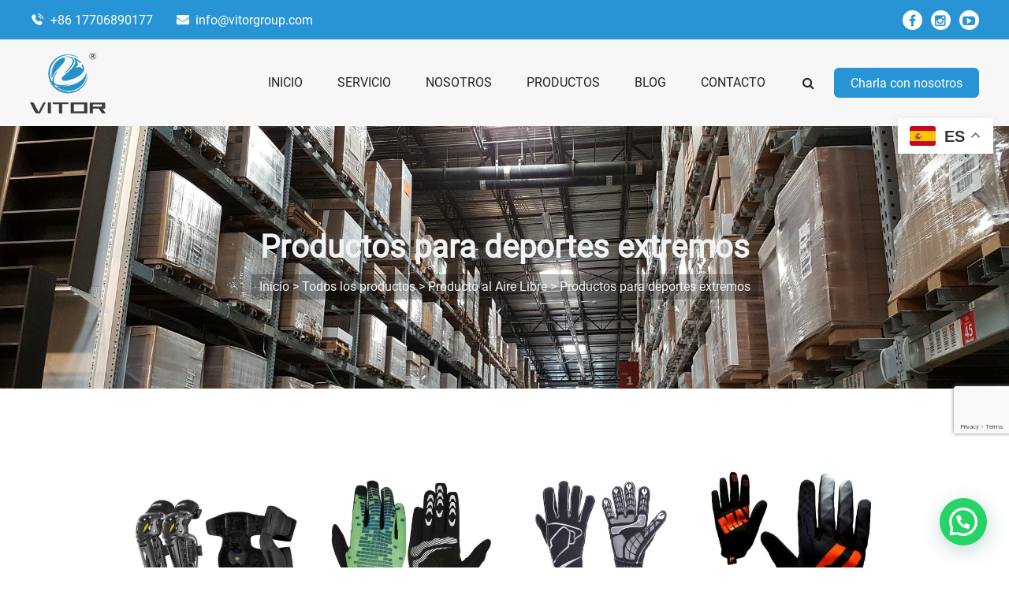

--- FILE ---
content_type: text/html; charset=UTF-8
request_url: https://www.vitorchina.com/productos-para-deportes-extremos/
body_size: 29525
content:
<!doctype html>
<html lang="es" prefix="og: https://ogp.me/ns#" >
<head>
	<meta charset="UTF-8" />
	<meta name="viewport" content="width=device-width, initial-scale=1" />
	<title>Productos para deportes extremos - vitor</title>
	<link rel="stylesheet" type="text/css" href="https://www.vitorchina.com/wp-content/themes/vitor/assets/css/bootstrap.min.css" />
	<link rel="stylesheet" type="text/css" href="https://www.vitorchina.com/wp-content/themes/vitor/assets/css/swiper.min.css" />
	<link rel="stylesheet" type="text/css" href="https://www.vitorchina.com/wp-content/themes/vitor/assets/css/jquery.mmenu.all.css" />
	<link rel="stylesheet" type="text/css" href="https://www.vitorchina.com/wp-content/themes/vitor/assets/css/animate.css" />
	<link rel="stylesheet" type="text/css" href="https://www.vitorchina.com/wp-content/themes/vitor/assets/css/glightbox.min.css" />
	<link rel="stylesheet" type="text/css" href="https://www.vitorchina.com/wp-content/themes/vitor/style-new7.css" />
	<link rel="stylesheet" type="text/css" href="https://www.vitorchina.com/wp-content/themes/vitor/assets/css/responsible-vitor1.css" />
	<link rel="stylesheet" type="text/css" href="https://www.vitorchina.com/wp-content/themes/vitor/assets/css/font-awesome.min.css" />
	<script src="https://www.vitorchina.com/wp-content/themes/vitor/assets/js/jquery-1.10.1.min.js" type="text/javascript" charset="utf-8"></script>
	<script src="https://www.vitorchina.com/wp-content/themes/vitor/assets/js/jquery-scrolltofixed-min.js" type="text/javascript" charset="utf-8"></script>
	<script src="https://www.vitorchina.com/wp-content/themes/vitor/assets/js/jquery.smooth-scroll.js" type="text/javascript" charset="utf-8"></script>
	<script src="https://www.vitorchina.com/wp-content/themes/vitor/assets/js/prefixfree.min.js"></script>
	<script src="https://www.vitorchina.com/wp-content/themes/vitor/assets/js/popper.min.js"></script>
	<script src="https://www.vitorchina.com/wp-content/themes/vitor/assets/js/swiper.min.js" type="text/javascript" charset="utf-8"></script>
	<script src="https://www.vitorchina.com/wp-content/themes/vitor/assets/js/jquery.mmenu.all.min.js" type="text/javascript" charset="utf-8"></script>
	<script src="https://www.vitorchina.com/wp-content/themes/vitor/assets/js/wow.min.js" type="text/javascript" charset="utf-8"></script>
	<script src="https://www.vitorchina.com/wp-content/themes/vitor/assets/js/bootstrap.min.js" type="text/javascript" charset="utf-8"></script>
	<script src="https://www.vitorchina.com/wp-content/themes/vitor/assets/js/glightbox.min.js" type="text/javascript" charset="utf-8"></script>
	<script src="https://www.vitorchina.com/wp-content/themes/vitor/assets/js/count.js" type="text/javascript" charset="utf-8"></script>
	<script src="https://www.vitorchina.com/wp-content/themes/vitor/assets/js/commons.js" type="text/javascript" charset="utf-8"></script>
<!-- 	<script src="https://kit.fontawesome.com/d8aeb41d2c.js" crossorigin="anonymous"></script> -->
	<script>
	    var wow = new WOW({
	        boxClass: 'wow',
	        animateClass: 'animated',
	        offset: 0,
	        mobile: true,
	        live: true
	    });
		wow.init(); 
	</script>
	<!-- Google Tag Manager -->
<script>(function(w,d,s,l,i){w[l]=w[l]||[];w[l].push({'gtm.start':
new Date().getTime(),event:'gtm.js'});var f=d.getElementsByTagName(s)[0],
j=d.createElement(s),dl=l!='dataLayer'?'&l='+l:'';j.async=true;j.src=
'https://www.googletagmanager.com/gtm.js?id='+i+dl;f.parentNode.insertBefore(j,f);
})(window,document,'script','dataLayer','GTM-PQRBQ8F5');</script>
<!-- End Google Tag Manager -->

	  
<!-- Optimización para motores de búsqueda de Rank Math -  https://rankmath.com/ -->
<title>Productos para deportes extremos - vitor</title>
<meta name="robots" content="index, follow, max-snippet:-1, max-video-preview:-1, max-image-preview:large"/>
<link rel="canonical" href="https://www.vitorchina.com/productos-para-deportes-extremos/" />
<meta property="og:locale" content="es_ES" />
<meta property="og:type" content="article" />
<meta property="og:title" content="Productos para deportes extremos - vitor" />
<meta property="og:url" content="https://www.vitorchina.com/productos-para-deportes-extremos/" />
<meta property="og:site_name" content="vitor" />
<meta property="article:section" content="Producto al Aire Libre" />
<meta property="og:updated_time" content="2025-08-13T15:06:19+00:00" />
<meta property="og:image" content="https://www.vitorchina.com/wp-content/uploads/2024/07/Productos-para-deportes-extremos.jpg" />
<meta property="og:image:secure_url" content="https://www.vitorchina.com/wp-content/uploads/2024/07/Productos-para-deportes-extremos.jpg" />
<meta property="og:image:width" content="500" />
<meta property="og:image:height" content="500" />
<meta property="og:image:alt" content="Productos para deportes extremos" />
<meta property="og:image:type" content="image/jpeg" />
<meta property="article:published_time" content="2024-07-23T08:32:42+00:00" />
<meta property="article:modified_time" content="2025-08-13T15:06:19+00:00" />
<meta name="twitter:card" content="summary_large_image" />
<meta name="twitter:title" content="Productos para deportes extremos - vitor" />
<meta name="twitter:image" content="https://www.vitorchina.com/wp-content/uploads/2024/07/Productos-para-deportes-extremos.jpg" />
<meta name="twitter:label1" content="Escrito por" />
<meta name="twitter:data1" content="维托管理员" />
<meta name="twitter:label2" content="Tiempo de lectura" />
<meta name="twitter:data2" content="Menos de un minuto" />
<script type="application/ld+json" class="rank-math-schema">{"@context":"https://schema.org","@graph":[{"@type":["Corporation","Organization"],"@id":"https://www.vitorchina.com/#organization","name":"Vitor Group","url":"https://www.vitorchina.com","logo":{"@type":"ImageObject","@id":"https://www.vitorchina.com/#logo","url":"https://www.vitorchina.com/wp-content/uploads/2021/02/vitor-log.ico","contentUrl":"https://www.vitorchina.com/wp-content/uploads/2021/02/vitor-log.ico","caption":"Vitor Group","inLanguage":"es","width":"16","height":"16"}},{"@type":"WebSite","@id":"https://www.vitorchina.com/#website","url":"https://www.vitorchina.com","name":"Vitor Group","publisher":{"@id":"https://www.vitorchina.com/#organization"},"inLanguage":"es"},{"@type":"ImageObject","@id":"https://www.vitorchina.com/wp-content/uploads/2024/07/Productos-para-deportes-extremos.jpg","url":"https://www.vitorchina.com/wp-content/uploads/2024/07/Productos-para-deportes-extremos.jpg","width":"500","height":"500","caption":"Productos para deportes extremos","inLanguage":"es"},{"@type":"BreadcrumbList","@id":"https://www.vitorchina.com/productos-para-deportes-extremos/#breadcrumb","itemListElement":[{"@type":"ListItem","position":"1","item":{"@id":"https://www.vitorchina.com","name":"Inicio"}},{"@type":"ListItem","position":"2","item":{"@id":"https://www.vitorchina.com/productos-para-deportes-extremos/","name":"Productos para deportes extremos"}}]},{"@type":"WebPage","@id":"https://www.vitorchina.com/productos-para-deportes-extremos/#webpage","url":"https://www.vitorchina.com/productos-para-deportes-extremos/","name":"Productos para deportes extremos - vitor","datePublished":"2024-07-23T08:32:42+00:00","dateModified":"2025-08-13T15:06:19+00:00","isPartOf":{"@id":"https://www.vitorchina.com/#website"},"primaryImageOfPage":{"@id":"https://www.vitorchina.com/wp-content/uploads/2024/07/Productos-para-deportes-extremos.jpg"},"inLanguage":"es","breadcrumb":{"@id":"https://www.vitorchina.com/productos-para-deportes-extremos/#breadcrumb"}},{"@type":"Person","@id":"https://www.vitorchina.com/author/vitor_admin/","name":"\u7ef4\u6258\u7ba1\u7406\u5458","url":"https://www.vitorchina.com/author/vitor_admin/","image":{"@type":"ImageObject","@id":"https://secure.gravatar.com/avatar/6b80ece988e9bd5edbf8b2ce949cb3469ae840518d3121a64f071bc604d57908?s=96&amp;d=mm&amp;r=g","url":"https://secure.gravatar.com/avatar/6b80ece988e9bd5edbf8b2ce949cb3469ae840518d3121a64f071bc604d57908?s=96&amp;d=mm&amp;r=g","caption":"\u7ef4\u6258\u7ba1\u7406\u5458","inLanguage":"es"},"sameAs":["https://www.vitorchina.com/"],"worksFor":{"@id":"https://www.vitorchina.com/#organization"}},{"@type":"BlogPosting","headline":"Productos para deportes extremos - vitor","keywords":"Productos para deportes extremos","datePublished":"2024-07-23T08:32:42+00:00","dateModified":"2025-08-13T15:06:19+00:00","author":{"@id":"https://www.vitorchina.com/author/vitor_admin/","name":"\u7ef4\u6258\u7ba1\u7406\u5458"},"publisher":{"@id":"https://www.vitorchina.com/#organization"},"name":"Productos para deportes extremos - vitor","@id":"https://www.vitorchina.com/productos-para-deportes-extremos/#richSnippet","isPartOf":{"@id":"https://www.vitorchina.com/productos-para-deportes-extremos/#webpage"},"image":{"@id":"https://www.vitorchina.com/wp-content/uploads/2024/07/Productos-para-deportes-extremos.jpg"},"inLanguage":"es","mainEntityOfPage":{"@id":"https://www.vitorchina.com/productos-para-deportes-extremos/#webpage"}}]}</script>
<!-- /Plugin Rank Math WordPress SEO -->

<script type='application/javascript'  id='pys-version-script'>console.log('PixelYourSite Free version 11.1.3');</script>

<link rel="alternate" type="application/rss+xml" title="vitor &raquo; Feed" href="https://www.vitorchina.com/feed/" />
<link rel="alternate" type="application/rss+xml" title="vitor &raquo; Feed de los comentarios" href="https://www.vitorchina.com/comments/feed/" />
<link rel="alternate" type="application/rss+xml" title="vitor &raquo; Comentario Productos para deportes extremos del feed" href="https://www.vitorchina.com/productos-para-deportes-extremos/feed/" />
<link rel="alternate" title="oEmbed (JSON)" type="application/json+oembed" href="https://www.vitorchina.com/wp-json/oembed/1.0/embed?url=https%3A%2F%2Fwww.vitorchina.com%2Fproductos-para-deportes-extremos%2F" />
<link rel="alternate" title="oEmbed (XML)" type="text/xml+oembed" href="https://www.vitorchina.com/wp-json/oembed/1.0/embed?url=https%3A%2F%2Fwww.vitorchina.com%2Fproductos-para-deportes-extremos%2F&#038;format=xml" />
<style id='wp-img-auto-sizes-contain-inline-css'>
img:is([sizes=auto i],[sizes^="auto," i]){contain-intrinsic-size:3000px 1500px}
/*# sourceURL=wp-img-auto-sizes-contain-inline-css */
</style>
<style id='wp-emoji-styles-inline-css'>

	img.wp-smiley, img.emoji {
		display: inline !important;
		border: none !important;
		box-shadow: none !important;
		height: 1em !important;
		width: 1em !important;
		margin: 0 0.07em !important;
		vertical-align: -0.1em !important;
		background: none !important;
		padding: 0 !important;
	}
/*# sourceURL=wp-emoji-styles-inline-css */
</style>
<style id='wp-block-library-inline-css'>
:root{--wp-block-synced-color:#7a00df;--wp-block-synced-color--rgb:122,0,223;--wp-bound-block-color:var(--wp-block-synced-color);--wp-editor-canvas-background:#ddd;--wp-admin-theme-color:#007cba;--wp-admin-theme-color--rgb:0,124,186;--wp-admin-theme-color-darker-10:#006ba1;--wp-admin-theme-color-darker-10--rgb:0,107,160.5;--wp-admin-theme-color-darker-20:#005a87;--wp-admin-theme-color-darker-20--rgb:0,90,135;--wp-admin-border-width-focus:2px}@media (min-resolution:192dpi){:root{--wp-admin-border-width-focus:1.5px}}.wp-element-button{cursor:pointer}:root .has-very-light-gray-background-color{background-color:#eee}:root .has-very-dark-gray-background-color{background-color:#313131}:root .has-very-light-gray-color{color:#eee}:root .has-very-dark-gray-color{color:#313131}:root .has-vivid-green-cyan-to-vivid-cyan-blue-gradient-background{background:linear-gradient(135deg,#00d084,#0693e3)}:root .has-purple-crush-gradient-background{background:linear-gradient(135deg,#34e2e4,#4721fb 50%,#ab1dfe)}:root .has-hazy-dawn-gradient-background{background:linear-gradient(135deg,#faaca8,#dad0ec)}:root .has-subdued-olive-gradient-background{background:linear-gradient(135deg,#fafae1,#67a671)}:root .has-atomic-cream-gradient-background{background:linear-gradient(135deg,#fdd79a,#004a59)}:root .has-nightshade-gradient-background{background:linear-gradient(135deg,#330968,#31cdcf)}:root .has-midnight-gradient-background{background:linear-gradient(135deg,#020381,#2874fc)}:root{--wp--preset--font-size--normal:16px;--wp--preset--font-size--huge:42px}.has-regular-font-size{font-size:1em}.has-larger-font-size{font-size:2.625em}.has-normal-font-size{font-size:var(--wp--preset--font-size--normal)}.has-huge-font-size{font-size:var(--wp--preset--font-size--huge)}.has-text-align-center{text-align:center}.has-text-align-left{text-align:left}.has-text-align-right{text-align:right}.has-fit-text{white-space:nowrap!important}#end-resizable-editor-section{display:none}.aligncenter{clear:both}.items-justified-left{justify-content:flex-start}.items-justified-center{justify-content:center}.items-justified-right{justify-content:flex-end}.items-justified-space-between{justify-content:space-between}.screen-reader-text{border:0;clip-path:inset(50%);height:1px;margin:-1px;overflow:hidden;padding:0;position:absolute;width:1px;word-wrap:normal!important}.screen-reader-text:focus{background-color:#ddd;clip-path:none;color:#444;display:block;font-size:1em;height:auto;left:5px;line-height:normal;padding:15px 23px 14px;text-decoration:none;top:5px;width:auto;z-index:100000}html :where(.has-border-color){border-style:solid}html :where([style*=border-top-color]){border-top-style:solid}html :where([style*=border-right-color]){border-right-style:solid}html :where([style*=border-bottom-color]){border-bottom-style:solid}html :where([style*=border-left-color]){border-left-style:solid}html :where([style*=border-width]){border-style:solid}html :where([style*=border-top-width]){border-top-style:solid}html :where([style*=border-right-width]){border-right-style:solid}html :where([style*=border-bottom-width]){border-bottom-style:solid}html :where([style*=border-left-width]){border-left-style:solid}html :where(img[class*=wp-image-]){height:auto;max-width:100%}:where(figure){margin:0 0 1em}html :where(.is-position-sticky){--wp-admin--admin-bar--position-offset:var(--wp-admin--admin-bar--height,0px)}@media screen and (max-width:600px){html :where(.is-position-sticky){--wp-admin--admin-bar--position-offset:0px}}

/*# sourceURL=wp-block-library-inline-css */
</style><style id='global-styles-inline-css'>
:root{--wp--preset--aspect-ratio--square: 1;--wp--preset--aspect-ratio--4-3: 4/3;--wp--preset--aspect-ratio--3-4: 3/4;--wp--preset--aspect-ratio--3-2: 3/2;--wp--preset--aspect-ratio--2-3: 2/3;--wp--preset--aspect-ratio--16-9: 16/9;--wp--preset--aspect-ratio--9-16: 9/16;--wp--preset--color--black: #000000;--wp--preset--color--cyan-bluish-gray: #abb8c3;--wp--preset--color--white: #FFFFFF;--wp--preset--color--pale-pink: #f78da7;--wp--preset--color--vivid-red: #cf2e2e;--wp--preset--color--luminous-vivid-orange: #ff6900;--wp--preset--color--luminous-vivid-amber: #fcb900;--wp--preset--color--light-green-cyan: #7bdcb5;--wp--preset--color--vivid-green-cyan: #00d084;--wp--preset--color--pale-cyan-blue: #8ed1fc;--wp--preset--color--vivid-cyan-blue: #0693e3;--wp--preset--color--vivid-purple: #9b51e0;--wp--preset--color--dark-gray: #28303D;--wp--preset--color--gray: #39414D;--wp--preset--color--green: #D1E4DD;--wp--preset--color--blue: #D1DFE4;--wp--preset--color--purple: #D1D1E4;--wp--preset--color--red: #E4D1D1;--wp--preset--color--orange: #E4DAD1;--wp--preset--color--yellow: #EEEADD;--wp--preset--gradient--vivid-cyan-blue-to-vivid-purple: linear-gradient(135deg,rgb(6,147,227) 0%,rgb(155,81,224) 100%);--wp--preset--gradient--light-green-cyan-to-vivid-green-cyan: linear-gradient(135deg,rgb(122,220,180) 0%,rgb(0,208,130) 100%);--wp--preset--gradient--luminous-vivid-amber-to-luminous-vivid-orange: linear-gradient(135deg,rgb(252,185,0) 0%,rgb(255,105,0) 100%);--wp--preset--gradient--luminous-vivid-orange-to-vivid-red: linear-gradient(135deg,rgb(255,105,0) 0%,rgb(207,46,46) 100%);--wp--preset--gradient--very-light-gray-to-cyan-bluish-gray: linear-gradient(135deg,rgb(238,238,238) 0%,rgb(169,184,195) 100%);--wp--preset--gradient--cool-to-warm-spectrum: linear-gradient(135deg,rgb(74,234,220) 0%,rgb(151,120,209) 20%,rgb(207,42,186) 40%,rgb(238,44,130) 60%,rgb(251,105,98) 80%,rgb(254,248,76) 100%);--wp--preset--gradient--blush-light-purple: linear-gradient(135deg,rgb(255,206,236) 0%,rgb(152,150,240) 100%);--wp--preset--gradient--blush-bordeaux: linear-gradient(135deg,rgb(254,205,165) 0%,rgb(254,45,45) 50%,rgb(107,0,62) 100%);--wp--preset--gradient--luminous-dusk: linear-gradient(135deg,rgb(255,203,112) 0%,rgb(199,81,192) 50%,rgb(65,88,208) 100%);--wp--preset--gradient--pale-ocean: linear-gradient(135deg,rgb(255,245,203) 0%,rgb(182,227,212) 50%,rgb(51,167,181) 100%);--wp--preset--gradient--electric-grass: linear-gradient(135deg,rgb(202,248,128) 0%,rgb(113,206,126) 100%);--wp--preset--gradient--midnight: linear-gradient(135deg,rgb(2,3,129) 0%,rgb(40,116,252) 100%);--wp--preset--gradient--purple-to-yellow: linear-gradient(160deg, #D1D1E4 0%, #EEEADD 100%);--wp--preset--gradient--yellow-to-purple: linear-gradient(160deg, #EEEADD 0%, #D1D1E4 100%);--wp--preset--gradient--green-to-yellow: linear-gradient(160deg, #D1E4DD 0%, #EEEADD 100%);--wp--preset--gradient--yellow-to-green: linear-gradient(160deg, #EEEADD 0%, #D1E4DD 100%);--wp--preset--gradient--red-to-yellow: linear-gradient(160deg, #E4D1D1 0%, #EEEADD 100%);--wp--preset--gradient--yellow-to-red: linear-gradient(160deg, #EEEADD 0%, #E4D1D1 100%);--wp--preset--gradient--purple-to-red: linear-gradient(160deg, #D1D1E4 0%, #E4D1D1 100%);--wp--preset--gradient--red-to-purple: linear-gradient(160deg, #E4D1D1 0%, #D1D1E4 100%);--wp--preset--font-size--small: 18px;--wp--preset--font-size--medium: 20px;--wp--preset--font-size--large: 24px;--wp--preset--font-size--x-large: 42px;--wp--preset--font-size--extra-small: 16px;--wp--preset--font-size--normal: 20px;--wp--preset--font-size--extra-large: 40px;--wp--preset--font-size--huge: 96px;--wp--preset--font-size--gigantic: 144px;--wp--preset--spacing--20: 0.44rem;--wp--preset--spacing--30: 0.67rem;--wp--preset--spacing--40: 1rem;--wp--preset--spacing--50: 1.5rem;--wp--preset--spacing--60: 2.25rem;--wp--preset--spacing--70: 3.38rem;--wp--preset--spacing--80: 5.06rem;--wp--preset--shadow--natural: 6px 6px 9px rgba(0, 0, 0, 0.2);--wp--preset--shadow--deep: 12px 12px 50px rgba(0, 0, 0, 0.4);--wp--preset--shadow--sharp: 6px 6px 0px rgba(0, 0, 0, 0.2);--wp--preset--shadow--outlined: 6px 6px 0px -3px rgb(255, 255, 255), 6px 6px rgb(0, 0, 0);--wp--preset--shadow--crisp: 6px 6px 0px rgb(0, 0, 0);}:where(.is-layout-flex){gap: 0.5em;}:where(.is-layout-grid){gap: 0.5em;}body .is-layout-flex{display: flex;}.is-layout-flex{flex-wrap: wrap;align-items: center;}.is-layout-flex > :is(*, div){margin: 0;}body .is-layout-grid{display: grid;}.is-layout-grid > :is(*, div){margin: 0;}:where(.wp-block-columns.is-layout-flex){gap: 2em;}:where(.wp-block-columns.is-layout-grid){gap: 2em;}:where(.wp-block-post-template.is-layout-flex){gap: 1.25em;}:where(.wp-block-post-template.is-layout-grid){gap: 1.25em;}.has-black-color{color: var(--wp--preset--color--black) !important;}.has-cyan-bluish-gray-color{color: var(--wp--preset--color--cyan-bluish-gray) !important;}.has-white-color{color: var(--wp--preset--color--white) !important;}.has-pale-pink-color{color: var(--wp--preset--color--pale-pink) !important;}.has-vivid-red-color{color: var(--wp--preset--color--vivid-red) !important;}.has-luminous-vivid-orange-color{color: var(--wp--preset--color--luminous-vivid-orange) !important;}.has-luminous-vivid-amber-color{color: var(--wp--preset--color--luminous-vivid-amber) !important;}.has-light-green-cyan-color{color: var(--wp--preset--color--light-green-cyan) !important;}.has-vivid-green-cyan-color{color: var(--wp--preset--color--vivid-green-cyan) !important;}.has-pale-cyan-blue-color{color: var(--wp--preset--color--pale-cyan-blue) !important;}.has-vivid-cyan-blue-color{color: var(--wp--preset--color--vivid-cyan-blue) !important;}.has-vivid-purple-color{color: var(--wp--preset--color--vivid-purple) !important;}.has-black-background-color{background-color: var(--wp--preset--color--black) !important;}.has-cyan-bluish-gray-background-color{background-color: var(--wp--preset--color--cyan-bluish-gray) !important;}.has-white-background-color{background-color: var(--wp--preset--color--white) !important;}.has-pale-pink-background-color{background-color: var(--wp--preset--color--pale-pink) !important;}.has-vivid-red-background-color{background-color: var(--wp--preset--color--vivid-red) !important;}.has-luminous-vivid-orange-background-color{background-color: var(--wp--preset--color--luminous-vivid-orange) !important;}.has-luminous-vivid-amber-background-color{background-color: var(--wp--preset--color--luminous-vivid-amber) !important;}.has-light-green-cyan-background-color{background-color: var(--wp--preset--color--light-green-cyan) !important;}.has-vivid-green-cyan-background-color{background-color: var(--wp--preset--color--vivid-green-cyan) !important;}.has-pale-cyan-blue-background-color{background-color: var(--wp--preset--color--pale-cyan-blue) !important;}.has-vivid-cyan-blue-background-color{background-color: var(--wp--preset--color--vivid-cyan-blue) !important;}.has-vivid-purple-background-color{background-color: var(--wp--preset--color--vivid-purple) !important;}.has-black-border-color{border-color: var(--wp--preset--color--black) !important;}.has-cyan-bluish-gray-border-color{border-color: var(--wp--preset--color--cyan-bluish-gray) !important;}.has-white-border-color{border-color: var(--wp--preset--color--white) !important;}.has-pale-pink-border-color{border-color: var(--wp--preset--color--pale-pink) !important;}.has-vivid-red-border-color{border-color: var(--wp--preset--color--vivid-red) !important;}.has-luminous-vivid-orange-border-color{border-color: var(--wp--preset--color--luminous-vivid-orange) !important;}.has-luminous-vivid-amber-border-color{border-color: var(--wp--preset--color--luminous-vivid-amber) !important;}.has-light-green-cyan-border-color{border-color: var(--wp--preset--color--light-green-cyan) !important;}.has-vivid-green-cyan-border-color{border-color: var(--wp--preset--color--vivid-green-cyan) !important;}.has-pale-cyan-blue-border-color{border-color: var(--wp--preset--color--pale-cyan-blue) !important;}.has-vivid-cyan-blue-border-color{border-color: var(--wp--preset--color--vivid-cyan-blue) !important;}.has-vivid-purple-border-color{border-color: var(--wp--preset--color--vivid-purple) !important;}.has-vivid-cyan-blue-to-vivid-purple-gradient-background{background: var(--wp--preset--gradient--vivid-cyan-blue-to-vivid-purple) !important;}.has-light-green-cyan-to-vivid-green-cyan-gradient-background{background: var(--wp--preset--gradient--light-green-cyan-to-vivid-green-cyan) !important;}.has-luminous-vivid-amber-to-luminous-vivid-orange-gradient-background{background: var(--wp--preset--gradient--luminous-vivid-amber-to-luminous-vivid-orange) !important;}.has-luminous-vivid-orange-to-vivid-red-gradient-background{background: var(--wp--preset--gradient--luminous-vivid-orange-to-vivid-red) !important;}.has-very-light-gray-to-cyan-bluish-gray-gradient-background{background: var(--wp--preset--gradient--very-light-gray-to-cyan-bluish-gray) !important;}.has-cool-to-warm-spectrum-gradient-background{background: var(--wp--preset--gradient--cool-to-warm-spectrum) !important;}.has-blush-light-purple-gradient-background{background: var(--wp--preset--gradient--blush-light-purple) !important;}.has-blush-bordeaux-gradient-background{background: var(--wp--preset--gradient--blush-bordeaux) !important;}.has-luminous-dusk-gradient-background{background: var(--wp--preset--gradient--luminous-dusk) !important;}.has-pale-ocean-gradient-background{background: var(--wp--preset--gradient--pale-ocean) !important;}.has-electric-grass-gradient-background{background: var(--wp--preset--gradient--electric-grass) !important;}.has-midnight-gradient-background{background: var(--wp--preset--gradient--midnight) !important;}.has-small-font-size{font-size: var(--wp--preset--font-size--small) !important;}.has-medium-font-size{font-size: var(--wp--preset--font-size--medium) !important;}.has-large-font-size{font-size: var(--wp--preset--font-size--large) !important;}.has-x-large-font-size{font-size: var(--wp--preset--font-size--x-large) !important;}
/*# sourceURL=global-styles-inline-css */
</style>

<style id='classic-theme-styles-inline-css'>
/*! This file is auto-generated */
.wp-block-button__link{color:#fff;background-color:#32373c;border-radius:9999px;box-shadow:none;text-decoration:none;padding:calc(.667em + 2px) calc(1.333em + 2px);font-size:1.125em}.wp-block-file__button{background:#32373c;color:#fff;text-decoration:none}
/*# sourceURL=/wp-includes/css/classic-themes.min.css */
</style>
<link rel='stylesheet' id='dashicons-css' href='https://www.vitorchina.com/wp-includes/css/dashicons.min.css?ver=6.9' media='all' />
<link rel='stylesheet' id='rmp-menu-styles-css' href='https://www.vitorchina.com/wp-content/uploads/rmp-menu/css/rmp-menu.css?ver=311' media='all' />
<link rel='stylesheet' id='twenty-twenty-one-print-style-css' href='https://www.vitorchina.com/wp-content/themes/vitor/assets/css/print.css?ver=1.0' media='print' />
<link rel='stylesheet' id='newsletter-css' href='https://www.vitorchina.com/wp-content/plugins/newsletter/style.css?ver=9.0.4' media='all' />
<link rel='stylesheet' id='fancybox-css' href='https://www.vitorchina.com/wp-content/plugins/easy-fancybox/fancybox/1.5.4/jquery.fancybox.min.css?ver=6.9' media='screen' />
<link rel='stylesheet' id='wp-pagenavi-css' href='https://www.vitorchina.com/wp-content/plugins/wp-pagenavi/pagenavi-css.css?ver=2.70' media='all' />
<style id='rocket-lazyload-inline-css'>
.rll-youtube-player{position:relative;padding-bottom:56.23%;height:0;overflow:hidden;max-width:100%;}.rll-youtube-player:focus-within{outline: 2px solid currentColor;outline-offset: 5px;}.rll-youtube-player iframe{position:absolute;top:0;left:0;width:100%;height:100%;z-index:100;background:0 0}.rll-youtube-player img{bottom:0;display:block;left:0;margin:auto;max-width:100%;width:100%;position:absolute;right:0;top:0;border:none;height:auto;-webkit-transition:.4s all;-moz-transition:.4s all;transition:.4s all}.rll-youtube-player img:hover{-webkit-filter:brightness(75%)}.rll-youtube-player .play{height:100%;width:100%;left:0;top:0;position:absolute;background:url(https://www.vitorchina.com/wp-content/plugins/wp-rocket/assets/img/youtube.png) no-repeat center;background-color: transparent !important;cursor:pointer;border:none;}.wp-embed-responsive .wp-has-aspect-ratio .rll-youtube-player{position:absolute;padding-bottom:0;width:100%;height:100%;top:0;bottom:0;left:0;right:0}
/*# sourceURL=rocket-lazyload-inline-css */
</style>
<script id="jquery-core-js-extra">
var pysFacebookRest = {"restApiUrl":"https://www.vitorchina.com/wp-json/pys-facebook/v1/event","debug":""};
//# sourceURL=jquery-core-js-extra
</script>
<script src="https://www.vitorchina.com/wp-includes/js/jquery/jquery.min.js?ver=3.7.1" id="jquery-core-js"></script>
<script src="https://www.vitorchina.com/wp-includes/js/jquery/jquery-migrate.min.js?ver=3.4.1" id="jquery-migrate-js"></script>
<script src="https://www.vitorchina.com/wp-content/plugins/pixelyoursite/dist/scripts/jquery.bind-first-0.2.3.min.js?ver=6.9" id="jquery-bind-first-js"></script>
<script src="https://www.vitorchina.com/wp-content/plugins/pixelyoursite/dist/scripts/js.cookie-2.1.3.min.js?ver=2.1.3" id="js-cookie-pys-js"></script>
<script src="https://www.vitorchina.com/wp-content/plugins/pixelyoursite/dist/scripts/tld.min.js?ver=2.3.1" id="js-tld-js"></script>
<script id="pys-js-extra">
var pysOptions = {"staticEvents":{"facebook":{"init_event":[{"delay":0,"type":"static","ajaxFire":false,"name":"PageView","pixelIds":["1738989833608114"],"eventID":"ff2dfe04-4687-4fcf-86e9-98ceb8d1af8c","params":{"post_category":"Producto al Aire Libre","page_title":"Productos para deportes extremos","post_type":"post","post_id":5516,"plugin":"PixelYourSite","user_role":"guest","event_url":"www.vitorchina.com/productos-para-deportes-extremos/"},"e_id":"init_event","ids":[],"hasTimeWindow":false,"timeWindow":0,"woo_order":"","edd_order":""}]}},"dynamicEvents":{"automatic_event_form":{"facebook":{"delay":0,"type":"dyn","name":"Form","pixelIds":["1738989833608114"],"eventID":"21452345-6bc4-4245-8d27-d4b07e66347a","params":{"page_title":"Productos para deportes extremos","post_type":"post","post_id":5516,"plugin":"PixelYourSite","user_role":"guest","event_url":"www.vitorchina.com/productos-para-deportes-extremos/"},"e_id":"automatic_event_form","ids":[],"hasTimeWindow":false,"timeWindow":0,"woo_order":"","edd_order":""}},"automatic_event_download":{"facebook":{"delay":0,"type":"dyn","name":"Download","extensions":["","doc","exe","js","pdf","ppt","tgz","zip","xls"],"pixelIds":["1738989833608114"],"eventID":"4411ea7f-bd61-448a-ba5e-7c31503a37ae","params":{"page_title":"Productos para deportes extremos","post_type":"post","post_id":5516,"plugin":"PixelYourSite","user_role":"guest","event_url":"www.vitorchina.com/productos-para-deportes-extremos/"},"e_id":"automatic_event_download","ids":[],"hasTimeWindow":false,"timeWindow":0,"woo_order":"","edd_order":""}},"automatic_event_comment":{"facebook":{"delay":0,"type":"dyn","name":"Comment","pixelIds":["1738989833608114"],"eventID":"ab0adf69-95b3-4a19-b1c0-ba692d7dfc9f","params":{"page_title":"Productos para deportes extremos","post_type":"post","post_id":5516,"plugin":"PixelYourSite","user_role":"guest","event_url":"www.vitorchina.com/productos-para-deportes-extremos/"},"e_id":"automatic_event_comment","ids":[],"hasTimeWindow":false,"timeWindow":0,"woo_order":"","edd_order":""}},"automatic_event_scroll":{"facebook":{"delay":0,"type":"dyn","name":"PageScroll","scroll_percent":29,"pixelIds":["1738989833608114"],"eventID":"09ec2665-80c6-4d03-b115-93af6d7f241b","params":{"page_title":"Productos para deportes extremos","post_type":"post","post_id":5516,"plugin":"PixelYourSite","user_role":"guest","event_url":"www.vitorchina.com/productos-para-deportes-extremos/"},"e_id":"automatic_event_scroll","ids":[],"hasTimeWindow":false,"timeWindow":0,"woo_order":"","edd_order":""}},"automatic_event_time_on_page":{"facebook":{"delay":0,"type":"dyn","name":"TimeOnPage","time_on_page":30,"pixelIds":["1738989833608114"],"eventID":"a3feba8c-86e8-4695-aa64-4933f3465ce5","params":{"page_title":"Productos para deportes extremos","post_type":"post","post_id":5516,"plugin":"PixelYourSite","user_role":"guest","event_url":"www.vitorchina.com/productos-para-deportes-extremos/"},"e_id":"automatic_event_time_on_page","ids":[],"hasTimeWindow":false,"timeWindow":0,"woo_order":"","edd_order":""}}},"triggerEvents":[],"triggerEventTypes":[],"facebook":{"pixelIds":["1738989833608114"],"advancedMatching":[],"advancedMatchingEnabled":true,"removeMetadata":true,"wooVariableAsSimple":false,"serverApiEnabled":true,"wooCRSendFromServer":false,"send_external_id":null,"enabled_medical":false,"do_not_track_medical_param":["event_url","post_title","page_title","landing_page","content_name","categories","category_name","tags"],"meta_ldu":false},"debug":"","siteUrl":"https://www.vitorchina.com","ajaxUrl":"https://www.vitorchina.com/wp-admin/admin-ajax.php","ajax_event":"1d5567fa15","enable_remove_download_url_param":"1","cookie_duration":"7","last_visit_duration":"60","enable_success_send_form":"","ajaxForServerEvent":"1","ajaxForServerStaticEvent":"1","useSendBeacon":"1","send_external_id":"1","external_id_expire":"180","track_cookie_for_subdomains":"1","google_consent_mode":"1","gdpr":{"ajax_enabled":false,"all_disabled_by_api":false,"facebook_disabled_by_api":false,"analytics_disabled_by_api":false,"google_ads_disabled_by_api":false,"pinterest_disabled_by_api":false,"bing_disabled_by_api":false,"externalID_disabled_by_api":false,"facebook_prior_consent_enabled":true,"analytics_prior_consent_enabled":true,"google_ads_prior_consent_enabled":null,"pinterest_prior_consent_enabled":true,"bing_prior_consent_enabled":true,"cookiebot_integration_enabled":false,"cookiebot_facebook_consent_category":"marketing","cookiebot_analytics_consent_category":"statistics","cookiebot_tiktok_consent_category":"marketing","cookiebot_google_ads_consent_category":"marketing","cookiebot_pinterest_consent_category":"marketing","cookiebot_bing_consent_category":"marketing","consent_magic_integration_enabled":false,"real_cookie_banner_integration_enabled":false,"cookie_notice_integration_enabled":false,"cookie_law_info_integration_enabled":false,"analytics_storage":{"enabled":true,"value":"granted","filter":false},"ad_storage":{"enabled":true,"value":"granted","filter":false},"ad_user_data":{"enabled":true,"value":"granted","filter":false},"ad_personalization":{"enabled":true,"value":"granted","filter":false}},"cookie":{"disabled_all_cookie":false,"disabled_start_session_cookie":false,"disabled_advanced_form_data_cookie":false,"disabled_landing_page_cookie":false,"disabled_first_visit_cookie":false,"disabled_trafficsource_cookie":false,"disabled_utmTerms_cookie":false,"disabled_utmId_cookie":false},"tracking_analytics":{"TrafficSource":"direct","TrafficLanding":"undefined","TrafficUtms":[],"TrafficUtmsId":[]},"GATags":{"ga_datalayer_type":"default","ga_datalayer_name":"dataLayerPYS"},"woo":{"enabled":false},"edd":{"enabled":false},"cache_bypass":"1767172093"};
//# sourceURL=pys-js-extra
</script>
<script src="https://www.vitorchina.com/wp-content/plugins/pixelyoursite/dist/scripts/public.js?ver=11.1.3" id="pys-js"></script>
<link rel="https://api.w.org/" href="https://www.vitorchina.com/wp-json/" /><link rel="alternate" title="JSON" type="application/json" href="https://www.vitorchina.com/wp-json/wp/v2/posts/5516" /><link rel="EditURI" type="application/rsd+xml" title="RSD" href="https://www.vitorchina.com/xmlrpc.php?rsd" />
<meta name="generator" content="WordPress 6.9" />
<link rel='shortlink' href='https://www.vitorchina.com/?p=5516' />

		<!-- GA Google Analytics @ https://m0n.co/ga -->
		<script async src="https://www.googletagmanager.com/gtag/js?id=G-CMZS9CTY4R"></script>
		<script>
			window.dataLayer = window.dataLayer || [];
			function gtag(){dataLayer.push(arguments);}
			gtag('js', new Date());
			gtag('config', 'G-CMZS9CTY4R');
		</script>

	https://www.vitorchina.com/<link rel="pingback" href="https://www.vitorchina.com/xmlrpc.php"><meta name="generator" content="Powered by WPBakery Page Builder - drag and drop page builder for WordPress."/>
<link rel="icon" href="https://www.vitorchina.com/wp-content/uploads/2021/02/vitor-log.ico" sizes="32x32" />
<link rel="icon" href="https://www.vitorchina.com/wp-content/uploads/2021/02/vitor-log.ico" sizes="192x192" />
<link rel="apple-touch-icon" href="https://www.vitorchina.com/wp-content/uploads/2021/02/vitor-log.ico" />
<meta name="msapplication-TileImage" content="https://www.vitorchina.com/wp-content/uploads/2021/02/vitor-log.ico" />
<noscript><style> .wpb_animate_when_almost_visible { opacity: 1; }</style></noscript><noscript><style id="rocket-lazyload-nojs-css">.rll-youtube-player, [data-lazy-src]{display:none !important;}</style></noscript><link rel='stylesheet' id='contact-form-7-css' href='https://www.vitorchina.com/wp-content/plugins/contact-form-7/includes/css/styles.css?ver=6.1.2' media='all' />
<link rel='stylesheet' id='joinchat-css' href='https://www.vitorchina.com/wp-content/plugins/creame-whatsapp-me/public/css/joinchat.min.css?ver=6.0.8' media='all' />
<style id='joinchat-inline-css'>
.joinchat{--ch:202;--cs:69%;--cl:49%;--bw:1}.joinchat{z-index:999999}
/*# sourceURL=joinchat-inline-css */
</style>
<meta name="generator" content="WP Rocket 3.20.0.2" data-wpr-features="wpr_lazyload_images wpr_lazyload_iframes wpr_desktop" /></head>

<body data-rsssl=1 class="wp-singular post-template post-template-page-single post-template-page-single-php single single-post postid-5516 single-format-standard wp-embed-responsive wp-theme-vitor is-light-theme no-js singular has-main-navigation wpb-js-composer js-comp-ver-6.6.0 vc_responsive">
			<button type="button"  aria-controls="rmp-container-314" aria-label="Menu Trigger" id="rmp_menu_trigger-314"  class="rmp_menu_trigger rmp-menu-trigger-boring">
								<span class="rmp-trigger-box">
									<span class="responsive-menu-pro-inner"></span>
								</span>
					</button>
						<div data-rocket-location-hash="69a0aa57556f8d20868051bdc081ee0e" id="rmp-container-314" class="rmp-container rmp-container rmp-slide-right">
							<div data-rocket-location-hash="4bb56bd624c5e6f73fbaf6298d16663f" id="rmp-menu-title-314" class="rmp-menu-title">
									<a href="https://www.vitorchina.com/contacto/" target="_self" class="rmp-menu-title-link" id="rmp-menu-title-link">
										<img class="rmp-menu-title-image" src="data:image/svg+xml,%3Csvg%20xmlns='http://www.w3.org/2000/svg'%20viewBox='0%200%20100%20100'%3E%3C/svg%3E" alt="phone-header-image" width="100" height="100" data-lazy-src="https://www.vitorchina.com/wp-content/uploads/2021/04/phone-header-image.png" /><noscript><img class="rmp-menu-title-image" src="https://www.vitorchina.com/wp-content/uploads/2021/04/phone-header-image.png" alt="phone-header-image" width="100" height="100" /></noscript><span>Vitor Group</span>					</a>
							</div>
						<div data-rocket-location-hash="af701dea1822e0015454cd9c1559a8e1" id="rmp-menu-additional-content-314" class="rmp-menu-additional-content">
					<strong><a href="/cdn-cgi/l/email-protection" class="__cf_email__" data-cfemail="2b42454d446b5d425f44594c59445e5b05484446">[email&#160;protected]</a></strong>				</div>
			<div data-rocket-location-hash="6f88f2a45b51cc37a1f1f79469a13e71" id="rmp-menu-wrap-314" class="rmp-menu-wrap"><ul id="rmp-menu-314" class="rmp-menu" role="menubar" aria-label="phonemenu"><li id="rmp-menu-item-68" class=" menu-item menu-item-type-post_type menu-item-object-page menu-item-home rmp-menu-item rmp-menu-top-level-item" role="none"><a  href="https://www.vitorchina.com/"  class="rmp-menu-item-link"  role="menuitem"  >Inicio</a></li><li id="rmp-menu-item-71" class=" menu-item menu-item-type-post_type menu-item-object-page rmp-menu-item rmp-menu-top-level-item" role="none"><a  href="https://www.vitorchina.com/quienes-somos/"  class="rmp-menu-item-link"  role="menuitem"  >Quienes Somos</a></li><li id="rmp-menu-item-72" class=" menu-item menu-item-type-post_type menu-item-object-page menu-item-has-children rmp-menu-item rmp-menu-item-has-children rmp-menu-top-level-item" role="none"><a  href="https://www.vitorchina.com/servicios/"  class="rmp-menu-item-link"  role="menuitem"  >Servicios<div class="rmp-menu-subarrow"><span class="rmp-font-icon dashicons dashicons-arrow-down "></span></div></a><ul aria-label="Servicios"
            role="menu" data-depth="2"
            class="rmp-submenu rmp-submenu-depth-1"><li id="rmp-menu-item-187" class=" menu-item menu-item-type-taxonomy menu-item-object-service_categories rmp-menu-item rmp-menu-sub-level-item" role="none"><a  href="https://www.vitorchina.com/service_categories/servivios-antes-de-la-compra/"  class="rmp-menu-item-link"  role="menuitem"  >Servivios antes de la compra</a></li><li id="rmp-menu-item-188" class=" menu-item menu-item-type-taxonomy menu-item-object-service_categories rmp-menu-item rmp-menu-sub-level-item" role="none"><a  href="https://www.vitorchina.com/service_categories/servicios-durante-la-compra/"  class="rmp-menu-item-link"  role="menuitem"  >Servicios durante la compra</a></li><li id="rmp-menu-item-189" class=" menu-item menu-item-type-taxonomy menu-item-object-service_categories rmp-menu-item rmp-menu-sub-level-item" role="none"><a  href="https://www.vitorchina.com/service_categories/servicios-post-compra/"  class="rmp-menu-item-link"  role="menuitem"  >Servicios post compra</a></li><li id="rmp-menu-item-206" class=" menu-item menu-item-type-taxonomy menu-item-object-service_categories rmp-menu-item rmp-menu-sub-level-item" role="none"><a  href="https://www.vitorchina.com/service_categories/servicios-completos/"  class="rmp-menu-item-link"  role="menuitem"  >Servicios completos</a></li></ul></li><li id="rmp-menu-item-70" class=" menu-item menu-item-type-post_type menu-item-object-page menu-item-has-children rmp-menu-item rmp-menu-item-has-children rmp-menu-top-level-item" role="none"><a  href="https://www.vitorchina.com/productos/"  class="rmp-menu-item-link"  role="menuitem"  >Productos<div class="rmp-menu-subarrow"><span class="rmp-font-icon dashicons dashicons-arrow-down "></span></div></a><ul aria-label="Productos"
            role="menu" data-depth="2"
            class="rmp-submenu rmp-submenu-depth-1"><li id="rmp-menu-item-266" class=" menu-item menu-item-type-taxonomy menu-item-object-category rmp-menu-item rmp-menu-sub-level-item" role="none"><a  href="https://www.vitorchina.com/category/productos-de-fitness/"  class="rmp-menu-item-link"  role="menuitem"  >Productos de fitness</a></li></ul></li><li id="rmp-menu-item-69" class=" menu-item menu-item-type-post_type menu-item-object-page rmp-menu-item rmp-menu-top-level-item" role="none"><a  href="https://www.vitorchina.com/agente-de-compras-de-china/"  class="rmp-menu-item-link"  role="menuitem"  >Contacto</a></li></ul></div>			</div>
				
	<!-- Google Tag Manager (noscript) -->
<noscript><iframe src="https://www.googletagmanager.com/ns.html?id=GTM-PQRBQ8F5"
height="0" width="0" style="display:none;visibility:hidden"></iframe></noscript>
<!-- End Google Tag Manager (noscript) -->
<div data-rocket-location-hash="7fb7a6d3d25e7151bb9b7fdd6e60fb24" id="page" class="site">
	<div data-rocket-location-hash="3b8c4888fdfe91bad5b66abad4166d38" id="menu">
		<ul >
			<li id="menu-item-4865" class="menu-item menu-item-type-post_type menu-item-object-page menu-item-home menu-item-4865"><a href="https://www.vitorchina.com/">INICIO</a></li>
<li id="menu-item-4819" class="menu-item menu-item-type-post_type menu-item-object-page menu-item-has-children menu-item-4819"><a href="https://www.vitorchina.com/servicios/">SERVICIO</a>
<ul class="sub-menu">
	<li id="menu-item-5111" class="menu-item menu-item-type-post_type menu-item-object-page menu-item-5111"><a href="https://www.vitorchina.com/servicios/servicios-de-importacion-de-china/">Importar desde China</a></li>
	<li id="menu-item-5301" class="menu-item menu-item-type-post_type menu-item-object-page menu-item-5301"><a href="https://www.vitorchina.com/servicios/china-factory-inspection/">Inspección de fábrica de China</a></li>
	<li id="menu-item-5299" class="menu-item menu-item-type-post_type menu-item-object-page menu-item-5299"><a href="https://www.vitorchina.com/servicios/sourcing-quotation/">Cotización de abastecimiento</a></li>
	<li id="menu-item-5300" class="menu-item menu-item-type-post_type menu-item-object-page menu-item-5300"><a href="https://www.vitorchina.com/servicios/amazon-fba-prep-service/">Servicio de preparación de Amazon Logística de Amazon</a></li>
	<li id="menu-item-6452" class="menu-item menu-item-type-post_type menu-item-object-page menu-item-6452"><a href="https://www.vitorchina.com/yiwu-market/">Yiwu Market</a></li>
</ul>
</li>
<li id="menu-item-5567" class="menu-item menu-item-type-post_type menu-item-object-page menu-item-5567"><a href="https://www.vitorchina.com/nosotros/">NOSOTROS</a></li>
<li id="menu-item-4820" class="menu-item menu-item-type-post_type menu-item-object-page menu-item-4820"><a href="https://www.vitorchina.com/productos/">PRODUCTOS</a></li>
<li id="menu-item-4821" class="menu-item menu-item-type-post_type menu-item-object-page menu-item-4821"><a href="https://www.vitorchina.com/solucion-de-agencia-de-china/">BLOG</a></li>
<li id="menu-item-4822" class="menu-item menu-item-type-post_type menu-item-object-page menu-item-4822"><a href="https://www.vitorchina.com/agente-de-compras-de-china/">CONTACTO</a></li>
  
		</ul>	
	</div>
	
<!-- header -->
			<header data-rocket-location-hash="a66d3070b07caabb36873c3b0494863e" role="header">
				<div data-rocket-location-hash="92e755e09e77dde0452d9ec9058ad1f8" class="header-content">
					<div class="header-top-content">
						<div data-rocket-location-hash="e047c604927e54f265abfac31788b729" class="wrapper">
							<div class="header-top flex">
								<div class="header-left">
									<ul class="flex">
										<li><a href="tel:+86 17706890177"><svg class="icon-phone" width="18px" height="18px" viewBox="0 0 24 24" fill="none"
												 xmlns="http://www.w3.org/2000/svg">
													<path d="M15.5562 14.5477L15.1007 15.0272C15.1007 15.0272 14.0181 16.167 11.0631 13.0559C8.10812 9.94484 9.1907 8.80507 9.1907 8.80507L9.47752 8.50311C10.1841 7.75924 10.2507 6.56497 9.63424 5.6931L8.37326 3.90961C7.61028 2.8305 6.13596 2.68795 5.26145 3.60864L3.69185 5.26114C3.25823 5.71766 2.96765 6.30945 3.00289 6.96594C3.09304 8.64546 3.81071 12.259 7.81536 16.4752C12.0621 20.9462 16.0468 21.1239 17.6763 20.9631C18.1917 20.9122 18.6399 20.6343 19.0011 20.254L20.4217 18.7584C21.3806 17.7489 21.1102 16.0182 19.8833 15.312L17.9728 14.2123C17.1672 13.7486 16.1858 13.8848 15.5562 14.5477Z"
													 fill="#fff" />
													<path d="M13.2595 1.87983C13.3257 1.47094 13.7122 1.19357 14.1211 1.25976C14.1464 1.26461 14.2279 1.27983 14.2705 1.28933C14.3559 1.30834 14.4749 1.33759 14.6233 1.38082C14.9201 1.46726 15.3347 1.60967 15.8323 1.8378C16.8286 2.29456 18.1544 3.09356 19.5302 4.46936C20.906 5.84516 21.705 7.17097 22.1617 8.16725C22.3899 8.66487 22.5323 9.07947 22.6187 9.37625C22.6619 9.52466 22.6912 9.64369 22.7102 9.72901C22.7197 9.77168 22.7267 9.80594 22.7315 9.83125L22.7373 9.86245C22.8034 10.2713 22.5286 10.6739 22.1197 10.7401C21.712 10.8061 21.3279 10.53 21.2601 10.1231C21.258 10.1121 21.2522 10.0828 21.2461 10.0551C21.2337 9.9997 21.2124 9.91188 21.1786 9.79572C21.1109 9.56339 20.9934 9.21806 20.7982 8.79238C20.4084 7.94207 19.7074 6.76789 18.4695 5.53002C17.2317 4.29216 16.0575 3.59117 15.2072 3.20134C14.7815 3.00618 14.4362 2.88865 14.2038 2.82097C14.0877 2.78714 13.9417 2.75363 13.8863 2.7413C13.4793 2.67347 13.1935 2.28755 13.2595 1.87983Z"
													 fill="#fff" />
													<path fill-rule="evenodd" clip-rule="evenodd" d="M13.4857 5.3293C13.5995 4.93102 14.0146 4.7004 14.4129 4.81419L14.2069 5.53534C14.4129 4.81419 14.4129 4.81419 14.4129 4.81419L14.4144 4.81461L14.4159 4.81505L14.4192 4.81602L14.427 4.81834L14.4468 4.8245C14.4618 4.82932 14.4807 4.8356 14.5031 4.84357C14.548 4.85951 14.6074 4.88217 14.6802 4.91337C14.8259 4.97581 15.0249 5.07223 15.2695 5.21694C15.7589 5.50662 16.4271 5.9878 17.2121 6.77277C17.9971 7.55775 18.4782 8.22593 18.7679 8.7154C18.9126 8.95991 19.009 9.15897 19.0715 9.30466C19.1027 9.37746 19.1254 9.43682 19.1413 9.48173C19.1493 9.50418 19.1555 9.52301 19.1604 9.53809L19.1665 9.55788L19.1688 9.56563L19.1698 9.56896L19.1702 9.5705C19.1702 9.5705 19.1707 9.57194 18.4495 9.77798L19.1707 9.57194C19.2845 9.97021 19.0538 10.3853 18.6556 10.4991C18.2607 10.6119 17.8492 10.3862 17.7313 9.99413L17.7276 9.98335C17.7223 9.96832 17.7113 9.93874 17.6928 9.89554C17.6558 9.8092 17.5887 9.66797 17.4771 9.47938C17.2541 9.10264 16.8514 8.53339 16.1514 7.83343C15.4515 7.13348 14.8822 6.73078 14.5055 6.50781C14.3169 6.39619 14.1757 6.32909 14.0893 6.29209C14.0461 6.27358 14.0165 6.26254 14.0015 6.25721L13.9907 6.25352C13.5987 6.13564 13.3729 5.72419 13.4857 5.3293Z"
													 fill="#fff" />
												</svg>+86 17706890177</a></li>
										<li><a href="/cdn-cgi/l/email-protection#422b2c242d02342b362d3025302d37326c212d2f"><i class="fa fa-envelope" aria-hidden="true" /></i><span class="__cf_email__" data-cfemail="5c35323a331c2a3528332e3b2e33292c723f3331">[email&#160;protected]</span></a></li>
									</ul>
								</div>
								<div class="header-right">
									<ul class="flex">
										<li><a href="https://www.facebook.com/profile.php?id=61560335952642&mibextid=ZbWKwL" target="_blank" title="Facebook" class="facebook"><i class="fa fa-facebook" aria-hidden="true"></i></a></li>
										<li><a href="https://www.instagram.com/vitorgroupchina?igsh=MXI1aWVveW11YnY2Ng==" target="_blank" title="instagram" class="instagram"><i class="fa fa-instagram" aria-hidden="true"></i></a></li>
										<li><a href="https://www.youtube.com/channel/UCjEQMvkMs-xfwF4JN46r7MQ" target="_blank" title="youtube" class="youtube"><i class="fa fa-youtube-play" aria-hidden="true" /></i></a></li>
									</ul>
								</div>
							</div>
						</div>
					</div>
					<div class="header-bottom-content">
						<div class="wrapper">
							<div class="header-bottom flex">
								<div class="header-logo">
									<h1><a href="/"><img src="data:image/svg+xml,%3Csvg%20xmlns='http://www.w3.org/2000/svg'%20viewBox='0%200%200%200'%3E%3C/svg%3E" alt="logo" class="img-responsive" data-lazy-src="/wp-content/uploads/2025/12/logo.png" /><noscript><img src="/wp-content/uploads/2025/12/logo.png" alt="logo" class="img-responsive" /></noscript></a></h1>
								</div>
								<div class="header-menu flex">
									<ul class="navlist">
										<li class="menu-item menu-item-type-post_type menu-item-object-page menu-item-home menu-item-4865"><a href="https://www.vitorchina.com/">INICIO</a></li>
<li class="menu-item menu-item-type-post_type menu-item-object-page menu-item-has-children menu-item-4819"><a href="https://www.vitorchina.com/servicios/">SERVICIO</a>
<ul class="sub-menu">
	<li class="menu-item menu-item-type-post_type menu-item-object-page menu-item-5111"><a href="https://www.vitorchina.com/servicios/servicios-de-importacion-de-china/">Importar desde China</a></li>
	<li class="menu-item menu-item-type-post_type menu-item-object-page menu-item-5301"><a href="https://www.vitorchina.com/servicios/china-factory-inspection/">Inspección de fábrica de China</a></li>
	<li class="menu-item menu-item-type-post_type menu-item-object-page menu-item-5299"><a href="https://www.vitorchina.com/servicios/sourcing-quotation/">Cotización de abastecimiento</a></li>
	<li class="menu-item menu-item-type-post_type menu-item-object-page menu-item-5300"><a href="https://www.vitorchina.com/servicios/amazon-fba-prep-service/">Servicio de preparación de Amazon Logística de Amazon</a></li>
	<li class="menu-item menu-item-type-post_type menu-item-object-page menu-item-6452"><a href="https://www.vitorchina.com/yiwu-market/">Yiwu Market</a></li>
</ul>
</li>
<li class="menu-item menu-item-type-post_type menu-item-object-page menu-item-5567"><a href="https://www.vitorchina.com/nosotros/">NOSOTROS</a></li>
<li class="menu-item menu-item-type-post_type menu-item-object-page menu-item-4820"><a href="https://www.vitorchina.com/productos/">PRODUCTOS</a></li>
<li class="menu-item menu-item-type-post_type menu-item-object-page menu-item-4821"><a href="https://www.vitorchina.com/solucion-de-agencia-de-china/">BLOG</a></li>
<li class="menu-item menu-item-type-post_type menu-item-object-page menu-item-4822"><a href="https://www.vitorchina.com/agente-de-compras-de-china/">CONTACTO</a></li>
  
									</ul>
									<div class="header-box">
										<ul class="flex">
											<li><a class="sear"><i class="fa fa-search" aria-hidden="true"></i></a></li>
<!-- 											<li class="lan"><svg fill="#232323" width="19px" height="19px" viewBox="0 0 32 32" version="1.1" xmlns="http://www.w3.org/2000/svg">
													<path d="M15.5 2c-8.008 0-14.5 6.492-14.5 14.5s6.492 14.5 14.5 14.5 14.5-6.492 14.5-14.5-6.492-14.5-14.5-14.5zM10.752 3.854c-0.714 1.289-1.559 3.295-2.113 6.131h-4.983c1.551-2.799 4.062-4.993 7.096-6.131zM3.154 10.987h5.316c-0.234 1.468-0.391 3.128-0.415 5.012h-6.060c0.067-1.781 0.468-3.474 1.159-5.012zM1.988 17.001h6.072c0.023 1.893 0.188 3.541 0.422 5.012h-5.29c-0.694-1.543-1.138-3.224-1.204-5.012zM3.67 23.015h4.977c0.559 2.864 1.416 4.867 2.134 6.142-3.046-1.134-5.557-3.336-7.111-6.142zM15.062 30.009c-1.052-0.033-2.067-0.199-3.045-0.46-0.755-1.236-1.736-3.363-2.356-6.534h5.401v6.994zM15.062 22.013h-5.578c-0.234-1.469-0.396-3.119-0.421-5.012h5.998v5.012zM15.062 15.999h-6.004c0.025-1.886 0.183-3.543 0.417-5.012h5.587v5.012zM15.062 9.985h-5.422c0.615-3.148 1.591-5.266 2.344-6.525 0.987-0.266 2.015-0.435 3.078-0.47v6.995zM29.003 15.999h-5.933c-0.025-1.884-0.182-3.544-0.416-5.012h5.172c0.693 1.541 1.108 3.23 1.177 5.012zM27.322 9.985h-4.837c-0.549-2.806-1.382-4.8-2.091-6.090 2.967 1.154 5.402 3.335 6.928 6.090zM16.063 2.989c1.067 0.047 2.102 0.216 3.092 0.493 0.751 1.263 1.72 3.372 2.331 6.503h-5.423v-6.996zM16.063 10.987h5.587c0.234 1.469 0.392 3.126 0.417 5.012h-6.004v-5.012zM16.063 17.001h5.998c-0.023 1.893-0.187 3.543-0.421 5.012h-5.577v-5.012zM16.063 29.991v-6.977h5.402c-0.617 3.152-1.591 5.271-2.343 6.512-0.978 0.272-2.005 0.418-3.059 0.465zM20.367 29.114c0.714-1.276 1.56-3.266 2.112-6.1h4.835c-1.522 2.766-3.967 4.95-6.947 6.1zM27.795 22.013h-5.152c0.234-1.471 0.398-3.119 0.423-5.012h5.927c-0.067 1.787-0.508 3.468-1.198 5.012z"></path>
												</svg>
												<div class="translate">
									<div class="gtranslate_conatents">
										<div class="gtranslate_wrapper"></div>
<script>window.gtranslateSettings = {"default_language":"es","native_language_names":true,"languages":["es","en"],"wrapper_selector":".gtranslate_wrapper"}</script>
<script src="https://cdn.gtranslate.net/widgets/latest/ln.js" defer></script>
									</div>
								</div>
											</li> -->
											<li class="htalk"><a class="btn btn-talk click-form">Charla con nosotros</a></li>
										</ul>
										<div class="mobile-bar">
											<a class="fa fa-light fa-bars" id="hamburger" href="#menu"></a>
										</div>
									</div>
								</div>
								<div class="header_search" style="display:none;">
				  <form id="searchform" action="/" method="get">
		                <input placeholder="Search..." name="s" id="s" tabindex="1" type="text" class="header-text" >
		                <button type="submit" class="search-submit search-btn">
		                    <span class="screen-read-text"><i class="fa fa-search" aria-hidden="true"></i></span>
		                </button>
		         </form>
			  </div>
							</div>
						</div>
					</div>
				</div>

			</header>
<style>
	body{
		float:inherit !important;
	}
	.cpro-box{
		display: flex;border: 1px dashed #1B1B1B52;
    border-radius: 14px;
    padding: 25px 20px;
    overflow: hidden;margin-bottom:25px;min-height: 280px;
	}
	.img-box{
		min-width:216px;
	}
	.bbox3{
	padding-top: 0;
    padding-left: 25px;
    padding-right: 0;
    padding-bottom: 0;
	}
	.cpro-des p{
		display: -webkit-box;
    -webkit-line-clamp: 6;
    -webkit-box-orient: vertical;
    overflow: hidden;
    text-overflow: ellipsis;
    white-space: normal;
		min-height:138px;
	}
	.gaq-btn{
		display:flex;align-items: center;font-weight:bold; margin-top: 20px;
	}
	.gaq-btn svg{
		width: 16px;margin-left: 10px;
	}
	.bbox3 h3{
		 min-height: 48px;
    color: #2794d5;
    font-size: 20px;
	}
		.cflist input,.wpcf7-select{
		border-radius: 10px;
    border: solid 1px #cccccc;
    height: 46px;
    width: 100%
	}
	.red_tag{
		color:#f11212;
	}
	.cflist{
		margin-bottom:15px;
	}
	.cflist p{
    font-size: 16px;
    line-height: 28px;
    letter-spacing: 0px;
    color: #161616;
	}
	.wpcf7-textarea{
		    height: 85px;
    background-color: #ffffff;
    border-radius: 10px;
    border: solid 1px #cccccc;
    width: 100%;
	}
	.wpcf7-submit{
		    width: 164px;
    height: 40px;
    background-color: #2794d5;
    border-radius: 6px;
    border: none;
    font-size: 16px;
    font-weight: normal;
    font-stretch: normal;
    line-height: 28px;
    letter-spacing: 0px;
    color: #ffffff;
	}
	.cform{
		    border-radius: 10px;
    opacity: 0.94;
    padding: 40px;
    background: rgba(255, 255, 255, 0.94);
	}
	.nmore{
		    background: url(https://www.vitorchina.com/wp-content/uploads/2024/08/footer-bg-tiny.jpg);
    position: relative;
    height: 400px;
    margin-top: 230px;
    background-size: cover;
    background-repeat: no-repeat;
    background-position: center;
	}
	.nm-content{
		    position: absolute;
    left: 0;
    right: 0;
    bottom:80px;
	}
	.nmform .tbox{
		    text-align: center;
    max-width: 1000px;
    margin-left: auto;
    margin-right: auto;
	}
	.nmform .tbox h2{
		margin-bottom:25px;
	}
	#wpcf7-f4825-o1{
		background: #fff;
    box-shadow: 0px 0px 9px 0px rgba(0, 0, 0, 0.06);
    border-radius: 14px;
    overflow: hidden;
	}
	.nm-form{
	max-width: 1100px;
    margin-left: auto;
    margin-right: auto;
    margin-top: 40px;
	}
	.nmform{
		    clear: both;
    overflow: hidden;
    padding-top: 120px;
	}
	.services-percontent{
		margin-bottom:0px;
	}
	.sinpro-box a{
		text-align:center;display:flex;align-items:center;justify-content:center;font-weight: inherit;width:180px;margin-left:auto;margin-right:auto;
	}
	.sinpro-box{
		margin-bottom:35px;
	}
	.pro-conts{margin-top:100px;}
	.load-more-btn{margin-top:40px;}
	#load-more-gallery:focus {
  outline: none;
  box-shadow: none;
}
	@media (min-width:1201px) and (max-width:1400px){
		.img-box {
    min-width: 160px;
}
		.cpro-box{
			min-height:300px;
		}
	}
	@media (min-width:992px) and (max-width:1200px){
		.img-box {
    min-width: 120px;
}
		.cpro-box{
			min-height:310px;
		}
	}
@media (min-width:768px) and (max-width:991px){
	.cpro-box{
		min-height:inherit;    
	}
	.cpro-box{
		flex-direction: column;
	}
	.cpro-des p{
		min-height:156px;
	}
	}
	@media(max-width:767px){
		.cpro-box{
		    flex-direction: column;
	}
		.bbox3{
			padding-left:0px;
		}
		.nm-content{
			position:relative;    bottom: 0;
		}
	.cform{
		padding:20px;
		}
		.nmform{
			padding-top:60px;
		}
		.nmore{
			    height: inherit;
    margin-top: 45px;
    padding-bottom: 50px;
		}
		.nmform .tbox{
			padding-left:30px;padding-right:30px;
		}
		.sinpro-item{margin-left:-15px;margin-right:-15px;}
	}
</style>
<div data-rocket-location-hash="cccc066a5e3ab4fd6a7e9d6eb5853609" class="product-single">
    <div data-rocket-location-hash="058abb808024ea18aa6c3f04eed4c192" class="banner">
								<img src="data:image/svg+xml,%3Csvg%20xmlns='http://www.w3.org/2000/svg'%20viewBox='0%200%200%200'%3E%3C/svg%3E" class="b-img" data-lazy-src="https://www.vitorchina.com/wp-content/uploads/2021/04/banner-produdct-2.jpg"><noscript><img src="https://www.vitorchina.com/wp-content/uploads/2021/04/banner-produdct-2.jpg" class="b-img"></noscript>
				<div class="banner-box">
			<h1 class="b-1">Productos para deportes extremos</h1>
			<div class="breadcontent">
				<a property="item" typeof="WebPage" title="Inicio" href="/" class="blog-root post post-blog">
					<span property="name">Inicio</span>
				</a>
				<span property="name">&gt;</span>
				<a property="item" typeof="WebPage" title="Todos los productos" href="/productos" class="blog-root post post-blog">
					<span property="name">Todos los productos</span>
				</a>
				<span property="name">&gt;</span>
				<!-- Breadcrumb NavXT 7.4.1 -->
<span property="itemListElement" typeof="ListItem"><a property="item" typeof="WebPage" title="Producto al Aire Libre" href="https://www.vitorchina.com/category/producto-al-aire-libre/" class="taxonomy category" ><span property="name">Producto al Aire Libre</span></a><meta property="position" content="1"></span><span> &gt; </span><span property="itemListElement" typeof="ListItem"><span property="name" class="post post-post current-item">Productos para deportes extremos</span><meta property="url" content="https://www.vitorchina.com/productos-para-deportes-extremos/"><meta property="position" content="2"></span>			</div>
		</div>
	</div>
    <div data-rocket-location-hash="9f9a3ead365c3ca91a5f54d90c75db37" class="pro-conts">
    <div class="container">
        <div class="row sinpro-item" id="gallery-wrapper">
            <div class="col-md-3 col-sm-4 col-xs-6 sinpro-list">
              <div class="sinpro-box">
                  <div class="ht-img">
					  <img class="img-responsive" width="400" height="400" src="https://www.vitorchina.com/wp-content/themes/vitor/timthumb.php?src=https://www.vitorchina.com/wp-content/uploads/2024/07/Productos-para-deportes-extremos.jpg&amp;w=400&amp;h=400;&amp;zc=1" alt="Productos para deportes extremos">
                  </div>
                  <a href="#gaq" class="gaq-btn btn">Pedir la cotización</a>
              </div>  
          </div>
                    <div class="col-md-3 col-sm-4 col-xs-6 sinpro-list">
              <div class="sinpro-box">
                  <div class="ht-img">
					  <img class="img-responsive" width="400" height="400" src="https://www.vitorchina.com/wp-content/themes/vitor/timthumb.php?src=https://www.vitorchina.com/wp-content/uploads/2024/07/A5d822fea8cf04e8ba7f6a4ae4c87b9c2b.jpg&amp;w=400&amp;h=400;&amp;zc=1" alt="Productos para deportes extremos">
                  </div>
                  <a href="#gaq" class="gaq-btn btn">Pedir la cotización</a>
              </div>  
          </div>
                    <div class="col-md-3 col-sm-4 col-xs-6 sinpro-list">
              <div class="sinpro-box">
                  <div class="ht-img">
					  <img class="img-responsive" width="400" height="400" src="https://www.vitorchina.com/wp-content/themes/vitor/timthumb.php?src=https://www.vitorchina.com/wp-content/uploads/2024/07/A859b461f17f14019a2fe34cde5c4a3a84.jpg&amp;w=400&amp;h=400;&amp;zc=1" alt="Productos para deportes extremos">
                  </div>
                  <a href="#gaq" class="gaq-btn btn">Pedir la cotización</a>
              </div>  
          </div>
                    <div class="col-md-3 col-sm-4 col-xs-6 sinpro-list">
              <div class="sinpro-box">
                  <div class="ht-img">
					  <img class="img-responsive" width="400" height="400" src="https://www.vitorchina.com/wp-content/themes/vitor/timthumb.php?src=https://www.vitorchina.com/wp-content/uploads/2024/07/A1812fb6f5f094ca0ba0b665cf526f345Q.jpg&amp;w=400&amp;h=400;&amp;zc=1" alt="Productos para deportes extremos">
                  </div>
                  <a href="#gaq" class="gaq-btn btn">Pedir la cotización</a>
              </div>  
          </div>
                    <div class="col-md-3 col-sm-4 col-xs-6 sinpro-list">
              <div class="sinpro-box">
                  <div class="ht-img">
					  <img class="img-responsive" width="400" height="400" src="https://www.vitorchina.com/wp-content/themes/vitor/timthumb.php?src=https://www.vitorchina.com/wp-content/uploads/2024/07/A2558c7f738424ef2b54e8dd02973470dT.jpg&amp;w=400&amp;h=400;&amp;zc=1" alt="Productos para deportes extremos">
                  </div>
                  <a href="#gaq" class="gaq-btn btn">Pedir la cotización</a>
              </div>  
          </div>
                    <div class="col-md-3 col-sm-4 col-xs-6 sinpro-list">
              <div class="sinpro-box">
                  <div class="ht-img">
					  <img class="img-responsive" width="400" height="400" src="https://www.vitorchina.com/wp-content/themes/vitor/timthumb.php?src=https://www.vitorchina.com/wp-content/uploads/2024/07/Aa4d30841cba54fc4abc85f212c12c5ceT.jpg&amp;w=400&amp;h=400;&amp;zc=1" alt="Productos para deportes extremos">
                  </div>
                  <a href="#gaq" class="gaq-btn btn">Pedir la cotización</a>
              </div>  
          </div>
                    <div class="col-md-3 col-sm-4 col-xs-6 sinpro-list">
              <div class="sinpro-box">
                  <div class="ht-img">
					  <img class="img-responsive" width="400" height="400" src="https://www.vitorchina.com/wp-content/themes/vitor/timthumb.php?src=https://www.vitorchina.com/wp-content/uploads/2024/07/Ad03b4e535347482ea70c02ba4c200fc72.jpg&amp;w=400&amp;h=400;&amp;zc=1" alt="Productos para deportes extremos">
                  </div>
                  <a href="#gaq" class="gaq-btn btn">Pedir la cotización</a>
              </div>  
          </div>
                    <div class="col-md-3 col-sm-4 col-xs-6 sinpro-list">
              <div class="sinpro-box">
                  <div class="ht-img">
					  <img class="img-responsive" width="400" height="400" src="https://www.vitorchina.com/wp-content/themes/vitor/timthumb.php?src=https://www.vitorchina.com/wp-content/uploads/2024/07/Af45dc674fe4446df900aa50f91fafec9n.jpg&amp;w=400&amp;h=400;&amp;zc=1" alt="Productos para deportes extremos">
                  </div>
                  <a href="#gaq" class="gaq-btn btn">Pedir la cotización</a>
              </div>  
          </div>
                    <div class="col-md-3 col-sm-4 col-xs-6 sinpro-list">
              <div class="sinpro-box">
                  <div class="ht-img">
					  <img class="img-responsive" width="400" height="400" src="https://www.vitorchina.com/wp-content/themes/vitor/timthumb.php?src=https://www.vitorchina.com/wp-content/uploads/2024/07/H0fd92eccf1b149f999d1d606c41419f48.jpg&amp;w=400&amp;h=400;&amp;zc=1" alt="Productos para deportes extremos">
                  </div>
                  <a href="#gaq" class="gaq-btn btn">Pedir la cotización</a>
              </div>  
          </div>
                    <div class="col-md-3 col-sm-4 col-xs-6 sinpro-list">
              <div class="sinpro-box">
                  <div class="ht-img">
					  <img class="img-responsive" width="400" height="400" src="https://www.vitorchina.com/wp-content/themes/vitor/timthumb.php?src=https://www.vitorchina.com/wp-content/uploads/2024/07/H02d15848e5df419d9b855cd687d07a3bs.jpg&amp;w=400&amp;h=400;&amp;zc=1" alt="Productos para deportes extremos">
                  </div>
                  <a href="#gaq" class="gaq-btn btn">Pedir la cotización</a>
              </div>  
          </div>
                    <div class="col-md-3 col-sm-4 col-xs-6 sinpro-list">
              <div class="sinpro-box">
                  <div class="ht-img">
					  <img class="img-responsive" width="400" height="400" src="https://www.vitorchina.com/wp-content/themes/vitor/timthumb.php?src=https://www.vitorchina.com/wp-content/uploads/2024/07/H32fa81b045354b9abcda68c5f1ab3e40u.jpg&amp;w=400&amp;h=400;&amp;zc=1" alt="Productos para deportes extremos">
                  </div>
                  <a href="#gaq" class="gaq-btn btn">Pedir la cotización</a>
              </div>  
          </div>
                    <div class="col-md-3 col-sm-4 col-xs-6 sinpro-list">
              <div class="sinpro-box">
                  <div class="ht-img">
					  <img class="img-responsive" width="400" height="400" src="https://www.vitorchina.com/wp-content/themes/vitor/timthumb.php?src=https://www.vitorchina.com/wp-content/uploads/2024/07/H39b8f3f0e78440908fd67472edc763c53.jpg&amp;w=400&amp;h=400;&amp;zc=1" alt="Productos para deportes extremos">
                  </div>
                  <a href="#gaq" class="gaq-btn btn">Pedir la cotización</a>
              </div>  
          </div>
                    <div class="col-md-3 col-sm-4 col-xs-6 sinpro-list">
              <div class="sinpro-box">
                  <div class="ht-img">
					  <img class="img-responsive" width="400" height="400" src="https://www.vitorchina.com/wp-content/themes/vitor/timthumb.php?src=https://www.vitorchina.com/wp-content/uploads/2024/07/H52e0b6948562402c964497ac99e56e0eu.jpg&amp;w=400&amp;h=400;&amp;zc=1" alt="Productos para deportes extremos">
                  </div>
                  <a href="#gaq" class="gaq-btn btn">Pedir la cotización</a>
              </div>  
          </div>
                    <div class="col-md-3 col-sm-4 col-xs-6 sinpro-list">
              <div class="sinpro-box">
                  <div class="ht-img">
					  <img class="img-responsive" width="400" height="400" src="https://www.vitorchina.com/wp-content/themes/vitor/timthumb.php?src=https://www.vitorchina.com/wp-content/uploads/2024/07/H55a709df010c4a7aa9cd909cd77d51bar.jpg&amp;w=400&amp;h=400;&amp;zc=1" alt="Productos para deportes extremos">
                  </div>
                  <a href="#gaq" class="gaq-btn btn">Pedir la cotización</a>
              </div>  
          </div>
                    <div class="col-md-3 col-sm-4 col-xs-6 sinpro-list">
              <div class="sinpro-box">
                  <div class="ht-img">
					  <img class="img-responsive" width="400" height="400" src="https://www.vitorchina.com/wp-content/themes/vitor/timthumb.php?src=https://www.vitorchina.com/wp-content/uploads/2024/07/H65f29dccc625471d95bb9e5a0eb56cd0N.jpg&amp;w=400&amp;h=400;&amp;zc=1" alt="Productos para deportes extremos">
                  </div>
                  <a href="#gaq" class="gaq-btn btn">Pedir la cotización</a>
              </div>  
          </div>
                    <div class="col-md-3 col-sm-4 col-xs-6 sinpro-list">
              <div class="sinpro-box">
                  <div class="ht-img">
					  <img class="img-responsive" width="400" height="400" src="https://www.vitorchina.com/wp-content/themes/vitor/timthumb.php?src=https://www.vitorchina.com/wp-content/uploads/2024/07/H600f0f0362fd4391aad4d6547d04c13bD.jpg&amp;w=400&amp;h=400;&amp;zc=1" alt="Productos para deportes extremos">
                  </div>
                  <a href="#gaq" class="gaq-btn btn">Pedir la cotización</a>
              </div>  
          </div>
                    <div class="col-md-3 col-sm-4 col-xs-6 sinpro-list">
              <div class="sinpro-box">
                  <div class="ht-img">
					  <img class="img-responsive" width="400" height="400" src="https://www.vitorchina.com/wp-content/themes/vitor/timthumb.php?src=https://www.vitorchina.com/wp-content/uploads/2024/07/H5022abcd1dbb449c8abc5fac70e3c1406.jpg&amp;w=400&amp;h=400;&amp;zc=1" alt="Productos para deportes extremos">
                  </div>
                  <a href="#gaq" class="gaq-btn btn">Pedir la cotización</a>
              </div>  
          </div>
                    <div class="col-md-3 col-sm-4 col-xs-6 sinpro-list">
              <div class="sinpro-box">
                  <div class="ht-img">
					  <img class="img-responsive" width="400" height="400" src="https://www.vitorchina.com/wp-content/themes/vitor/timthumb.php?src=https://www.vitorchina.com/wp-content/uploads/2024/07/H18341c990ed04bef9b9c48ac8fb9b7b01.jpg&amp;w=400&amp;h=400;&amp;zc=1" alt="Productos para deportes extremos">
                  </div>
                  <a href="#gaq" class="gaq-btn btn">Pedir la cotización</a>
              </div>  
          </div>
                    <div class="col-md-3 col-sm-4 col-xs-6 sinpro-list">
              <div class="sinpro-box">
                  <div class="ht-img">
					  <img class="img-responsive" width="400" height="400" src="https://www.vitorchina.com/wp-content/themes/vitor/timthumb.php?src=https://www.vitorchina.com/wp-content/uploads/2024/07/Hcbaa98c53a53485d8b2ff08154acdd27W.jpg&amp;w=400&amp;h=400;&amp;zc=1" alt="Productos para deportes extremos">
                  </div>
                  <a href="#gaq" class="gaq-btn btn">Pedir la cotización</a>
              </div>  
          </div>
                    <div class="col-md-3 col-sm-4 col-xs-6 sinpro-list">
              <div class="sinpro-box">
                  <div class="ht-img">
					  <img class="img-responsive" width="400" height="400" src="https://www.vitorchina.com/wp-content/themes/vitor/timthumb.php?src=https://www.vitorchina.com/wp-content/uploads/2024/07/He487aa9b153540a681da1955537fd23ap.jpg&amp;w=400&amp;h=400;&amp;zc=1" alt="Productos para deportes extremos">
                  </div>
                  <a href="#gaq" class="gaq-btn btn">Pedir la cotización</a>
              </div>  
          </div>
                    <div class="col-md-3 col-sm-4 col-xs-6 sinpro-list">
              <div class="sinpro-box">
                  <div class="ht-img">
					  <img class="img-responsive" width="400" height="400" src="https://www.vitorchina.com/wp-content/themes/vitor/timthumb.php?src=https://www.vitorchina.com/wp-content/uploads/2024/07/UTB8Fsfwh22JXKJkSanrq6y3lVXak.jpg&amp;w=400&amp;h=400;&amp;zc=1" alt="Productos para deportes extremos">
                  </div>
                  <a href="#gaq" class="gaq-btn btn">Pedir la cotización</a>
              </div>  
          </div>
                    <div class="col-md-3 col-sm-4 col-xs-6 sinpro-list">
              <div class="sinpro-box">
                  <div class="ht-img">
					  <img class="img-responsive" width="400" height="400" src="https://www.vitorchina.com/wp-content/themes/vitor/timthumb.php?src=https://www.vitorchina.com/wp-content/uploads/2024/07/H00b219b03a45406e800b45de0898261bK.jpg&amp;w=400&amp;h=400;&amp;zc=1" alt="Productos para deportes extremos">
                  </div>
                  <a href="#gaq" class="gaq-btn btn">Pedir la cotización</a>
              </div>  
          </div>
                    <div class="col-md-3 col-sm-4 col-xs-6 sinpro-list">
              <div class="sinpro-box">
                  <div class="ht-img">
					  <img class="img-responsive" width="400" height="400" src="https://www.vitorchina.com/wp-content/themes/vitor/timthumb.php?src=https://www.vitorchina.com/wp-content/uploads/2024/07/H8b8d0fcd47a744099a954be6fb47e8fcF.jpg&amp;w=400&amp;h=400;&amp;zc=1" alt="Productos para deportes extremos">
                  </div>
                  <a href="#gaq" class="gaq-btn btn">Pedir la cotización</a>
              </div>  
          </div>
                    <div class="col-md-3 col-sm-4 col-xs-6 sinpro-list">
              <div class="sinpro-box">
                  <div class="ht-img">
					  <img class="img-responsive" width="400" height="400" src="https://www.vitorchina.com/wp-content/themes/vitor/timthumb.php?src=https://www.vitorchina.com/wp-content/uploads/2024/07/H8b44c54a3367469f926e6a1981523884O.jpg&amp;w=400&amp;h=400;&amp;zc=1" alt="Productos para deportes extremos">
                  </div>
                  <a href="#gaq" class="gaq-btn btn">Pedir la cotización</a>
              </div>  
          </div>
          </div>

  <div class="text-center load-more-btn">
    <button id="load-more-gallery" class="btn" data-paged="1">CARGAR MÁS</button>
  </div>

        <div class="clearfix"></div>
    </div>
</div>


<div data-rocket-location-hash="17fe9b8a830c5a8f7a2827e48caa85de" class="nmform" id="gaq">
		<div class="tbox">
						<h2>
							¿Necesita más categorías de productos?
						</h2>
						<p>
							Tenemos más categorías para usted. Si no puede encontrar los productos que desea por arriba, simplemente complete el formulario y díganos qué productos desea importar de China.
						</p>
					</div>
		<div class="nmore">
				<div class="nm-content">
					<div class="container">
					<div class="nm-form">
						
<div class="wpcf7 no-js" id="wpcf7-f4825-o1" lang="es-ES" dir="ltr" data-wpcf7-id="4825">
<div class="screen-reader-response"><p role="status" aria-live="polite" aria-atomic="true"></p> <ul></ul></div>
<form action="/productos-para-deportes-extremos/#wpcf7-f4825-o1" method="post" class="wpcf7-form init" aria-label="Formulario de contacto" novalidate="novalidate" data-status="init">
<fieldset class="hidden-fields-container"><input type="hidden" name="_wpcf7" value="4825" /><input type="hidden" name="_wpcf7_version" value="6.1.2" /><input type="hidden" name="_wpcf7_locale" value="es_ES" /><input type="hidden" name="_wpcf7_unit_tag" value="wpcf7-f4825-o1" /><input type="hidden" name="_wpcf7_container_post" value="0" /><input type="hidden" name="_wpcf7_posted_data_hash" value="" /><input type="hidden" name="_wpcf7_recaptcha_response" value="" />
</fieldset>
<div class="cform row">
	<div class="col-md-6 col-sm-6 col-xs-12 cflist">
		<p>Su nombre <span class="red_tag">*</span>
		</p>
		<p><span class="wpcf7-form-control-wrap" data-name="Name"><input size="40" maxlength="400" class="wpcf7-form-control wpcf7-text wpcf7-validates-as-required" aria-required="true" aria-invalid="false" value="" type="text" name="Name" /></span>
		</p>
	</div>
	<div class="col-md-6 col-sm-6 col-xs-12 cflist">
		<p>WhatsApp <span class="red_tag">*</span>
		</p>
		<p><span class="wpcf7-form-control-wrap" data-name="WhatsApp"><input size="40" maxlength="400" class="wpcf7-form-control wpcf7-text wpcf7-validates-as-required" aria-required="true" aria-invalid="false" value="" type="text" name="WhatsApp" /></span>
		</p>
	</div>
	<div class="col-md-6 col-sm-6 col-xs-12 cflist">
		<p>Correo electrónico <span class="red_tag">*</span>
		</p>
		<p><span class="wpcf7-form-control-wrap" data-name="email"><input size="40" maxlength="400" class="wpcf7-form-control wpcf7-email wpcf7-validates-as-required wpcf7-text wpcf7-validates-as-email" aria-required="true" aria-invalid="false" value="" type="email" name="email" /></span>
		</p>
	</div>
	<div class="col-md-6 col-sm-6 col-xs-12 cflist">
		<p>País <span class="red_tag">*</span>
		</p>
		<p><span class="wpcf7-form-control-wrap" data-name="your-country"><select class="wpcf7-form-control wpcf7-select form-control" aria-invalid="false" name="your-country"><option value="Argentina">Argentina</option><option value="Bolivia">Bolivia</option><option value="Chile">Chile</option><option value="Colombia">Colombia</option><option value="Costa Rica">Costa Rica</option><option value="Cuba">Cuba</option><option value="Ecuador">Ecuador</option><option value="El Salvador">El Salvador</option><option value="España">España</option><option value="Estados Unidos">Estados Unidos</option><option value="Guatemala">Guatemala</option><option value="Honduras">Honduras</option><option value="México">México</option><option value="Nicaragua">Nicaragua</option><option value="Panamá">Panamá</option><option value="Paraguay">Paraguay</option><option value="Perú">Perú</option><option value="Puerto Rico">Puerto Rico</option><option value="República Dominicana">República Dominicana</option><option value="Uruguay">Uruguay</option><option value="Venezuela">Venezuela</option><option value="Otro">Otro</option></select></span>
		</p>
	</div>
	<div class="col-md-12 col-sm-12 col-xs-12 cflist">
		<p>Mensaje <span class="red_tag">*</span>
		</p>
		<p><span class="wpcf7-form-control-wrap" data-name="Message"><textarea cols="40" rows="10" maxlength="2000" class="wpcf7-form-control wpcf7-textarea wpcf7-validates-as-required" aria-required="true" aria-invalid="false" name="Message"></textarea></span>
		</p>
	</div>
	<div class="col-md-12 col-sm-12 col-xs-12 cflist">
		<p><input class="wpcf7-form-control wpcf7-submit has-spinner" type="submit" value="Enviar" />
		</p>
	</div>
</div><div class="wpcf7-response-output" aria-hidden="true"></div>
</form>
</div>
						</div>
				</div>
		</div>
			</div>
	</div>

</div>
<script data-cfasync="false" src="/cdn-cgi/scripts/5c5dd728/cloudflare-static/email-decode.min.js"></script><script>
	$(".search-submit").attr("value","buscar");
	$('.gaq-btn').smoothScroll();
</script>
<script>
jQuery(document).ready(function($) {
  $('#load-more-gallery').on('click', function() {
    var button = $(this);
    var paged = parseInt(button.attr('data-paged')) + 1;

    $.ajax({
      url: 'https://www.vitorchina.com/wp-admin/admin-ajax.php',
      type: 'POST',
      data: {
        action: 'load_more_gallery',
        paged: paged,
        post_id: 5516 // 传递当前页面 ID
      },
      beforeSend: function() {
        button.text('CARGAR MÁS...');
      },
      success: function(response) {
        if ($.trim(response) !== '') {
          $('#gallery-wrapper').append(response);
          button.attr('data-paged', paged).text('CARGAR MÁS');
        } else {
          button.remove(); // 无更多内容
        }
      }
    });
  });
});
</script>


<!-- footer -->
		<footer data-rocket-location-hash="c3c71bd8c238839c72e45908b661c977">
			<div class="wrapper">
				<div class="footer-top">
					<div class="row fitem m-15">
						<div class="flist col-md-3 col-sm-6 col-xs-12">
							<h4>ENLACES RÁPIDOS</h4>
							<ul>
								<li><a href="/">Inicio</a></li>
								<li><a href="/servicios/">Servicio</a></li>
								<li><a>Nosotros</a></li>
								<li><a href="/productos/">Productos</a></li>
								<li><a href="/vitor-blog/">Blog</a></li>
								<li><a href="/contacto/">Contacto</a></li>
							</ul>
						</div>
						<div class="flist col-md-3 col-sm-6 col-xs-12" id="finfor">
							<h4>DATOS DE CONTACTO</h4>
							<ul>
								<li><img src="data:image/svg+xml,%3Csvg%20xmlns='http://www.w3.org/2000/svg'%20viewBox='0%200%200%200'%3E%3C/svg%3E" class="img-responsive" alt="Vitor Group" data-lazy-src="/wp-content/uploads/2024/06/Vitor-Group-1.png" /><noscript><img src="/wp-content/uploads/2024/06/Vitor-Group-1.png" class="img-responsive" alt="Vitor Group" /></noscript><a>Ada Wang</a></li>
								<li><img src="data:image/svg+xml,%3Csvg%20xmlns='http://www.w3.org/2000/svg'%20viewBox='0%200%200%200'%3E%3C/svg%3E" class="img-responsive" alt="WhatsApp" data-lazy-src="/wp-content/uploads/2024/06/WhatsApp.png" /><noscript><img src="/wp-content/uploads/2024/06/WhatsApp.png" class="img-responsive" alt="WhatsApp" /></noscript><a>adawangVT</a></li>
								<li><img src="data:image/svg+xml,%3Csvg%20xmlns='http://www.w3.org/2000/svg'%20viewBox='0%200%200%200'%3E%3C/svg%3E" class="img-responsive" alt="Email" data-lazy-src="/wp-content/uploads/2024/06/email.png" /><noscript><img src="/wp-content/uploads/2024/06/email.png" class="img-responsive" alt="Email" /></noscript><a href="/cdn-cgi/l/email-protection#335a5d555c73455a475c4154415c46431d505c5e"><span class="__cf_email__" data-cfemail="c1a8afa7ae81b7a8b5aeb3a6b3aeb4b1efa2aeac">[email&#160;protected]</span></a></li>
								<li><img src="data:image/svg+xml,%3Csvg%20xmlns='http://www.w3.org/2000/svg'%20viewBox='0%200%200%200'%3E%3C/svg%3E" class="img-responsive" alt="Email" data-lazy-src="/wp-content/uploads/2024/06/phone-calling-svgrepo-com-1.png"><noscript><img src="/wp-content/uploads/2024/06/phone-calling-svgrepo-com-1.png" class="img-responsive" alt="Email"></noscript><a href="tel:+86 17706890177">+86 17706890177</a></li>
								<li><img src="data:image/svg+xml,%3Csvg%20xmlns='http://www.w3.org/2000/svg'%20viewBox='0%200%200%200'%3E%3C/svg%3E" class="img-responsive" alt="Location" data-lazy-src="/wp-content/uploads/2024/06/location.png" /><noscript><img src="/wp-content/uploads/2024/06/location.png" class="img-responsive" alt="Location" /></noscript><a>Edificio 9, tercer distrito
										de Yinhai, calle Futian, ciudad
										de Yiwu，Zhejiang, China.</a></li>
								<li><img class="img-responsive" src="data:image/svg+xml,%3Csvg%20xmlns='http://www.w3.org/2000/svg'%20viewBox='0%200%200%200'%3E%3C/svg%3E" alt="www.vitorchina.com" data-lazy-src="/wp-content/uploads/2024/06/world.png" /><noscript><img class="img-responsive" src="/wp-content/uploads/2024/06/world.png" alt="www.vitorchina.com" /></noscript><a>www.vitorchina.com</a></li>
							</ul>
						</div>
						<div class="flist col-md-4 col-sm-6 col-xs-12">
							<div class="flist-box">
								<h4>SUSCRÍBASE A NUESTRO BOLETÍN</h4>
								<p>Suscríbase a nuestro Newsletter y reciba actualizaciones, novedades y  ofertas exclusivas. ⁣⁣</p>
								<div class="tnp tnp-subscription ">
<form method="post" action="https://www.vitorchina.com/?na=s">
<input type="hidden" name="nlang" value="">
<div class="tnp-field tnp-field-email">
<input class="tnp-email" type="email" name="ne" id="tnp-2" value="" placeholder="Ingrese correo electrónico" required></div>
<div class="tnp-field tnp-field-button" style="text-align: left"><input class="tnp-submit" type="submit" value="Enviar" style="">
</div>
</form>
</div><input type="hidden" name="nlang" value="">
							</div>
						</div>
						<div class="flist col-md-2 col-sm-6 col-xs-12">
							<h4>SÍGANOS</h4>
							<ul class="flex fsocial">
								<li><a href="https://www.facebook.com/profile.php?id=61560335952642&mibextid=ZbWKwL" target="_blank" title="Facebook" class="facebook"><i class="fa fa-facebook" aria-hidden="true"></i></a></li>
								<li><a href="https://www.instagram.com/vitorgroupchina?igsh=MXI1aWVveW11YnY2Ng==" target="_blank" title="instagram" class="instagram"><i class="fa fa-instagram" aria-hidden="true"></i></a></li>
								<li><a href="https://www.youtube.com/channel/UCjEQMvkMs-xfwF4JN46r7MQ" target="_blank" title="Youtube" class="Youtube"><i class="fa fa-youtube-play" aria-hidden="true"></i></a></li>
							</ul>
						</div>
					</div>
				</div>
				<div class="footer-bottom">
					<p>© 2025 Vitor Group. All Rights Reserved.</p>
				</div>
			</div>
		</footer>
<div data-rocket-location-hash="62fa2b1f8b3d871121c743f55eeab7e9" class="form-bg"></div>
<div data-rocket-location-hash="740529010620dc138df2c1014f579e3e" class="form-none">
	<p id="form-close"><svg t="1675753451109" class="icon" viewBox="0 0 1024 1024" version="1.1" xmlns="http://www.w3.org/2000/svg" p-id="2339" id="mx_n_1675753451110" width="30" height="30"><path d="M512 64c247.424 0 448 200.576 448 448S759.424 960 512 960 64 759.424 64 512 264.576 64 512 64zM512 128a384 384 0 1 0 0 768 384 384 0 0 0 0-768z" fill="#707070" p-id="2340"></path><path d="M647.253333 375.765333c12.458667 12.373333 12.586667 32.426667 0.469334 44.928l-0.384 0.384-91.178667 91.221334 90.368 90.368a32.042667 32.042667 0 0 1-44.885333 45.653333l-0.384-0.384-90.368-90.410667-89.813334 89.813334a32.042667 32.042667 0 0 1-45.738666-44.970667l0.384-0.426667 89.770666-89.770666-90.368-90.410667a32.042667 32.042667 0 0 1 44.885334-45.610667l0.384 0.384 90.368 90.368 91.221333-91.178666a32.042667 32.042667 0 0 1 45.312 0z" fill="#707070" p-id="2341"></path></svg>
	</p>
<div data-rocket-location-hash="58906b3ca327e468c9660e32c5fbe934" id="form">
	
<div class="wpcf7 no-js" id="wpcf7-f4914-o2" lang="es-ES" dir="ltr" data-wpcf7-id="4914">
<div class="screen-reader-response"><p role="status" aria-live="polite" aria-atomic="true"></p> <ul></ul></div>
<form action="/productos-para-deportes-extremos/#wpcf7-f4914-o2" method="post" class="wpcf7-form init" aria-label="Formulario de contacto" novalidate="novalidate" data-status="init">
<fieldset class="hidden-fields-container"><input type="hidden" name="_wpcf7" value="4914" /><input type="hidden" name="_wpcf7_version" value="6.1.2" /><input type="hidden" name="_wpcf7_locale" value="es_ES" /><input type="hidden" name="_wpcf7_unit_tag" value="wpcf7-f4914-o2" /><input type="hidden" name="_wpcf7_container_post" value="0" /><input type="hidden" name="_wpcf7_posted_data_hash" value="" /><input type="hidden" name="_wpcf7_recaptcha_response" value="" />
</fieldset>
<p><label> Nombre <span class="red_tag">*</span><br />
<span class="wpcf7-form-control-wrap" data-name="Name"><input size="40" maxlength="400" class="wpcf7-form-control wpcf7-text wpcf7-validates-as-required" aria-required="true" aria-invalid="false" placeholder="Su nombre" value="" type="text" name="Name" /></span> </label>
</p>
<p><label> Email <span class="red_tag">*</span><br />
<span class="wpcf7-form-control-wrap" data-name="your-email"><input size="40" maxlength="400" class="wpcf7-form-control wpcf7-email wpcf7-validates-as-required wpcf7-text wpcf7-validates-as-email" autocomplete="email" aria-required="true" aria-invalid="false" placeholder="Su correo electrónico, respondemos su Email dentro de 12 horas" value="" type="email" name="your-email" /></span> </label>
</p>
<p><label class="fwhats"> WhatsApp <span class="red_tag">*</span><br />
<span class="wpcf7-form-control-wrap" data-name="WhatsApp"><input size="40" maxlength="400" class="wpcf7-form-control wpcf7-text wpcf7-validates-as-required" aria-required="true" aria-invalid="false" placeholder="Su número de WhatsApp (muy importante)" value="" type="text" name="WhatsApp" /></span></label>
</p>
<p><label> País <span class="red_tag">*</span><br />
<span class="wpcf7-form-control-wrap" data-name="Country"><input size="40" maxlength="400" class="wpcf7-form-control wpcf7-text wpcf7-validates-as-required" aria-required="true" aria-invalid="false" placeholder="su nación" value="" type="text" name="Country" /></span></label>
</p>
<p><label> Detalles de la cotización <span class="red_tag">*</span><br />
<span class="wpcf7-form-control-wrap" data-name="your-message"><textarea cols="40" rows="10" maxlength="2000" class="wpcf7-form-control wpcf7-textarea wpcf7-validates-as-required" aria-required="true" aria-invalid="false" placeholder="Expresar con precisión sus necesidades ,para brindarle un servicio más eficiente." name="your-message"></textarea></span> </label>
</p>
<p><input class="wpcf7-form-control wpcf7-submit has-spinner" type="submit" value="Enviar" />
</p><div class="wpcf7-response-output" aria-hidden="true"></div>
</form>
</div>
	</div>
</div>
<div data-rocket-location-hash="41e4f1398b702549709cd9e703e23ded" class="hhhtop" style="display: block; z-index: 5;"> <i class="fa fa-angle-up" aria-hidden="true"></i></div>

</div>
<script data-cfasync="false" src="/cdn-cgi/scripts/5c5dd728/cloudflare-static/email-decode.min.js"></script><script type="speculationrules">
{"prefetch":[{"source":"document","where":{"and":[{"href_matches":"/*"},{"not":{"href_matches":["/wp-*.php","/wp-admin/*","/wp-content/uploads/*","/wp-content/*","/wp-content/plugins/*","/wp-content/themes/vitor/*","/*\\?(.+)"]}},{"not":{"selector_matches":"a[rel~=\"nofollow\"]"}},{"not":{"selector_matches":".no-prefetch, .no-prefetch a"}}]},"eagerness":"conservative"}]}
</script>
<div data-rocket-location-hash="d6899aa7ae56165ef8409a7d7a8148c0" class="gtranslate_wrapper" id="gt-wrapper-16485518"></div><script>document.body.classList.remove("no-js");</script>	<script>
	if ( -1 !== navigator.userAgent.indexOf( 'MSIE' ) || -1 !== navigator.appVersion.indexOf( 'Trident/' ) ) {
		document.body.classList.add( 'is-IE' );
	}
	</script>
	
<div data-rocket-location-hash="3e3be27e280b903f9475d5b07afface9" class="joinchat joinchat--right joinchat--dark-auto" data-settings='{"telephone":"8617706890177","mobile_only":false,"button_delay":2,"whatsapp_web":false,"qr":true,"message_views":2,"message_delay":10,"message_badge":false,"message_send":"Hola *vitor*. Necesito más información sobre Productos para deportes extremos https://www.vitorchina.com/productos-para-deportes-extremos/","message_hash":"2a4f3d51"}' hidden aria-hidden="false">
	<div data-rocket-location-hash="159bd800c829504f1d5d90c542e9014a" class="joinchat__button" role="button" tabindex="0" aria-label="Abrir chat">
							</div>
				<div data-rocket-location-hash="c0ed3f8056649af1f9c2cc5f5d885658" class="joinchat__qr"><div data-rocket-location-hash="263f9132eeddbae15e19574f75437918">Escanea el código</div></div>
				<div data-rocket-location-hash="eab0e5f42a35afe8dbfbff3426dd2818" class="joinchat__chatbox" role="dialog" aria-labelledby="joinchat__label" aria-modal="true">
			<div data-rocket-location-hash="af823098aaf1b7d3a4418283b6c7a0f8" class="joinchat__header">
				<div id="joinchat__label">
											<svg class="joinchat__wa" width="120" height="28" viewBox="0 0 120 28"><title>WhatsApp</title><path d="M117.2 17c0 .4-.2.7-.4 1-.1.3-.4.5-.7.7l-1 .2c-.5 0-.9 0-1.2-.2l-.7-.7a3 3 0 0 1-.4-1 5.4 5.4 0 0 1 0-2.3c0-.4.2-.7.4-1l.7-.7a2 2 0 0 1 1.1-.3 2 2 0 0 1 1.8 1l.4 1a5.3 5.3 0 0 1 0 2.3m2.5-3c-.1-.7-.4-1.3-.8-1.7a4 4 0 0 0-1.3-1.2c-.6-.3-1.3-.4-2-.4-.6 0-1.2.1-1.7.4a3 3 0 0 0-1.2 1.1V11H110v13h2.7v-4.5c.4.4.8.8 1.3 1 .5.3 1 .4 1.6.4a4 4 0 0 0 3.2-1.5c.4-.5.7-1 .8-1.6.2-.6.3-1.2.3-1.9s0-1.3-.3-2zm-13.1 3c0 .4-.2.7-.4 1l-.7.7-1.1.2c-.4 0-.8 0-1-.2-.4-.2-.6-.4-.8-.7a3 3 0 0 1-.4-1 5.4 5.4 0 0 1 0-2.3c0-.4.2-.7.4-1 .1-.3.4-.5.7-.7a2 2 0 0 1 1-.3 2 2 0 0 1 1.9 1l.4 1a5.4 5.4 0 0 1 0 2.3m1.7-4.7a4 4 0 0 0-3.3-1.6c-.6 0-1.2.1-1.7.4a3 3 0 0 0-1.2 1.1V11h-2.6v13h2.7v-4.5c.3.4.7.8 1.2 1 .6.3 1.1.4 1.7.4a4 4 0 0 0 3.2-1.5c.4-.5.6-1 .8-1.6s.3-1.2.3-1.9-.1-1.3-.3-2c-.2-.6-.4-1.2-.8-1.6m-17.5 3.2 1.7-5 1.7 5zm.2-8.2-5 13.4h3l1-3h5l1 3h3L94 7.3zm-5.3 9.1-.6-.8-1-.5a11.6 11.6 0 0 0-2.3-.5l-1-.3a2 2 0 0 1-.6-.3.7.7 0 0 1-.3-.6c0-.2 0-.4.2-.5l.3-.3h.5l.5-.1c.5 0 .9 0 1.2.3.4.1.6.5.6 1h2.5c0-.6-.2-1.1-.4-1.5a3 3 0 0 0-1-1 4 4 0 0 0-1.3-.5 7.7 7.7 0 0 0-3 0c-.6.1-1 .3-1.4.5l-1 1a3 3 0 0 0-.4 1.5 2 2 0 0 0 1 1.8l1 .5 1.1.3 2.2.6c.6.2.8.5.8 1l-.1.5-.4.4a2 2 0 0 1-.6.2 2.8 2.8 0 0 1-1.4 0 2 2 0 0 1-.6-.3l-.5-.5-.2-.8H77c0 .7.2 1.2.5 1.6.2.5.6.8 1 1 .4.3.9.5 1.4.6a8 8 0 0 0 3.3 0c.5 0 1-.2 1.4-.5a3 3 0 0 0 1-1c.3-.5.4-1 .4-1.6 0-.5 0-.9-.3-1.2M74.7 8h-2.6v3h-1.7v1.7h1.7v5.8c0 .5 0 .9.2 1.2l.7.7 1 .3a7.8 7.8 0 0 0 2 0h.7v-2.1a3.4 3.4 0 0 1-.8 0l-1-.1-.2-1v-4.8h2V11h-2zm-7.6 9v.5l-.3.8-.7.6c-.2.2-.7.2-1.2.2h-.6l-.5-.2a1 1 0 0 1-.4-.4l-.1-.6.1-.6.4-.4.5-.3a4.8 4.8 0 0 1 1.2-.2 8 8 0 0 0 1.2-.2l.4-.3v1zm2.6 1.5v-5c0-.6 0-1.1-.3-1.5l-1-.8-1.4-.4a10.9 10.9 0 0 0-3.1 0l-1.5.6c-.4.2-.7.6-1 1a3 3 0 0 0-.5 1.5h2.7c0-.5.2-.9.5-1a2 2 0 0 1 1.3-.4h.6l.6.2.3.4.2.7c0 .3 0 .5-.3.6-.1.2-.4.3-.7.4l-1 .1a22 22 0 0 0-2.4.4l-1 .5c-.3.2-.6.5-.8.9-.2.3-.3.8-.3 1.3s.1 1 .3 1.3c.1.4.4.7.7 1l1 .4c.4.2.9.2 1.3.2a6 6 0 0 0 1.8-.2c.6-.2 1-.5 1.5-1a4 4 0 0 0 .2 1H70l-.3-1zm-11-6.7c-.2-.4-.6-.6-1-.8-.5-.2-1-.3-1.8-.3-.5 0-1 .1-1.5.4a3 3 0 0 0-1.3 1.2v-5h-2.7v13.4H53v-5.1c0-1 .2-1.7.5-2.2.3-.4.9-.6 1.6-.6.6 0 1 .2 1.3.6s.4 1 .4 1.8v5.5h2.7v-6c0-.6 0-1.2-.2-1.6 0-.5-.3-1-.5-1.3zm-14 4.7-2.3-9.2h-2.8l-2.3 9-2.2-9h-3l3.6 13.4h3l2.2-9.2 2.3 9.2h3l3.6-13.4h-3zm-24.5.2L18 15.6c-.3-.1-.6-.2-.8.2A20 20 0 0 1 16 17c-.2.2-.4.3-.7.1-.4-.2-1.5-.5-2.8-1.7-1-1-1.7-2-2-2.4-.1-.4 0-.5.2-.7l.5-.6.4-.6v-.6L10.4 8c-.3-.6-.6-.5-.8-.6H9c-.2 0-.6.1-.9.5C7.8 8.2 7 9 7 10.7s1.3 3.4 1.4 3.6c.2.3 2.5 3.7 6 5.2l1.9.8c.8.2 1.6.2 2.2.1s2-.8 2.3-1.6c.3-.9.3-1.5.2-1.7l-.7-.4zM14 25.3c-2 0-4-.5-5.8-1.6l-.4-.2-4.4 1.1 1.2-4.2-.3-.5A11.5 11.5 0 0 1 22.1 5.7 11.5 11.5 0 0 1 14 25.3M14 0A13.8 13.8 0 0 0 2 20.7L0 28l7.3-2A13.8 13.8 0 1 0 14 0"/></svg>
									</div>
				<div class="joinchat__close" role="button" tabindex="0" aria-label="Cerrar"></div>
			</div>
			<div data-rocket-location-hash="533cad171a21e7ef18280bbc2a1bffa0" class="joinchat__scroll">
				<div class="joinchat__content">
					<div class="joinchat__chat"><div class="joinchat__bubble">Gracias por comunicarse con Vitor Group,<br>¿ Cómo podemos ayudarle ?</div></div>
					<div class="joinchat__open" role="button" tabindex="0">
													<div class="joinchat__open__text">Abrir chat</div>
												<svg class="joinchat__open__icon" width="60" height="60" viewbox="0 0 400 400">
							<path class="joinchat__pa" d="M168.83 200.504H79.218L33.04 44.284a1 1 0 0 1 1.386-1.188L365.083 199.04a1 1 0 0 1 .003 1.808L34.432 357.903a1 1 0 0 1-1.388-1.187l29.42-99.427"/>
							<path class="joinchat__pb" d="M318.087 318.087c-52.982 52.982-132.708 62.922-195.725 29.82l-80.449 10.18 10.358-80.112C18.956 214.905 28.836 134.99 81.913 81.913c65.218-65.217 170.956-65.217 236.174 0 42.661 42.661 57.416 102.661 44.265 157.316"/>
						</svg>
					</div>
				</div>
			</div>
		</div>
	</div>
<noscript><img height="1" width="1" style="display: none;" src="https://www.facebook.com/tr?id=1738989833608114&ev=PageView&noscript=1&cd%5Bpost_category%5D=Producto+al+Aire+Libre&cd%5Bpage_title%5D=Productos+para+deportes+extremos&cd%5Bpost_type%5D=post&cd%5Bpost_id%5D=5516&cd%5Bplugin%5D=PixelYourSite&cd%5Buser_role%5D=guest&cd%5Bevent_url%5D=www.vitorchina.com%2Fproductos-para-deportes-extremos%2F" alt=""></noscript>
	<script>
	/(trident|msie)/i.test(navigator.userAgent)&&document.getElementById&&window.addEventListener&&window.addEventListener("hashchange",(function(){var t,e=location.hash.substring(1);/^[A-z0-9_-]+$/.test(e)&&(t=document.getElementById(e))&&(/^(?:a|select|input|button|textarea)$/i.test(t.tagName)||(t.tabIndex=-1),t.focus())}),!1);
	</script>
	<script id="rmp_menu_scripts-js-extra">
var rmp_menu = {"ajaxURL":"https://www.vitorchina.com/wp-admin/admin-ajax.php","wp_nonce":"b02de8dfa8","menu":[{"menu_theme":"Electric blue theme","theme_type":"downloaded","theme_location_menu":"0","submenu_submenu_arrow_width":"40","submenu_submenu_arrow_width_unit":"px","submenu_submenu_arrow_height":"39","submenu_submenu_arrow_height_unit":"px","submenu_arrow_position":"right","submenu_sub_arrow_background_colour":"rgba(33,33,33,0)","submenu_sub_arrow_background_hover_colour":"rgba(63,63,63,0)","submenu_sub_arrow_background_colour_active":"rgba(33,33,33,0)","submenu_sub_arrow_background_hover_colour_active":"rgba(63,63,63,0)","submenu_sub_arrow_border_width":"","submenu_sub_arrow_border_width_unit":"px","submenu_sub_arrow_border_colour":"#1d4354","submenu_sub_arrow_border_hover_colour":"#3f3f3f","submenu_sub_arrow_border_colour_active":"#1d4354","submenu_sub_arrow_border_hover_colour_active":"#3f3f3f","submenu_sub_arrow_shape_colour":"#fff","submenu_sub_arrow_shape_hover_colour":"#fff","submenu_sub_arrow_shape_colour_active":"#fff","submenu_sub_arrow_shape_hover_colour_active":"#fff","use_header_bar":"off","header_bar_items_order":{"logo":"off","title":"on","additional content":"off","menu":"on","search":"off"},"header_bar_title":"Responsive Menu","header_bar_html_content":"","header_bar_logo":"","header_bar_logo_link":"","header_bar_logo_width":"","header_bar_logo_width_unit":"%","header_bar_logo_height":"","header_bar_logo_height_unit":"px","header_bar_height":"80","header_bar_height_unit":"px","header_bar_padding":{"top":"0px","right":"5%","bottom":"0px","left":"5%"},"header_bar_font":"","header_bar_font_size":"14","header_bar_font_size_unit":"px","header_bar_text_color":"#ffffff","header_bar_background_color":"#1d4354","header_bar_breakpoint":"8000","header_bar_position_type":"fixed","header_bar_adjust_page":"on","header_bar_scroll_enable":"off","header_bar_scroll_background_color":"#36bdf6","mobile_breakpoint":"600","tablet_breakpoint":"8000","transition_speed":"0.5","sub_menu_speed":"0.2","show_menu_on_page_load":"off","menu_disable_scrolling":"off","menu_overlay":"off","menu_overlay_colour":"rgba(0,0,0,0.7)","desktop_menu_width":"","desktop_menu_width_unit":"%","desktop_menu_positioning":"absolute","desktop_menu_side":"left","desktop_menu_to_hide":"","use_current_theme_location":"off","mega_menu":{"225":"off","227":"off","229":"off","228":"off","226":"off"},"desktop_submenu_open_animation":"none","desktop_submenu_open_animation_speed":"100ms","desktop_submenu_open_on_click":"off","desktop_menu_hide_and_show":"off","menu_name":"phonemenu","menu_to_use":"primary","different_menu_for_mobile":"off","menu_to_use_in_mobile":"main-menu","use_mobile_menu":"on","use_tablet_menu":"on","use_desktop_menu":"off","menu_display_on":"all-pages","menu_to_hide":"hidphonemenu","submenu_descriptions_on":"off","custom_walker":"","menu_background_colour":"","menu_depth":"5","smooth_scroll_on":"off","smooth_scroll_speed":"500","menu_font_icons":{"id":["225"],"icon":[""]},"menu_links_height":"40","menu_links_height_unit":"px","menu_links_line_height":"40","menu_links_line_height_unit":"px","menu_depth_0":"5","menu_depth_0_unit":"%","menu_font_size":"14","menu_font_size_unit":"px","menu_font":"","menu_font_weight":"500","menu_text_alignment":"left","menu_text_letter_spacing":"","menu_word_wrap":"off","menu_link_colour":"#fff","menu_link_hover_colour":"#fff","menu_current_link_colour":"#fff","menu_current_link_hover_colour":"#fff","menu_item_background_colour":"","menu_item_background_hover_colour":"","menu_current_item_background_colour":"","menu_current_item_background_hover_colour":"","menu_border_width":"","menu_border_width_unit":"px","menu_item_border_colour":"#212121","menu_item_border_colour_hover":"#212121","menu_current_item_border_colour":"#212121","menu_current_item_border_hover_colour":"#3f3f3f","submenu_links_height":"40","submenu_links_height_unit":"px","submenu_links_line_height":"40","submenu_links_line_height_unit":"px","menu_depth_side":"left","menu_depth_1":"10","menu_depth_1_unit":"%","menu_depth_2":"","menu_depth_2_unit":"%","menu_depth_3":"","menu_depth_3_unit":"%","menu_depth_4":"25","menu_depth_4_unit":"%","submenu_item_background_colour":"","submenu_item_background_hover_colour":"","submenu_current_item_background_colour":"","submenu_current_item_background_hover_colour":"","submenu_border_width":"","submenu_border_width_unit":"px","submenu_item_border_colour":"","submenu_item_border_colour_hover":"","submenu_current_item_border_colour":"","submenu_current_item_border_hover_colour":"","submenu_font_size":"13","submenu_font_size_unit":"px","submenu_font":"","submenu_font_weight":"500","submenu_text_letter_spacing":"","submenu_text_alignment":"left","submenu_link_colour":"#fff","submenu_link_hover_colour":"#fff","submenu_current_link_colour":"#fff","submenu_current_link_hover_colour":"#fff","inactive_arrow_shape":"\u25bc","active_arrow_shape":"\u25b2","inactive_arrow_font_icon":"\u003Cspan class=\"rmp-font-icon dashicons dashicons-arrow-down \"\u003E\u003C/span\u003E","active_arrow_font_icon":"\u003Cspan class=\"rmp-font-icon dashicons dashicons-arrow-up \"\u003E\u003C/span\u003E","inactive_arrow_image":"","active_arrow_image":"","submenu_arrow_width":"40","submenu_arrow_width_unit":"px","submenu_arrow_height":"40","submenu_arrow_height_unit":"px","arrow_position":"right","menu_sub_arrow_shape_colour":"#fff","menu_sub_arrow_shape_hover_colour":"#fff","menu_sub_arrow_shape_colour_active":"#fff","menu_sub_arrow_shape_hover_colour_active":"#fff","menu_sub_arrow_border_width":"","menu_sub_arrow_border_width_unit":"px","menu_sub_arrow_border_colour":"","menu_sub_arrow_border_hover_colour":"","menu_sub_arrow_border_colour_active":"","menu_sub_arrow_border_hover_colour_active":"","menu_sub_arrow_background_colour":"","menu_sub_arrow_background_hover_colour":"","menu_sub_arrow_background_colour_active":"","menu_sub_arrow_background_hover_colour_active":"","fade_submenus":"off","fade_submenus_side":"left","fade_submenus_delay":"100","fade_submenus_speed":"500","use_slide_effect":"off","slide_effect_back_to_text":"Back","accordion_animation":"off","auto_expand_all_submenus":"off","auto_expand_current_submenus":"off","menu_item_click_to_trigger_submenu":"off","button_width":"50","button_width_unit":"px","button_height":"30","button_height_unit":"px","button_background_colour":"#ffffff","button_background_colour_hover":"#ffffff","button_background_colour_active":"#ffffff","toggle_button_border_radius":"15","button_transparent_background":"on","button_left_or_right":"right","button_position_type":"fixed","button_distance_from_side":"1","button_distance_from_side_unit":"%","button_top":"3","button_top_unit":"px","button_push_with_animation":"on","button_click_animation":"boring","button_line_margin":"5","button_line_margin_unit":"px","button_line_width":"25","button_line_width_unit":"px","button_line_height":"3","button_line_height_unit":"px","button_line_colour":"#3692f7","button_line_colour_hover":"#fff","button_line_colour_active":"#fff","button_font_icon":"","button_font_icon_when_clicked":"","button_image":"","button_image_when_clicked":"","button_title":"","button_title_open":"","button_title_position":"left","menu_container_columns":"","button_font":"","button_font_size":"14","button_font_size_unit":"px","button_title_line_height":"13","button_title_line_height_unit":"px","button_text_colour":"#fff","button_trigger_type_click":"on","button_trigger_type_hover":"off","button_click_trigger":"#responsive-menu-pro-button","items_order":{"title":"on","additional content":"on","menu":"on","search":""},"menu_title":"Vitor Group","menu_title_link":"https://www.vitorchina.com/contacto/","menu_title_link_location":"_self","menu_title_image":"https://www.vitorchina.com/wp-content/uploads/2021/04/phone-header-image.png","menu_title_font_icon":"","menu_title_section_padding":{"top":"10%","right":"10%","bottom":"0%","left":"10%"},"menu_title_background_colour":"","menu_title_background_hover_colour":"","menu_title_font_size":"18","menu_title_font_size_unit":"px","menu_title_alignment":"center","menu_title_font_weight":"100","menu_title_font_family":"","menu_title_colour":"#fff","menu_title_hover_colour":"#fff","menu_title_image_width":"60","menu_title_image_width_unit":"%","menu_title_image_height":"60","menu_title_image_height_unit":"px","menu_additional_content":"\u003Cstrong\u003Einfo@vitorgroup.com\u003C/strong\u003E","menu_additional_section_padding":{"top":"1%","right":"1%","bottom":"1%","left":"1%"},"menu_additional_content_font_size":"10","menu_additional_content_font_size_unit":"px","menu_additional_content_alignment":"center","menu_additional_content_colour":"#e5e5e5","menu_search_box_text":"Search","menu_search_box_code":"","menu_search_section_padding":{"top":"5%","right":"10%","bottom":"5%","left":"10%"},"menu_search_box_height":"45","menu_search_box_height_unit":"px","menu_search_box_border_radius":"","menu_search_box_text_colour":"#ffffff","menu_search_box_background_colour":"rgba(255,255,255,0.26)","menu_search_box_placeholder_colour":"#ffffff","menu_search_box_border_colour":"rgba(255,255,255,0.28)","menu_section_padding":{"top":"10%","right":"10%","bottom":"10%","left":"10%"},"menu_width":"70","menu_width_unit":"%","menu_maximum_width":"320","menu_maximum_width_unit":"px","menu_minimum_width":"280","menu_minimum_width_unit":"px","menu_auto_height":"off","menu_container_padding":{"top":"0px","right":"0px","bottom":"0px","left":"0px"},"menu_container_background_colour":"#3692f7","menu_background_image":"https://www.vitorchina.com/wp-content/plugins/responsive-menu/v4.0.0/themes/electric%20blue%20theme/blue-background.png","animation_type":"slide","menu_appear_from":"right","animation_speed":"0.5","page_wrapper":"","menu_close_on_body_click":"on","menu_close_on_scroll":"off","menu_close_on_link_click":"off","enable_touch_gestures":"off","menu_id":314,"active_toggle_contents":"\u003Cspan class=\"rmp-font-icon dashicons dashicons-arrow-up \"\u003E\u003C/span\u003E","inactive_toggle_contents":"\u003Cspan class=\"rmp-font-icon dashicons dashicons-arrow-down \"\u003E\u003C/span\u003E"}]};
//# sourceURL=rmp_menu_scripts-js-extra
</script>
<script src="https://www.vitorchina.com/wp-content/plugins/responsive-menu/v4.0.0/assets/js/rmp-menu.min.js?ver=4.6.0" id="rmp_menu_scripts-js"></script>
<script src="https://www.vitorchina.com/wp-includes/js/comment-reply.min.js?ver=6.9" id="comment-reply-js" async data-wp-strategy="async" fetchpriority="low"></script>
<script src="https://www.vitorchina.com/wp-content/themes/vitor/assets/js/polyfills.js?ver=1.0" id="twenty-twenty-one-ie11-polyfills-js"></script>
<script src="https://www.vitorchina.com/wp-content/themes/vitor/assets/js/primary-navigation.js?ver=1.0" id="twenty-twenty-one-primary-navigation-script-js"></script>
<script src="https://www.vitorchina.com/wp-content/themes/vitor/assets/js/responsive-embeds.js?ver=1.0" id="twenty-twenty-one-responsive-embeds-script-js"></script>
<script id="newsletter-js-extra">
var newsletter_data = {"action_url":"https://www.vitorchina.com/wp-admin/admin-ajax.php"};
//# sourceURL=newsletter-js-extra
</script>
<script src="https://www.vitorchina.com/wp-content/plugins/newsletter/main.js?ver=9.0.4" id="newsletter-js"></script>
<script src="https://www.vitorchina.com/wp-content/plugins/easy-fancybox/vendor/purify.min.js?ver=6.9" id="fancybox-purify-js"></script>
<script id="jquery-fancybox-js-extra">
var efb_i18n = {"close":"Close","next":"Next","prev":"Previous","startSlideshow":"Start slideshow","toggleSize":"Toggle size"};
//# sourceURL=jquery-fancybox-js-extra
</script>
<script src="https://www.vitorchina.com/wp-content/plugins/easy-fancybox/fancybox/1.5.4/jquery.fancybox.min.js?ver=6.9" id="jquery-fancybox-js"></script>
<script id="jquery-fancybox-js-after">
var fb_timeout, fb_opts={'autoScale':true,'showCloseButton':true,'width':0,'height':0,'margin':20,'pixelRatio':'false','padding':0,'centerOnScroll':false,'enableEscapeButton':true,'speedIn':0,'speedOut':0,'overlayShow':true,'hideOnOverlayClick':true,'overlayColor':'#000','overlayOpacity':0.6,'minViewportWidth':320,'minVpHeight':320,'disableCoreLightbox':'true','enableBlockControls':'true','fancybox_openBlockControls':'true' };
if(typeof easy_fancybox_handler==='undefined'){
var easy_fancybox_handler=function(){
jQuery([".nolightbox","a.wp-block-file__button","a.pin-it-button","a[href*='pinterest.com\/pin\/create']","a[href*='facebook.com\/share']","a[href*='twitter.com\/share']"].join(',')).addClass('nofancybox');
jQuery('a.fancybox-close').on('click',function(e){e.preventDefault();jQuery.fancybox.close()});
/* IMG */
						var unlinkedImageBlocks=jQuery(".wp-block-image > img:not(.nofancybox,figure.nofancybox>img)");
						unlinkedImageBlocks.wrap(function() {
							var href = jQuery( this ).attr( "src" );
							return "<a href='" + href + "'></a>";
						});
var fb_IMG_select=jQuery('a[href*=".jpg" i]:not(.nofancybox,li.nofancybox>a,figure.nofancybox>a),area[href*=".jpg" i]:not(.nofancybox),a[href*=".jpeg" i]:not(.nofancybox,li.nofancybox>a,figure.nofancybox>a),area[href*=".jpeg" i]:not(.nofancybox),a[href*=".png" i]:not(.nofancybox,li.nofancybox>a,figure.nofancybox>a),area[href*=".png" i]:not(.nofancybox),a[href*=".webp" i]:not(.nofancybox,li.nofancybox>a,figure.nofancybox>a),area[href*=".webp" i]:not(.nofancybox)');
fb_IMG_select.addClass('fancybox image');
var fb_IMG_sections=jQuery('.gallery,.wp-block-gallery,.tiled-gallery,.wp-block-jetpack-tiled-gallery,.ngg-galleryoverview,.ngg-imagebrowser,.nextgen_pro_blog_gallery,.nextgen_pro_film,.nextgen_pro_horizontal_filmstrip,.ngg-pro-masonry-wrapper,.ngg-pro-mosaic-container,.nextgen_pro_sidescroll,.nextgen_pro_slideshow,.nextgen_pro_thumbnail_grid,.tiled-gallery');
fb_IMG_sections.each(function(){jQuery(this).find(fb_IMG_select).attr('rel','gallery-'+fb_IMG_sections.index(this));});
jQuery('a.fancybox,area.fancybox,.fancybox>a').each(function(){jQuery(this).fancybox(jQuery.extend(true,{},fb_opts,{'transition':'elastic','transitionIn':'elastic','easingIn':'linear','transitionOut':'elastic','easingOut':'linear','opacity':false,'hideOnContentClick':false,'titleShow':true,'titlePosition':'over','titleFromAlt':true,'showNavArrows':true,'enableKeyboardNav':true,'cyclic':false,'mouseWheel':'false','changeSpeed':0,'changeFade':0}))});
/* Inline */
jQuery('a.fancybox-inline,area.fancybox-inline,.fancybox-inline>a').each(function(){jQuery(this).fancybox(jQuery.extend(true,{},fb_opts,{'type':'inline','autoDimensions':true,'scrolling':'no','easingIn':'linear','easingOut':'linear','opacity':false,'hideOnContentClick':false,'titleShow':false}))});
/* PDF */
jQuery('a[href*=".pdf" i],area[href*=".pdf" i]').not('.nofancybox,li.nofancybox>a').addClass('fancybox-pdf');
jQuery('a.fancybox-pdf,area.fancybox-pdf,.fancybox-pdf>a').each(function(){jQuery(this).fancybox(jQuery.extend(true,{},fb_opts,{'type':'iframe','onStart':function(a,i,o){o.type='pdf';},'width':'90%','height':'90%','padding':10,'titleShow':false,'titlePosition':'float','titleFromAlt':true,'autoDimensions':false,'scrolling':'no'}))});
/* YouTube */
jQuery('a[href*="youtu.be/" i],area[href*="youtu.be/" i],a[href*="youtube.com/" i],area[href*="youtube.com/" i]' ).filter(function(){return this.href.match(/\/(?:youtu\.be|watch\?|embed\/)/);}).not('.nofancybox,li.nofancybox>a').addClass('fancybox-youtube');
jQuery('a.fancybox-youtube,area.fancybox-youtube,.fancybox-youtube>a').each(function(){jQuery(this).fancybox(jQuery.extend(true,{},fb_opts,{'type':'iframe','width':640,'height':360,'padding':0,'keepRatio':1,'aspectRatio':1,'titleShow':false,'titlePosition':'float','titleFromAlt':true,'onStart':function(a,i,o){var splitOn=a[i].href.indexOf("?");var urlParms=(splitOn>-1)?a[i].href.substring(splitOn):"";o.allowfullscreen=(urlParms.indexOf("fs=0")>-1)?false:true;o.href=a[i].href.replace(/https?:\/\/(?:www\.)?youtu(?:\.be\/([^\?]+)\??|be\.com\/watch\?(.*(?=v=))v=([^&]+))(.*)/gi,"https://www.youtube.com/embed/$1$3?$2$4&autoplay=1");}}))});
/* Vimeo */
jQuery('a[href*="vimeo.com/" i],area[href*="vimeo.com/" i]' ).filter(function(){return this.href.match(/\/(?:[0-9]+|video\/)/);}).not('.nofancybox,li.nofancybox>a').addClass('fancybox-vimeo');
jQuery('a.fancybox-vimeo,area.fancybox-vimeo,.fancybox-vimeo>a').each(function(){jQuery(this).fancybox(jQuery.extend(true,{},fb_opts,{'type':'iframe','width':882,'height':495,'padding':0,'keepRatio':1,'aspectRatio':1,'titleShow':false,'titlePosition':'float','titleFromAlt':true,'onStart':function(a,i,o){var splitOn=a[i].href.indexOf("?");var urlParms=(splitOn>-1)?a[i].href.substring(splitOn):"";o.allowfullscreen=(urlParms.indexOf("fullscreen=0")>-1)?false:true;o.href=a[i].href.replace(/https?:\/\/(?:www\.)?vimeo\.com\/([0-9]+)\??(.*)/gi,"https://player.vimeo.com/video/$1?$2&autoplay=1");}}))});
/* iFrame */
jQuery('a.fancybox-iframe,area.fancybox-iframe,.fancybox-iframe>a').each(function(){jQuery(this).fancybox(jQuery.extend(true,{},fb_opts,{'type':'iframe','width':'70%','height':'90%','padding':0,'titleShow':false,'titlePosition':'float','titleFromAlt':true,'allowfullscreen':false}))});
};};
jQuery(easy_fancybox_handler);jQuery(document).on('post-load',easy_fancybox_handler);

//# sourceURL=jquery-fancybox-js-after
</script>
<script src="https://www.vitorchina.com/wp-content/plugins/easy-fancybox/vendor/jquery.easing.min.js?ver=1.4.1" id="jquery-easing-js"></script>
<script src="https://www.vitorchina.com/wp-content/plugins/creame-whatsapp-me/public/js/qr-creator.min.js?ver=1.0.0" id="joinchat-qr-js" defer data-wp-strategy="defer"></script>
<script src="https://www.vitorchina.com/wp-content/plugins/creame-whatsapp-me/public/js/joinchat.min.js?ver=6.0.8" id="joinchat-js" defer data-wp-strategy="defer"></script>
<script src="https://www.google.com/recaptcha/api.js?render=6LeP3TAqAAAAAH4gulU9Xu2C7t0Lz04tuR9mc6cp&amp;ver=3.0" id="google-recaptcha-js"></script>
<script src="https://www.vitorchina.com/wp-includes/js/dist/vendor/wp-polyfill.min.js?ver=3.15.0" id="wp-polyfill-js"></script>
<script id="wpcf7-recaptcha-js-before">
var wpcf7_recaptcha = {
    "sitekey": "6LeP3TAqAAAAAH4gulU9Xu2C7t0Lz04tuR9mc6cp",
    "actions": {
        "homepage": "homepage",
        "contactform": "contactform"
    }
};
//# sourceURL=wpcf7-recaptcha-js-before
</script>
<script src="https://www.vitorchina.com/wp-content/plugins/contact-form-7/modules/recaptcha/index.js?ver=6.1.2" id="wpcf7-recaptcha-js"></script>
<script src="https://www.vitorchina.com/wp-includes/js/dist/hooks.min.js?ver=dd5603f07f9220ed27f1" id="wp-hooks-js"></script>
<script src="https://www.vitorchina.com/wp-includes/js/dist/i18n.min.js?ver=c26c3dc7bed366793375" id="wp-i18n-js"></script>
<script id="wp-i18n-js-after">
wp.i18n.setLocaleData( { 'text direction\u0004ltr': [ 'ltr' ] } );
//# sourceURL=wp-i18n-js-after
</script>
<script src="https://www.vitorchina.com/wp-content/plugins/contact-form-7/includes/swv/js/index.js?ver=6.1.2" id="swv-js"></script>
<script id="contact-form-7-js-translations">
( function( domain, translations ) {
	var localeData = translations.locale_data[ domain ] || translations.locale_data.messages;
	localeData[""].domain = domain;
	wp.i18n.setLocaleData( localeData, domain );
} )( "contact-form-7", {"translation-revision-date":"2025-09-30 06:27:56+0000","generator":"GlotPress\/4.0.1","domain":"messages","locale_data":{"messages":{"":{"domain":"messages","plural-forms":"nplurals=2; plural=n != 1;","lang":"es"},"This contact form is placed in the wrong place.":["Este formulario de contacto est\u00e1 situado en el lugar incorrecto."],"Error:":["Error:"]}},"comment":{"reference":"includes\/js\/index.js"}} );
//# sourceURL=contact-form-7-js-translations
</script>
<script id="contact-form-7-js-before">
var wpcf7 = {
    "api": {
        "root": "https:\/\/www.vitorchina.com\/wp-json\/",
        "namespace": "contact-form-7\/v1"
    },
    "cached": 1
};
//# sourceURL=contact-form-7-js-before
</script>
<script src="https://www.vitorchina.com/wp-content/plugins/contact-form-7/includes/js/index.js?ver=6.1.2" id="contact-form-7-js"></script>
<script id="gt_widget_script_16485518-js-before">
window.gtranslateSettings = /* document.write */ window.gtranslateSettings || {};window.gtranslateSettings['16485518'] = {"default_language":"es","languages":["en","pt","es"],"url_structure":"none","native_language_names":1,"flag_style":"2d","wrapper_selector":"#gt-wrapper-16485518","alt_flags":[],"float_switcher_open_direction":"bottom","switcher_horizontal_position":"right","switcher_vertical_position":"top","flags_location":"\/wp-content\/plugins\/gtranslate\/flags\/"};
//# sourceURL=gt_widget_script_16485518-js-before
</script><script src="https://www.vitorchina.com/wp-content/plugins/gtranslate/js/float.js?ver=6.9" data-no-optimize="1" data-no-minify="1" data-gt-orig-url="/productos-para-deportes-extremos/" data-gt-orig-domain="www.vitorchina.com" data-gt-widget-id="16485518" defer></script><script>window.lazyLoadOptions=[{elements_selector:"img[data-lazy-src],.rocket-lazyload,iframe[data-lazy-src]",data_src:"lazy-src",data_srcset:"lazy-srcset",data_sizes:"lazy-sizes",class_loading:"lazyloading",class_loaded:"lazyloaded",threshold:300,callback_loaded:function(element){if(element.tagName==="IFRAME"&&element.dataset.rocketLazyload=="fitvidscompatible"){if(element.classList.contains("lazyloaded")){if(typeof window.jQuery!="undefined"){if(jQuery.fn.fitVids){jQuery(element).parent().fitVids()}}}}}},{elements_selector:".rocket-lazyload",data_src:"lazy-src",data_srcset:"lazy-srcset",data_sizes:"lazy-sizes",class_loading:"lazyloading",class_loaded:"lazyloaded",threshold:300,}];window.addEventListener('LazyLoad::Initialized',function(e){var lazyLoadInstance=e.detail.instance;if(window.MutationObserver){var observer=new MutationObserver(function(mutations){var image_count=0;var iframe_count=0;var rocketlazy_count=0;mutations.forEach(function(mutation){for(var i=0;i<mutation.addedNodes.length;i++){if(typeof mutation.addedNodes[i].getElementsByTagName!=='function'){continue}
if(typeof mutation.addedNodes[i].getElementsByClassName!=='function'){continue}
images=mutation.addedNodes[i].getElementsByTagName('img');is_image=mutation.addedNodes[i].tagName=="IMG";iframes=mutation.addedNodes[i].getElementsByTagName('iframe');is_iframe=mutation.addedNodes[i].tagName=="IFRAME";rocket_lazy=mutation.addedNodes[i].getElementsByClassName('rocket-lazyload');image_count+=images.length;iframe_count+=iframes.length;rocketlazy_count+=rocket_lazy.length;if(is_image){image_count+=1}
if(is_iframe){iframe_count+=1}}});if(image_count>0||iframe_count>0||rocketlazy_count>0){lazyLoadInstance.update()}});var b=document.getElementsByTagName("body")[0];var config={childList:!0,subtree:!0};observer.observe(b,config)}},!1)</script><script data-no-minify="1" async src="https://www.vitorchina.com/wp-content/plugins/wp-rocket/assets/js/lazyload/17.8.3/lazyload.min.js"></script><script>function lazyLoadThumb(e,alt,l){var t='<img data-lazy-src="https://i.ytimg.com/vi/ID/hqdefault.jpg" alt="" width="480" height="360"><noscript><img src="https://i.ytimg.com/vi/ID/hqdefault.jpg" alt="" width="480" height="360"></noscript>',a='<button class="play" aria-label="Reproducir video de YouTube"></button>';if(l){t=t.replace('data-lazy-','');t=t.replace('loading="lazy"','');t=t.replace(/<noscript>.*?<\/noscript>/g,'');}t=t.replace('alt=""','alt="'+alt+'"');return t.replace("ID",e)+a}function lazyLoadYoutubeIframe(){var e=document.createElement("iframe"),t="ID?autoplay=1";t+=0===this.parentNode.dataset.query.length?"":"&"+this.parentNode.dataset.query;e.setAttribute("src",t.replace("ID",this.parentNode.dataset.src)),e.setAttribute("frameborder","0"),e.setAttribute("allowfullscreen","1"),e.setAttribute("allow","accelerometer; autoplay; encrypted-media; gyroscope; picture-in-picture"),this.parentNode.parentNode.replaceChild(e,this.parentNode)}document.addEventListener("DOMContentLoaded",function(){var exclusions=[];var e,t,p,u,l,a=document.getElementsByClassName("rll-youtube-player");for(t=0;t<a.length;t++)(e=document.createElement("div")),(u='https://i.ytimg.com/vi/ID/hqdefault.jpg'),(u=u.replace('ID',a[t].dataset.id)),(l=exclusions.some(exclusion=>u.includes(exclusion))),e.setAttribute("data-id",a[t].dataset.id),e.setAttribute("data-query",a[t].dataset.query),e.setAttribute("data-src",a[t].dataset.src),(e.innerHTML=lazyLoadThumb(a[t].dataset.id,a[t].dataset.alt,l)),a[t].appendChild(e),(p=e.querySelector(".play")),(p.onclick=lazyLoadYoutubeIframe)});</script><script>var rocket_beacon_data = {"ajax_url":"https:\/\/www.vitorchina.com\/wp-admin\/admin-ajax.php","nonce":"e877a5ae31","url":"https:\/\/www.vitorchina.com\/productos-para-deportes-extremos","is_mobile":false,"width_threshold":1600,"height_threshold":700,"delay":500,"debug":null,"status":{"atf":true,"lrc":true,"preconnect_external_domain":true},"elements":"img, video, picture, p, main, div, li, svg, section, header, span","lrc_threshold":1800,"preconnect_external_domain_elements":["link","script","iframe"],"preconnect_external_domain_exclusions":["static.cloudflareinsights.com","rel=\"profile\"","rel=\"preconnect\"","rel=\"dns-prefetch\"","rel=\"icon\""]}</script><script data-name="wpr-wpr-beacon" src='https://www.vitorchina.com/wp-content/plugins/wp-rocket/assets/js/wpr-beacon.min.js' async></script><script defer src="https://static.cloudflareinsights.com/beacon.min.js/vcd15cbe7772f49c399c6a5babf22c1241717689176015" integrity="sha512-ZpsOmlRQV6y907TI0dKBHq9Md29nnaEIPlkf84rnaERnq6zvWvPUqr2ft8M1aS28oN72PdrCzSjY4U6VaAw1EQ==" data-cf-beacon='{"version":"2024.11.0","token":"b46cef1a2a5e4bf99df190b383dcd19f","r":1,"server_timing":{"name":{"cfCacheStatus":true,"cfEdge":true,"cfExtPri":true,"cfL4":true,"cfOrigin":true,"cfSpeedBrain":true},"location_startswith":null}}' crossorigin="anonymous"></script>
</body>
</html>
<script>
	$(window).scroll(function() {
				if ($(this).scrollTop() >= 10) {
					$('.header-bottom-content').addClass('affix');
				} else {
					$('.header-bottom-content').removeClass('affix');
				}
			});
			
	$(".sear").click(function() {
	$(".header_search").slideToggle();
});
	
	$('.hhhtop').hide();
            $(window).scroll(function () {
                var height = $("header").height();
                if ($(this).scrollTop() >= height) {
                    $('.hhhtop').fadeIn(500);
                } else {
                    $('.hhhtop').fadeOut(500);
                }
            });
            $('.hhhtop').click(function () {
                $('body,html').animate({
                    scrollTop: 0
                }, 500);
            });
</script>
<script>
  $(".click-form").click(function(){
		  $('.form-none').addClass('active');
	  $('.form-bg').addClass('active');
	  })
	  $("#form-close").click(function(){
		  $('.form-none').removeClass('active');
		  $('.form-bg').removeClass('active');
	  })
	$(".lan").click(function(){
		  $('.translate').toggleClass('active');
	 })
	$(window).scroll(function () {
		if ($(this).scrollTop() >= 10) { 
			$('body').addClass('showbg'); 
		} else {
			$('body').removeClass('showbg'); 
		}
	});
</script>
<script>
  document.addEventListener('DOMContentLoaded', function () {
    const body = document.body;

    // 遍历 body 的所有子节点
    for (let i = 0; i < body.childNodes.length; i++) {
      const node = body.childNodes[i];

      if (node.nodeType === 3 && node.nodeValue.includes("https://www.vitorchina.com/")) {
        node.remove(); // 删除纯文本节点
        break;
      }
    }
  });
</script>
<style>
.form-none {
    position: fixed;
    top: 100px;
    left: 50%;
    transform: translateX(-2500px);
    transition: all .6s;
    z-index: 999;
    height: 500px;
    overflow-y: scroll;display:none;
}
	.form-none #form-close {
    position: absolute;
    right: 0;
    top: 0;
    cursor: pointer;
}
	.form-none.active {
    transform: translateX(-50%);display:block;
}
	.form-bg.active{
		display:block;
	}
	.form-bg{
	position: fixed;
    top: 0;
    left: 0;
    width: 100%;
    height: 100%;
    background-color: rgba(0, 0, 0, .7);
    z-index:888;
		display:none;
	}
.translate{
	display:none;position: absolute;background: #f9f9f9;padding: 0 15px;z-index: 5;top:110px;
}
	.translate.active{
		display:block;
	}
.gtranslate_conatents a{
	    display: block;
       line-height: 38px !important;
    border-bottom: 1px solid #ddd;
}
	#form{
		padding:30px 20px;background:#fff;
	}
	#form label{
		 width: 100%;
	}
	#form input,#form .wpcf7-textarea{
    border: 1px solid #ccc;
    width: 100%;
    font-size: 14px;
    padding: 8px;
    border-radius: 5px;
    margin-top: 5px;
	}
	.wpcf7-email::placeholder,.wpcf7-text::placeholder{
		  white-space: pre-wrap;
	}
	.wpcf7-email{
		padding-bottom:25px !important;
	}
	.fwhats input{
		padding-bottom:25px !important;
	}
		header{
		    position: relative;
	}
	#gt_float_wrapper{
		top:80px !important;
	}
	.showbg #gt_float_wrapper{
		top:30px !important;
	}
	.grecaptcha-badge{
		bottom: 170px !important;    z-index: 555;
	}
	
	@media (max-width:1680px){
			#gt_float_wrapper{
		top:150px !important;
	}
		.showbg #gt_float_wrapper{
		top:90px !important;
	}
	}
	@media (min-width:768px) and (max-width:991px){
			#gt_float_wrapper{
		top:150px !important;
	}
		.showbg #gt_float_wrapper{
		top:90px !important;
	}
	}
	@media(max-width:767px){
		#gt_float_wrapper{
		top:150px !important;
	}
		.showbg #gt_float_wrapper{
		top:90px !important;
	}
		.gt_float_switcher img{
		width:22px !important;
	}
		.gt_float_switcher{
			font-size:16px !important;
		}
		.gt_float_switcher .gt-selected .gt-current-lang{
			    padding: 6px 10px !important;
		}
	}
</style>
<!-- This website is like a Rocket, isn't it? Performance optimized by WP Rocket. Learn more: https://wp-rocket.me - Debug: cached@1767172094 -->

--- FILE ---
content_type: text/html; charset=utf-8
request_url: https://www.google.com/recaptcha/api2/anchor?ar=1&k=6LeP3TAqAAAAAH4gulU9Xu2C7t0Lz04tuR9mc6cp&co=aHR0cHM6Ly93d3cudml0b3JjaGluYS5jb206NDQz&hl=en&v=7gg7H51Q-naNfhmCP3_R47ho&size=invisible&anchor-ms=20000&execute-ms=30000&cb=9fsjwxf2xc0l
body_size: 48373
content:
<!DOCTYPE HTML><html dir="ltr" lang="en"><head><meta http-equiv="Content-Type" content="text/html; charset=UTF-8">
<meta http-equiv="X-UA-Compatible" content="IE=edge">
<title>reCAPTCHA</title>
<style type="text/css">
/* cyrillic-ext */
@font-face {
  font-family: 'Roboto';
  font-style: normal;
  font-weight: 400;
  font-stretch: 100%;
  src: url(//fonts.gstatic.com/s/roboto/v48/KFO7CnqEu92Fr1ME7kSn66aGLdTylUAMa3GUBHMdazTgWw.woff2) format('woff2');
  unicode-range: U+0460-052F, U+1C80-1C8A, U+20B4, U+2DE0-2DFF, U+A640-A69F, U+FE2E-FE2F;
}
/* cyrillic */
@font-face {
  font-family: 'Roboto';
  font-style: normal;
  font-weight: 400;
  font-stretch: 100%;
  src: url(//fonts.gstatic.com/s/roboto/v48/KFO7CnqEu92Fr1ME7kSn66aGLdTylUAMa3iUBHMdazTgWw.woff2) format('woff2');
  unicode-range: U+0301, U+0400-045F, U+0490-0491, U+04B0-04B1, U+2116;
}
/* greek-ext */
@font-face {
  font-family: 'Roboto';
  font-style: normal;
  font-weight: 400;
  font-stretch: 100%;
  src: url(//fonts.gstatic.com/s/roboto/v48/KFO7CnqEu92Fr1ME7kSn66aGLdTylUAMa3CUBHMdazTgWw.woff2) format('woff2');
  unicode-range: U+1F00-1FFF;
}
/* greek */
@font-face {
  font-family: 'Roboto';
  font-style: normal;
  font-weight: 400;
  font-stretch: 100%;
  src: url(//fonts.gstatic.com/s/roboto/v48/KFO7CnqEu92Fr1ME7kSn66aGLdTylUAMa3-UBHMdazTgWw.woff2) format('woff2');
  unicode-range: U+0370-0377, U+037A-037F, U+0384-038A, U+038C, U+038E-03A1, U+03A3-03FF;
}
/* math */
@font-face {
  font-family: 'Roboto';
  font-style: normal;
  font-weight: 400;
  font-stretch: 100%;
  src: url(//fonts.gstatic.com/s/roboto/v48/KFO7CnqEu92Fr1ME7kSn66aGLdTylUAMawCUBHMdazTgWw.woff2) format('woff2');
  unicode-range: U+0302-0303, U+0305, U+0307-0308, U+0310, U+0312, U+0315, U+031A, U+0326-0327, U+032C, U+032F-0330, U+0332-0333, U+0338, U+033A, U+0346, U+034D, U+0391-03A1, U+03A3-03A9, U+03B1-03C9, U+03D1, U+03D5-03D6, U+03F0-03F1, U+03F4-03F5, U+2016-2017, U+2034-2038, U+203C, U+2040, U+2043, U+2047, U+2050, U+2057, U+205F, U+2070-2071, U+2074-208E, U+2090-209C, U+20D0-20DC, U+20E1, U+20E5-20EF, U+2100-2112, U+2114-2115, U+2117-2121, U+2123-214F, U+2190, U+2192, U+2194-21AE, U+21B0-21E5, U+21F1-21F2, U+21F4-2211, U+2213-2214, U+2216-22FF, U+2308-230B, U+2310, U+2319, U+231C-2321, U+2336-237A, U+237C, U+2395, U+239B-23B7, U+23D0, U+23DC-23E1, U+2474-2475, U+25AF, U+25B3, U+25B7, U+25BD, U+25C1, U+25CA, U+25CC, U+25FB, U+266D-266F, U+27C0-27FF, U+2900-2AFF, U+2B0E-2B11, U+2B30-2B4C, U+2BFE, U+3030, U+FF5B, U+FF5D, U+1D400-1D7FF, U+1EE00-1EEFF;
}
/* symbols */
@font-face {
  font-family: 'Roboto';
  font-style: normal;
  font-weight: 400;
  font-stretch: 100%;
  src: url(//fonts.gstatic.com/s/roboto/v48/KFO7CnqEu92Fr1ME7kSn66aGLdTylUAMaxKUBHMdazTgWw.woff2) format('woff2');
  unicode-range: U+0001-000C, U+000E-001F, U+007F-009F, U+20DD-20E0, U+20E2-20E4, U+2150-218F, U+2190, U+2192, U+2194-2199, U+21AF, U+21E6-21F0, U+21F3, U+2218-2219, U+2299, U+22C4-22C6, U+2300-243F, U+2440-244A, U+2460-24FF, U+25A0-27BF, U+2800-28FF, U+2921-2922, U+2981, U+29BF, U+29EB, U+2B00-2BFF, U+4DC0-4DFF, U+FFF9-FFFB, U+10140-1018E, U+10190-1019C, U+101A0, U+101D0-101FD, U+102E0-102FB, U+10E60-10E7E, U+1D2C0-1D2D3, U+1D2E0-1D37F, U+1F000-1F0FF, U+1F100-1F1AD, U+1F1E6-1F1FF, U+1F30D-1F30F, U+1F315, U+1F31C, U+1F31E, U+1F320-1F32C, U+1F336, U+1F378, U+1F37D, U+1F382, U+1F393-1F39F, U+1F3A7-1F3A8, U+1F3AC-1F3AF, U+1F3C2, U+1F3C4-1F3C6, U+1F3CA-1F3CE, U+1F3D4-1F3E0, U+1F3ED, U+1F3F1-1F3F3, U+1F3F5-1F3F7, U+1F408, U+1F415, U+1F41F, U+1F426, U+1F43F, U+1F441-1F442, U+1F444, U+1F446-1F449, U+1F44C-1F44E, U+1F453, U+1F46A, U+1F47D, U+1F4A3, U+1F4B0, U+1F4B3, U+1F4B9, U+1F4BB, U+1F4BF, U+1F4C8-1F4CB, U+1F4D6, U+1F4DA, U+1F4DF, U+1F4E3-1F4E6, U+1F4EA-1F4ED, U+1F4F7, U+1F4F9-1F4FB, U+1F4FD-1F4FE, U+1F503, U+1F507-1F50B, U+1F50D, U+1F512-1F513, U+1F53E-1F54A, U+1F54F-1F5FA, U+1F610, U+1F650-1F67F, U+1F687, U+1F68D, U+1F691, U+1F694, U+1F698, U+1F6AD, U+1F6B2, U+1F6B9-1F6BA, U+1F6BC, U+1F6C6-1F6CF, U+1F6D3-1F6D7, U+1F6E0-1F6EA, U+1F6F0-1F6F3, U+1F6F7-1F6FC, U+1F700-1F7FF, U+1F800-1F80B, U+1F810-1F847, U+1F850-1F859, U+1F860-1F887, U+1F890-1F8AD, U+1F8B0-1F8BB, U+1F8C0-1F8C1, U+1F900-1F90B, U+1F93B, U+1F946, U+1F984, U+1F996, U+1F9E9, U+1FA00-1FA6F, U+1FA70-1FA7C, U+1FA80-1FA89, U+1FA8F-1FAC6, U+1FACE-1FADC, U+1FADF-1FAE9, U+1FAF0-1FAF8, U+1FB00-1FBFF;
}
/* vietnamese */
@font-face {
  font-family: 'Roboto';
  font-style: normal;
  font-weight: 400;
  font-stretch: 100%;
  src: url(//fonts.gstatic.com/s/roboto/v48/KFO7CnqEu92Fr1ME7kSn66aGLdTylUAMa3OUBHMdazTgWw.woff2) format('woff2');
  unicode-range: U+0102-0103, U+0110-0111, U+0128-0129, U+0168-0169, U+01A0-01A1, U+01AF-01B0, U+0300-0301, U+0303-0304, U+0308-0309, U+0323, U+0329, U+1EA0-1EF9, U+20AB;
}
/* latin-ext */
@font-face {
  font-family: 'Roboto';
  font-style: normal;
  font-weight: 400;
  font-stretch: 100%;
  src: url(//fonts.gstatic.com/s/roboto/v48/KFO7CnqEu92Fr1ME7kSn66aGLdTylUAMa3KUBHMdazTgWw.woff2) format('woff2');
  unicode-range: U+0100-02BA, U+02BD-02C5, U+02C7-02CC, U+02CE-02D7, U+02DD-02FF, U+0304, U+0308, U+0329, U+1D00-1DBF, U+1E00-1E9F, U+1EF2-1EFF, U+2020, U+20A0-20AB, U+20AD-20C0, U+2113, U+2C60-2C7F, U+A720-A7FF;
}
/* latin */
@font-face {
  font-family: 'Roboto';
  font-style: normal;
  font-weight: 400;
  font-stretch: 100%;
  src: url(//fonts.gstatic.com/s/roboto/v48/KFO7CnqEu92Fr1ME7kSn66aGLdTylUAMa3yUBHMdazQ.woff2) format('woff2');
  unicode-range: U+0000-00FF, U+0131, U+0152-0153, U+02BB-02BC, U+02C6, U+02DA, U+02DC, U+0304, U+0308, U+0329, U+2000-206F, U+20AC, U+2122, U+2191, U+2193, U+2212, U+2215, U+FEFF, U+FFFD;
}
/* cyrillic-ext */
@font-face {
  font-family: 'Roboto';
  font-style: normal;
  font-weight: 500;
  font-stretch: 100%;
  src: url(//fonts.gstatic.com/s/roboto/v48/KFO7CnqEu92Fr1ME7kSn66aGLdTylUAMa3GUBHMdazTgWw.woff2) format('woff2');
  unicode-range: U+0460-052F, U+1C80-1C8A, U+20B4, U+2DE0-2DFF, U+A640-A69F, U+FE2E-FE2F;
}
/* cyrillic */
@font-face {
  font-family: 'Roboto';
  font-style: normal;
  font-weight: 500;
  font-stretch: 100%;
  src: url(//fonts.gstatic.com/s/roboto/v48/KFO7CnqEu92Fr1ME7kSn66aGLdTylUAMa3iUBHMdazTgWw.woff2) format('woff2');
  unicode-range: U+0301, U+0400-045F, U+0490-0491, U+04B0-04B1, U+2116;
}
/* greek-ext */
@font-face {
  font-family: 'Roboto';
  font-style: normal;
  font-weight: 500;
  font-stretch: 100%;
  src: url(//fonts.gstatic.com/s/roboto/v48/KFO7CnqEu92Fr1ME7kSn66aGLdTylUAMa3CUBHMdazTgWw.woff2) format('woff2');
  unicode-range: U+1F00-1FFF;
}
/* greek */
@font-face {
  font-family: 'Roboto';
  font-style: normal;
  font-weight: 500;
  font-stretch: 100%;
  src: url(//fonts.gstatic.com/s/roboto/v48/KFO7CnqEu92Fr1ME7kSn66aGLdTylUAMa3-UBHMdazTgWw.woff2) format('woff2');
  unicode-range: U+0370-0377, U+037A-037F, U+0384-038A, U+038C, U+038E-03A1, U+03A3-03FF;
}
/* math */
@font-face {
  font-family: 'Roboto';
  font-style: normal;
  font-weight: 500;
  font-stretch: 100%;
  src: url(//fonts.gstatic.com/s/roboto/v48/KFO7CnqEu92Fr1ME7kSn66aGLdTylUAMawCUBHMdazTgWw.woff2) format('woff2');
  unicode-range: U+0302-0303, U+0305, U+0307-0308, U+0310, U+0312, U+0315, U+031A, U+0326-0327, U+032C, U+032F-0330, U+0332-0333, U+0338, U+033A, U+0346, U+034D, U+0391-03A1, U+03A3-03A9, U+03B1-03C9, U+03D1, U+03D5-03D6, U+03F0-03F1, U+03F4-03F5, U+2016-2017, U+2034-2038, U+203C, U+2040, U+2043, U+2047, U+2050, U+2057, U+205F, U+2070-2071, U+2074-208E, U+2090-209C, U+20D0-20DC, U+20E1, U+20E5-20EF, U+2100-2112, U+2114-2115, U+2117-2121, U+2123-214F, U+2190, U+2192, U+2194-21AE, U+21B0-21E5, U+21F1-21F2, U+21F4-2211, U+2213-2214, U+2216-22FF, U+2308-230B, U+2310, U+2319, U+231C-2321, U+2336-237A, U+237C, U+2395, U+239B-23B7, U+23D0, U+23DC-23E1, U+2474-2475, U+25AF, U+25B3, U+25B7, U+25BD, U+25C1, U+25CA, U+25CC, U+25FB, U+266D-266F, U+27C0-27FF, U+2900-2AFF, U+2B0E-2B11, U+2B30-2B4C, U+2BFE, U+3030, U+FF5B, U+FF5D, U+1D400-1D7FF, U+1EE00-1EEFF;
}
/* symbols */
@font-face {
  font-family: 'Roboto';
  font-style: normal;
  font-weight: 500;
  font-stretch: 100%;
  src: url(//fonts.gstatic.com/s/roboto/v48/KFO7CnqEu92Fr1ME7kSn66aGLdTylUAMaxKUBHMdazTgWw.woff2) format('woff2');
  unicode-range: U+0001-000C, U+000E-001F, U+007F-009F, U+20DD-20E0, U+20E2-20E4, U+2150-218F, U+2190, U+2192, U+2194-2199, U+21AF, U+21E6-21F0, U+21F3, U+2218-2219, U+2299, U+22C4-22C6, U+2300-243F, U+2440-244A, U+2460-24FF, U+25A0-27BF, U+2800-28FF, U+2921-2922, U+2981, U+29BF, U+29EB, U+2B00-2BFF, U+4DC0-4DFF, U+FFF9-FFFB, U+10140-1018E, U+10190-1019C, U+101A0, U+101D0-101FD, U+102E0-102FB, U+10E60-10E7E, U+1D2C0-1D2D3, U+1D2E0-1D37F, U+1F000-1F0FF, U+1F100-1F1AD, U+1F1E6-1F1FF, U+1F30D-1F30F, U+1F315, U+1F31C, U+1F31E, U+1F320-1F32C, U+1F336, U+1F378, U+1F37D, U+1F382, U+1F393-1F39F, U+1F3A7-1F3A8, U+1F3AC-1F3AF, U+1F3C2, U+1F3C4-1F3C6, U+1F3CA-1F3CE, U+1F3D4-1F3E0, U+1F3ED, U+1F3F1-1F3F3, U+1F3F5-1F3F7, U+1F408, U+1F415, U+1F41F, U+1F426, U+1F43F, U+1F441-1F442, U+1F444, U+1F446-1F449, U+1F44C-1F44E, U+1F453, U+1F46A, U+1F47D, U+1F4A3, U+1F4B0, U+1F4B3, U+1F4B9, U+1F4BB, U+1F4BF, U+1F4C8-1F4CB, U+1F4D6, U+1F4DA, U+1F4DF, U+1F4E3-1F4E6, U+1F4EA-1F4ED, U+1F4F7, U+1F4F9-1F4FB, U+1F4FD-1F4FE, U+1F503, U+1F507-1F50B, U+1F50D, U+1F512-1F513, U+1F53E-1F54A, U+1F54F-1F5FA, U+1F610, U+1F650-1F67F, U+1F687, U+1F68D, U+1F691, U+1F694, U+1F698, U+1F6AD, U+1F6B2, U+1F6B9-1F6BA, U+1F6BC, U+1F6C6-1F6CF, U+1F6D3-1F6D7, U+1F6E0-1F6EA, U+1F6F0-1F6F3, U+1F6F7-1F6FC, U+1F700-1F7FF, U+1F800-1F80B, U+1F810-1F847, U+1F850-1F859, U+1F860-1F887, U+1F890-1F8AD, U+1F8B0-1F8BB, U+1F8C0-1F8C1, U+1F900-1F90B, U+1F93B, U+1F946, U+1F984, U+1F996, U+1F9E9, U+1FA00-1FA6F, U+1FA70-1FA7C, U+1FA80-1FA89, U+1FA8F-1FAC6, U+1FACE-1FADC, U+1FADF-1FAE9, U+1FAF0-1FAF8, U+1FB00-1FBFF;
}
/* vietnamese */
@font-face {
  font-family: 'Roboto';
  font-style: normal;
  font-weight: 500;
  font-stretch: 100%;
  src: url(//fonts.gstatic.com/s/roboto/v48/KFO7CnqEu92Fr1ME7kSn66aGLdTylUAMa3OUBHMdazTgWw.woff2) format('woff2');
  unicode-range: U+0102-0103, U+0110-0111, U+0128-0129, U+0168-0169, U+01A0-01A1, U+01AF-01B0, U+0300-0301, U+0303-0304, U+0308-0309, U+0323, U+0329, U+1EA0-1EF9, U+20AB;
}
/* latin-ext */
@font-face {
  font-family: 'Roboto';
  font-style: normal;
  font-weight: 500;
  font-stretch: 100%;
  src: url(//fonts.gstatic.com/s/roboto/v48/KFO7CnqEu92Fr1ME7kSn66aGLdTylUAMa3KUBHMdazTgWw.woff2) format('woff2');
  unicode-range: U+0100-02BA, U+02BD-02C5, U+02C7-02CC, U+02CE-02D7, U+02DD-02FF, U+0304, U+0308, U+0329, U+1D00-1DBF, U+1E00-1E9F, U+1EF2-1EFF, U+2020, U+20A0-20AB, U+20AD-20C0, U+2113, U+2C60-2C7F, U+A720-A7FF;
}
/* latin */
@font-face {
  font-family: 'Roboto';
  font-style: normal;
  font-weight: 500;
  font-stretch: 100%;
  src: url(//fonts.gstatic.com/s/roboto/v48/KFO7CnqEu92Fr1ME7kSn66aGLdTylUAMa3yUBHMdazQ.woff2) format('woff2');
  unicode-range: U+0000-00FF, U+0131, U+0152-0153, U+02BB-02BC, U+02C6, U+02DA, U+02DC, U+0304, U+0308, U+0329, U+2000-206F, U+20AC, U+2122, U+2191, U+2193, U+2212, U+2215, U+FEFF, U+FFFD;
}
/* cyrillic-ext */
@font-face {
  font-family: 'Roboto';
  font-style: normal;
  font-weight: 900;
  font-stretch: 100%;
  src: url(//fonts.gstatic.com/s/roboto/v48/KFO7CnqEu92Fr1ME7kSn66aGLdTylUAMa3GUBHMdazTgWw.woff2) format('woff2');
  unicode-range: U+0460-052F, U+1C80-1C8A, U+20B4, U+2DE0-2DFF, U+A640-A69F, U+FE2E-FE2F;
}
/* cyrillic */
@font-face {
  font-family: 'Roboto';
  font-style: normal;
  font-weight: 900;
  font-stretch: 100%;
  src: url(//fonts.gstatic.com/s/roboto/v48/KFO7CnqEu92Fr1ME7kSn66aGLdTylUAMa3iUBHMdazTgWw.woff2) format('woff2');
  unicode-range: U+0301, U+0400-045F, U+0490-0491, U+04B0-04B1, U+2116;
}
/* greek-ext */
@font-face {
  font-family: 'Roboto';
  font-style: normal;
  font-weight: 900;
  font-stretch: 100%;
  src: url(//fonts.gstatic.com/s/roboto/v48/KFO7CnqEu92Fr1ME7kSn66aGLdTylUAMa3CUBHMdazTgWw.woff2) format('woff2');
  unicode-range: U+1F00-1FFF;
}
/* greek */
@font-face {
  font-family: 'Roboto';
  font-style: normal;
  font-weight: 900;
  font-stretch: 100%;
  src: url(//fonts.gstatic.com/s/roboto/v48/KFO7CnqEu92Fr1ME7kSn66aGLdTylUAMa3-UBHMdazTgWw.woff2) format('woff2');
  unicode-range: U+0370-0377, U+037A-037F, U+0384-038A, U+038C, U+038E-03A1, U+03A3-03FF;
}
/* math */
@font-face {
  font-family: 'Roboto';
  font-style: normal;
  font-weight: 900;
  font-stretch: 100%;
  src: url(//fonts.gstatic.com/s/roboto/v48/KFO7CnqEu92Fr1ME7kSn66aGLdTylUAMawCUBHMdazTgWw.woff2) format('woff2');
  unicode-range: U+0302-0303, U+0305, U+0307-0308, U+0310, U+0312, U+0315, U+031A, U+0326-0327, U+032C, U+032F-0330, U+0332-0333, U+0338, U+033A, U+0346, U+034D, U+0391-03A1, U+03A3-03A9, U+03B1-03C9, U+03D1, U+03D5-03D6, U+03F0-03F1, U+03F4-03F5, U+2016-2017, U+2034-2038, U+203C, U+2040, U+2043, U+2047, U+2050, U+2057, U+205F, U+2070-2071, U+2074-208E, U+2090-209C, U+20D0-20DC, U+20E1, U+20E5-20EF, U+2100-2112, U+2114-2115, U+2117-2121, U+2123-214F, U+2190, U+2192, U+2194-21AE, U+21B0-21E5, U+21F1-21F2, U+21F4-2211, U+2213-2214, U+2216-22FF, U+2308-230B, U+2310, U+2319, U+231C-2321, U+2336-237A, U+237C, U+2395, U+239B-23B7, U+23D0, U+23DC-23E1, U+2474-2475, U+25AF, U+25B3, U+25B7, U+25BD, U+25C1, U+25CA, U+25CC, U+25FB, U+266D-266F, U+27C0-27FF, U+2900-2AFF, U+2B0E-2B11, U+2B30-2B4C, U+2BFE, U+3030, U+FF5B, U+FF5D, U+1D400-1D7FF, U+1EE00-1EEFF;
}
/* symbols */
@font-face {
  font-family: 'Roboto';
  font-style: normal;
  font-weight: 900;
  font-stretch: 100%;
  src: url(//fonts.gstatic.com/s/roboto/v48/KFO7CnqEu92Fr1ME7kSn66aGLdTylUAMaxKUBHMdazTgWw.woff2) format('woff2');
  unicode-range: U+0001-000C, U+000E-001F, U+007F-009F, U+20DD-20E0, U+20E2-20E4, U+2150-218F, U+2190, U+2192, U+2194-2199, U+21AF, U+21E6-21F0, U+21F3, U+2218-2219, U+2299, U+22C4-22C6, U+2300-243F, U+2440-244A, U+2460-24FF, U+25A0-27BF, U+2800-28FF, U+2921-2922, U+2981, U+29BF, U+29EB, U+2B00-2BFF, U+4DC0-4DFF, U+FFF9-FFFB, U+10140-1018E, U+10190-1019C, U+101A0, U+101D0-101FD, U+102E0-102FB, U+10E60-10E7E, U+1D2C0-1D2D3, U+1D2E0-1D37F, U+1F000-1F0FF, U+1F100-1F1AD, U+1F1E6-1F1FF, U+1F30D-1F30F, U+1F315, U+1F31C, U+1F31E, U+1F320-1F32C, U+1F336, U+1F378, U+1F37D, U+1F382, U+1F393-1F39F, U+1F3A7-1F3A8, U+1F3AC-1F3AF, U+1F3C2, U+1F3C4-1F3C6, U+1F3CA-1F3CE, U+1F3D4-1F3E0, U+1F3ED, U+1F3F1-1F3F3, U+1F3F5-1F3F7, U+1F408, U+1F415, U+1F41F, U+1F426, U+1F43F, U+1F441-1F442, U+1F444, U+1F446-1F449, U+1F44C-1F44E, U+1F453, U+1F46A, U+1F47D, U+1F4A3, U+1F4B0, U+1F4B3, U+1F4B9, U+1F4BB, U+1F4BF, U+1F4C8-1F4CB, U+1F4D6, U+1F4DA, U+1F4DF, U+1F4E3-1F4E6, U+1F4EA-1F4ED, U+1F4F7, U+1F4F9-1F4FB, U+1F4FD-1F4FE, U+1F503, U+1F507-1F50B, U+1F50D, U+1F512-1F513, U+1F53E-1F54A, U+1F54F-1F5FA, U+1F610, U+1F650-1F67F, U+1F687, U+1F68D, U+1F691, U+1F694, U+1F698, U+1F6AD, U+1F6B2, U+1F6B9-1F6BA, U+1F6BC, U+1F6C6-1F6CF, U+1F6D3-1F6D7, U+1F6E0-1F6EA, U+1F6F0-1F6F3, U+1F6F7-1F6FC, U+1F700-1F7FF, U+1F800-1F80B, U+1F810-1F847, U+1F850-1F859, U+1F860-1F887, U+1F890-1F8AD, U+1F8B0-1F8BB, U+1F8C0-1F8C1, U+1F900-1F90B, U+1F93B, U+1F946, U+1F984, U+1F996, U+1F9E9, U+1FA00-1FA6F, U+1FA70-1FA7C, U+1FA80-1FA89, U+1FA8F-1FAC6, U+1FACE-1FADC, U+1FADF-1FAE9, U+1FAF0-1FAF8, U+1FB00-1FBFF;
}
/* vietnamese */
@font-face {
  font-family: 'Roboto';
  font-style: normal;
  font-weight: 900;
  font-stretch: 100%;
  src: url(//fonts.gstatic.com/s/roboto/v48/KFO7CnqEu92Fr1ME7kSn66aGLdTylUAMa3OUBHMdazTgWw.woff2) format('woff2');
  unicode-range: U+0102-0103, U+0110-0111, U+0128-0129, U+0168-0169, U+01A0-01A1, U+01AF-01B0, U+0300-0301, U+0303-0304, U+0308-0309, U+0323, U+0329, U+1EA0-1EF9, U+20AB;
}
/* latin-ext */
@font-face {
  font-family: 'Roboto';
  font-style: normal;
  font-weight: 900;
  font-stretch: 100%;
  src: url(//fonts.gstatic.com/s/roboto/v48/KFO7CnqEu92Fr1ME7kSn66aGLdTylUAMa3KUBHMdazTgWw.woff2) format('woff2');
  unicode-range: U+0100-02BA, U+02BD-02C5, U+02C7-02CC, U+02CE-02D7, U+02DD-02FF, U+0304, U+0308, U+0329, U+1D00-1DBF, U+1E00-1E9F, U+1EF2-1EFF, U+2020, U+20A0-20AB, U+20AD-20C0, U+2113, U+2C60-2C7F, U+A720-A7FF;
}
/* latin */
@font-face {
  font-family: 'Roboto';
  font-style: normal;
  font-weight: 900;
  font-stretch: 100%;
  src: url(//fonts.gstatic.com/s/roboto/v48/KFO7CnqEu92Fr1ME7kSn66aGLdTylUAMa3yUBHMdazQ.woff2) format('woff2');
  unicode-range: U+0000-00FF, U+0131, U+0152-0153, U+02BB-02BC, U+02C6, U+02DA, U+02DC, U+0304, U+0308, U+0329, U+2000-206F, U+20AC, U+2122, U+2191, U+2193, U+2212, U+2215, U+FEFF, U+FFFD;
}

</style>
<link rel="stylesheet" type="text/css" href="https://www.gstatic.com/recaptcha/releases/7gg7H51Q-naNfhmCP3_R47ho/styles__ltr.css">
<script nonce="7hyW5nokzbTyp_7xHpIHcg" type="text/javascript">window['__recaptcha_api'] = 'https://www.google.com/recaptcha/api2/';</script>
<script type="text/javascript" src="https://www.gstatic.com/recaptcha/releases/7gg7H51Q-naNfhmCP3_R47ho/recaptcha__en.js" nonce="7hyW5nokzbTyp_7xHpIHcg">
      
    </script></head>
<body><div id="rc-anchor-alert" class="rc-anchor-alert"></div>
<input type="hidden" id="recaptcha-token" value="[base64]">
<script type="text/javascript" nonce="7hyW5nokzbTyp_7xHpIHcg">
      recaptcha.anchor.Main.init("[\x22ainput\x22,[\x22bgdata\x22,\x22\x22,\[base64]/[base64]/[base64]/[base64]/[base64]/[base64]/[base64]/[base64]/[base64]/[base64]\\u003d\x22,\[base64]\x22,\x22w57Du8K2I8KFw5xcw4UzDcKtwqQ+woXDtxRlHAZlwqQ5w4fDtsKawpfCrWN6wrtpw4rDnEvDvsOJwqQeUsOBIwLClmEBWG/DrsOwCsKxw4FrXHbChQw+SMOLw5PCssKbw7vCjMKJwr3CoMO8AgzCssKtY8KiwqbChRhfAcOVw77Cg8KrwpnCvFvCh8OnKDZeWsOGC8KqahpycMOpNB/Cg8KZHBQTw5Y7YkVAwpHCmcOGw7nDvMOcTw9rwqIFwog9w4TDkwkvwoAOwprCjsOLSsKNw7jClFbCk8KrIRM7QMKXw5/[base64]/wqDDmwQ5YhPCo8K5w6oIXlgYwprDmz3Dtlx/N2F2w4HCjgcjTkJTLwTCsE5Dw4zDk1LCgTzDv8KuwpjDjksswrJAScOhw5DDs8KPwrfDhEs7w41Aw5/DvMKmAWA6worDrsO6wrjCoxzCgsORGwpwwqttUQEtw4fDnB85w6BGw5wmWsKlfWo5wqhaFcOgw6oHDMK6woDDtcOqwrAKw5DCssOJWsKUw6/Du8OSM8O1TMKOw5Q1wonDmTFsP0rChCkNBRTDrsKlwozDlMOvwobCgMONwqDCoU9uw5/DhcKXw7XDuz9TI8OlQigGeSvDnzzDim3CscK9dsORexUqNMOfw4lZbcKSI8OXwqAOFcKlwpzDtcKpwp8wWX4dRmwuwqTDthIKJsKWYl3DrMO8WVjDuD/[base64]/DnsOkwqccehVZw4Uyw5V/KsKrdyLCk8OtwpvCmzoLFsOCwqAcwpATWMKrP8OSwpF2Dm4SJsKiwpDCkBDCnAIIwrdKw57CgcKMw6hudEnCoGV/w7YawrnDvsKmfkg8wqPCh2M/[base64]/DosOHwpw7CcOswrPDrBgZw5c8wrfCl8O7woAkwpIUOkjChwAWw7tIwoLDvMOjKEjCqlQ/GWnCq8O3wqkaw7/DhjbDg8Ofw6DCt8KzEWoHwoZ6w5MLM8OFXcKWw6DCrsOTwovCo8OPwrhcYFzChFJiEUVZw4l0FsKrw7xjwrJ8w5vDsMKaR8OvPR/[base64]/[base64]/Ch08Dw7rDhksfa8KIWjTDk8OPDMKfw7fCvTUKQMKTOEPCrXvCsBUew6lDw6XCowvDgkvDl37Dm1diYsOcAMK9DcOaBlTDr8O/wp9Tw7jDuMO5wqnCkMObwrnCoMOHwpvDkMO/[base64]/[base64]/CgsKDwoQnwqrCh8KewrILbcKGX8O3woLCvMOxwotrwosfJsKVw73CgcOBMcKQw78oNcKHwptuZzPDrzHCtMOKb8OvbsOtwp/[base64]/ChMKLw5jCsXXDrsODPHAIY0s0wpx/[base64]/MMKBBcKew414w7lcwpsKw51Qw5gHw5krBnpEKsKawqNNw7PCoxMrEy8Ew4zCqUM4w60ew5oNwpvCrMOKw6jDj3Rlw5IXBcKsOcKkTMKteMK7eWDCpzRrTgdMwpzCrMOQecO4fRrDkMKcR8O6wrN2wpfCtSjCnsOmwoPClj7Cp8KWw6DDjV/[base64]/GcKYecKwbcOFwqArS8OpwqMKwqx3w74OdzXDncKKH8ONLRDDnMKgw5PCt3sPwqoFLlEcw6/DkzTChsOFw6Q2wr8iMX/CpMKoa8KrDGsPOcOVwpvDjU/ChQ/CusK4esOqw69DwpTDvT5yw5VfwprCocOKMiVlw6wQW8KkVsK2bGtcwrHDoMOYZXFGwpbCqhMgw5QePsKGwqwEwrFAw7odCsKKw5kzwrpHSw9iYsO9wpw8wqvCnHcLcU3Diw1owp/DisODw5McwpjCg3ZwScOMTMKaVEkLwp0Uw4/Dl8OEP8Oswqw/w74CZcKfw60DZAh6Y8K0N8OMwrPDrcKtKsKEck/DkikjJgBRfGhdw6jCn8OUEcORPcOWw7TCtGvCmHvDjTNhwqUyw7DDrUNeDzFkDcKnREs4w5/CrVzCqsKmw7hVwpDCoMKSw6HCkcKew5cPwpvDrnJsw5/[base64]/Cj8OELWNsTXZvwo7CjMKiGnHDv11xwrjCunJgwrzDqMObQH7CryXCgEXCpzHCl8KgYcKPwqEBC8KWQsO2w5EdT8KjwrNiMMKJw6JfahPDicOyVMObw5RKwrJMEcK2wq/DosOrw5/CoMO+WiNfU3BmwqY6eVbCi2NTw6DCv241akvDhcKjEyEUMFHDlMO6w65cw5LDjUbDu1zDkSTCscKDS08fGG0CDnI/ScKmw5RoMlx4TsK/S8O8H8Kdw44HcRMYaAg4wqrChcKdBWMWLhrDtMKSw5gFw6bDuAhMw6UYVgsyaMKiwqNUB8KKP29SwobDpsOZwooQwpsjwpYIXsOnw77CpsKHJsOeej5Bw7zDusKuwozDtnzCmxnDh8KhEsOmKlssw7TCq8KrwpYgLHdbworDhnbDsMOJVsKgwrtrGRPDkR/CpGJPwqJkKTpaw4lyw4rDlsKdOErCvV3CosOaVx7CgiPCvMK/[base64]/[base64]/Cq8Knfg1Twr8yHcOrQsOfPsKGcgDDkFcYU8O+wpvClcO4wr09wopcwr9+wqs+wroeeUrDhhtpFinCmcK7w4AsPsKxw7oIw7TCqgnCujZ+w5zCt8O9wpojw6IwG8O/[base64]/DlkEvbcKUPcK1SWQCwrzCgsOJKsK9f8KHY2UXw4vCty0MJQktwr7CoBLDocOxwpDDvXTCpMOiBiXCrMKIEsK4wqvCgFViWMKGB8OFXsKdFcOjw6TCuH/CuMOKUn4AwpVbC8OISFITGMKDG8O1w7DDv8KBw47Cg8K/LMKfUyJuw6vCl8KTw6Zyw4fCoTfCqcK4w4bChwzCh0vDl1Etw4/CnEVsw4DCoBPDgGN6wqfDpXLDicOYTQPCssO5wq4tQ8K2PHkyIcKQwqpJw5XDmMKUw7jChExdbcOmwovDjsKTwqEmwqEzX8OoL3XDsDHDi8KFw4vDmcOnwqpnw6fDkGHCsXrCg8Kkw504XX9cKGvCsizDm1/ClcKIw5/DisO1A8K9MsOHwr1UCcKJwpcYw7ggwrMdwppsPcKgw6LCjG7Dh8K0NEQSYcK5wo/DoX1LwrYzQ8KRBcK0eW3Cj1J0AnXDrzp/[base64]/w43DuMKBw7tDfcK0w47CpUDDjVA6Bzcqw5tzUXrDscKJw5d2Hg51b10swrVEw48fDcKJFhpzwocVw6JBcDzDmsOfwpExw5LDg01Wa8OmI19kWMOAw7vDhMO7Z8K/WsOhX8KMw5g5PXRYwqZbAUzDjhLCtcKHwr07woEMw7gGPUvCgMKbWzBiwqzDosKUwqMowrfDjsKUw5Ftb10+w5Q3woHDtcKXasKSwrY1R8Ovw7xPOMKbw41GOm7Cg1XCiX3DhcONDcKqw5vDgSMlw6xIw7htwppew50fw7h6wqBUwqvCqxnDkWTDng/DnWpEwr0iTMKKwpFCEBR7QDAMw4VOwqg/wovDjHluYsOnUMKkQcKEwr/Dh0ccHsOuwpnCkMKEw6bCrcK5w7jDv3J+wpwgEQ/[base64]/DowzDosOUI8K/[base64]/[base64]/DkcOSJw5Fw7stwobDmsO9w5lNAW7DvMOLGcKjAcKUFzQaCX8gNsOlwqkSUVTDlsKeHMKtO8Kww6PCvcKKwogoHMOPDcK8IjJpT8KbAcOHAMOywrUOHcOYw7fDosOzWV3Ds3PDlMKNGsK3woQ9w6jDtsO2wrzDvMKzCmHCucOLDWjChcK3w5/[base64]/CpMOdwoLDnzpLwp4Gw6UAw5lASjXDhQksIMOowrzDghLCnzV4C2/ChcOHEcOMw6fCm3jColFow4IPwo/CjzLDlxDCnMOcMsOHwpQ9fnXCncO2HMKYbMKSR8OXUsOvMsKmw63Ctml9w45RInomwolhwrEcMwR6BcKPDsKyw5LDgsOuCVTCqz5WfT7DqkzCs1TCu8KLYsKPC0TDnAFacMKVwo3CmMK+w7wsd1hiwpYEWCTCnjdywp9Bw5ZtwqjCrkvDsMOQwp7DtnzDoG0bwo/DiMK5YMOLFWTDm8Kgw6Y7wq/DvW4IVcKNHMK0wrIqw7MlwrEIAMK5QSIQwqXDgMKpw5fCngvDnMKZwqUow7ACdEsowos5CWlvUMKRwpHDmgHCpsOUJMOrwqRfwo/DnBJowp7DpMKtwpppB8OWGsKtwp4pw6zDtcKxG8KAPBMmw6AjwpfClcOBPcOawr3Cj8Khw5bCtjIkZcOFw5pCMixLw7nDrgrCoxbDssOldEbDpxTCscKPVwRudw5cfcKBw69cwo17ACjCrkNHw7DCoixmwpXCvhHDjsODagFDwqQbc3g+w51gdsK4QcKXw7lwVcOhMh/Cm1t4CRnDucOqDsK5UksaEDfDqcOdG2jCtVrCoWjDuCIBwoLDo8OLWMOVwo3DhMOJwrjCg28ew7fCnxDDkhbChjtRw5IJw5jDgsOzw67DvsKBZsO9w5/DhcO9wpTDmXBAcS/DrMKJZcOLwqFAJ3N7w50QAU7DqsKbw67DtsO2J3/ChTvDnjLCqcOlwqANQSzDnMOTw6hyw7XDtmogA8KYw7QvBx3DiVpowq3Cl8KcPMKqZcK/w4Fbb8K3w7jDj8OUwqxtPcKBw57Cglo9GcOawo3Dj33Dh8KXaUwTf8KbDMOjw55xIsOUwqYhZSA0wqgsw5o+w5nCmFvDqsK7DCotwqkrw6Iawokcw6l5M8KrV8KQFcOVwpE8w7Y9wqvDnXl8w5Fzw5XCiXzCoBJcRB1Nw4ttbMKuwr/CtMOiwo/DocK6w7M+woNvwpFvw48iw5TCr1TCgcKncsKzZXFqdsKrwqhyQcOhKgdZZsKRcAXCl0wvwqFMEsKwDHzCojnCrsOnL8Obw47Cq1rDpBTChxh+O8Oqw67CrRxYYH/[base64]/CrcOLHlPCiBDDqDwvwpjCt29DPsOYwqLCqWXCvU1Iw6wVwovCo07CozrDpW7DqMK2LsOLw4xTUsO+PlrDnMOvw5jDvlRYOMKKwq7DtW/DlFVxI8K9SkTCncKRVD3DsDTDgsOmScOBwpN8GCjCgzvCpTxow4TDjmvDoMOhwqxRHjN1GhlFL1wsM8O4w5N5fGnDucOUw5TDkMKRw5HDlmvDu8Kww67DqcKDw7AMf0fDgGgdw6jDjsOXFMOkw6XDrSfDmnQaw5g8woNrb8K+wo7CncOjFj5sKh/[base64]/[base64]/CgV5GbcOWIMKvBMKQw6kPwrNWdsOEw5zDr8OWVGDCm8KKwpzCvcOlwqRVw716CHEew7jCuyI8a8KwYcK/AcOrwrgITRvDjUl8PUpcwrrCu8Otw5lDdcK7cAZ9JD0aYMO6YxUuGsObVMKyNlcfTcKTw5HCucO4wqjCnsKMTTzDr8K6wqLCtRsxw5EAwqHDpBrCm3rDqsOkw6nCl1gNf25QwolyKxXDvFXCt3ZsCXpoHMKSSMKkwpXCmmkjdTPCnsKww4rDqnHDpsKTwobDlDJ8w6R/ZcOWJgl9VsOmVcKhw7jCryPDo2ICKHPDhcKtGn4HCnBKw7TDq8OnOsO1w4g1w6EKF3B+IcKNZsKxwqjDnMKbNcKHwpc5wrXDpQbDoMO3w7DDnGQMw6U9w4DDtcKuCW0LF8OuC8KMVcO7wrpWw7AXKQvDglUeT8OvwqcZwoTDpQnCoA3CszzCgsOTwq/[base64]/DmsOxAgheIcOZFGBAbMKzdlLDvChtw6LCoUtfwoHCmDfCvT49wpQrwqrDt8OWwrDCjio8LMKTWcK7YH5Afn/CnTXCoMKpw4bDiTc0wo/[base64]/CgTnDqVfDhnlHwrEca8OXw4Iyw78qcl7Cp8OUCMKKw47DkELDsRp8w6rDik/[base64]/[base64]/CmGzDiMODwqjClsO/w5LDlwRPPwgFIsK/w7DChANSwpdgQA/DghfDksOQwpTCpjfDu1vCtcKIw5DCmMKvwojDijgOcMK7asKqBmvDkBnDjz/DqsOKW2nDriNXw79Vw57ChMOsEW11wowGw4fCoDDDinnDsjPDnMOFXl3CnTABKmAyw6tmw5TCrsOlYzZ2w4M+ZXQYZRc/[base64]/[base64]/CMO4wqplNDnDjFsuw4zCjyHDtcOZOcOYA0B6w6HCn3k8wrBCEcKFGHbDhMKRw5UYwovCrcK6VMOQw7IUasKpCcOqw6U7w5Naw6vCjcORwr5lw4jCucKYwrPDrcOYA8Krw4geQV1mUsK/blvCoGXCtRzDpMKnZ3oywrxzw5kmw5/Csntuw4XCuMKGwqkbPsONwp3DrBQBw4JjQk/DlDsHw5RjSzhuanbDqgdnYWZIw4pJw7Jaw77CicOlw5bDtnrDiAZ7w7TCjXtLUizCmsOYbR4Yw7R4WRfCvMOhwo7Dg2XDmMKZwp19w6bDicOLEcKHwrh0w4zDscORb8K1CcKJw4bCsBjClcOvfcKpw6J4w4U0XcOgw7Epwrsvw4fDvwDDq2/DsSY+ZMKiE8K9J8KOw64hXG8wC8KdRwrChw5OBcKdwrtMUyIBw6/DqG3Dk8OIScO+wrHCtm7DhcOdwq7CnG4FwoTCl3jDucOowq54Z8K7D8O6w4DCmWdSBMKlw6IkDsOCwplRwoBgPH5Wwr/DncOWwr1qWMOOw4HDighLScKxw61oKcOvw6B3HMKmwrnCq2jCnMORcMO8AWTDnx4/[base64]/[base64]/CgsOXw5gTwrRIwqnCqEQFwqg9eR4aw6TCsHssPzoNw6bDg3IXfGHDhMOBVRTDrsOwwoAaw7NFecOnWhtabMOmGUYsw6tAwqkcwr7Di8Okw4AUNidQwoJwLsOTwqnCnWBAdRpJw5kjCXTClMKtwr5YwqYjworDpcO0w5sRwolfwrTDtsKbwq/CilrCoMKVfn82M11ww5VFw75wAMOFw7jDsAYgKCnChcK4wpYew68LaMKNwrhrfVbDgDNXwoZww4zCgDzChXg/w7jCuVLCpDzCoMKBw6EuLBwnw7JiL8KNfsKYw4jCt0PCuR/[base64]/CripTH8O+w5c7IXgAWsOTBcKlXTbChy/DmT0+w5jDn2Z6w5XCighsw6fClx8oCUUHKmzDkcOHDE4qQMKacVdcw49ucnArYQ5mTnRlw4vDkMKMw5nDoG7DkVllw6c5wovCgEfCpMKYw68SMnMLN8OvwpjDoEROwoDCrsKgewzDt8OhH8OVwq8QwpjCv0YqXmgNG1/Dih9iMsKOwpUnw4srw554wrXDr8Oew7xbC0o6PsO9w6llXMOZTMONIEXDi0Ejwo7CnQbDgcOocX/DpcK6wobCrHJiw4jCh8OHT8O6wobDuFM1HAXCp8KQw4nCvsKzGh9XeDQGY8K0w6jCjsKlw7jCuFvDsjfDocKBw4bDpmY4asKaXsOSXXpQU8OKwoY9wq0bUCvDhsOBRiRXKsK5wpvCuhtjw5dOCnk1RU/CqkfCicKlw4vDr8OsNSHDt8KAw4bDrsK1NA5kIVjCi8OIK3/ClhpVwpd4w61DMVjDo8O4w6x7NU55LMKJw59NDsKfw4hZA2hdJSHDmkUIVMO3wrdPw5DCuXXCiMOzwp97YsK7ZXRZCF4KwonDicO9e8Opw6XDrDtTS1TCp0ckwpVjw73Ctjxwfid+wqPChyUERSY6CMO2PMO3w44bw7PDmQLDtkdLw7/DojIpw4/[base64]/DkCfCtiN4LcKOwrTCpMKWw4jDr8OCw6DDjMKUwoPDncK4w74Vw7tpD8KTasKMw6Yaw4DCojgKMkcPdsOxNS8rU8KRBX3CtwJuC14sw4fDgsO4w67CmsO9bsOMV8KqQFRHw6N5wrbCmHI8O8KFUEbDiXTCgsOwFG/[base64]/wopXwp/DnhXChcOcE24mwrPDgMO5dSwvwpPCgsO9w6B5wpXDj8Ohwp/CgTNcKFDDkCkmwo/DqMOEBBjCs8OYa8KjPMO5w6nDsytow6vDg0wQS07DosOpdWtuVAtRwqdBw58kFsORKcK+fSdbACjDssOVcz0uw5IUw407T8KTdmIawq/DgRpUw43CvXR2wovCisK0NwtmbjQ+HxJGwoTDhMKww6V1wpzDqBXDicKYEMKxEH/DqcKadMKwwpDCqx3Cj8OwEMOrSHvDuhvDpsOjdybCuADCoMKMVcKxAW0DWEJXBn/CocKdw7URw7ZnNl44w6LCmcK8wpXDpsK0w7vDkR94IMKSNynDh1Uaw5nDj8KcR8OhwpzDjzbDo8K3wrdQGcKzwpDDhcOHOHsLVcKGwrzCt185Ph9uw4jCkcKyw41IIm/CvcKvw7fCusOswqjCgW8rw7t/wqzChxHDtcK5aXBPLE4aw7wafMKww5FsW3LDrcOPwpzDnksFAMKsPsKhw7wqw7o1PsKfC2PDpyAII8Orw5VDwrAeTmZewrE5Q3bCphDDt8KSwoJNOMOjVmnDpsOgw6/CkR/Cq8Oew6TCosO7RcKgC3HChsKZw6TCqh8PRXXDn3fCmyTDpcKUKwdRAsOKN8OTEC0tGgx3w79/[base64]/CqDjCmQIwFiN9wpvCk2vDkETDuF1dLRpIw4nCm0HDrMObw4hww5N8X1x3w5Y/HU9ZHMOrw7cXw6Ufw51bwqfDhMK7w47DrxTDkCfDoMKFYlAsYl7CksKPwoTDrxXCoHBWanXDl8OXeMKvw7U5asOdw7PDhMKAdsKzZcOqwr40w6B+w7gGwoPDoVHClng/YsKrw6VWw5wWNFRrwp4MwrDDp8KEwqnDnRxXRMKNwprCv2NHw4nDpMOnRMKMEVXDvHLDlA/CksOWVlnDksKvK8Obw5htayAKezfCvMONaCDDtH5lBx9aeErDtEDCoMKnMsO+fcOSC3nDvhbCuDnDtgtfwo0FfMOlacO+wrPCllY0SSzCoMKtPR1Vw7VpwoEmw7Y4RywswqsaMVLCnBDCo1h1wofCucKWw4Fmw5PDrsK+Qn81XMKPbsKjwrpSZMK/w5xAFiIKw5LCi3E8XsOFBsKgKMOlwpIpXcKFw7jCnAgiNhwIWMObAsK6w7EWK2zDt1J9IsOjwrrDrXjDmyJnw5/DlAfCisK0w4XDm1QdDnxzOsOrwqMfOcKQwq7DucKKwoXDngEAw65wbHBbN8Opw5/[base64]/DqcK0TcKxCG9zbB1hCMKAwo7Cv1DCo8OTPcOdw4HDhDTDp8OPwp8Zw4Anwr05HMKJEA7DgsKBw5nCkcOvw5gBw7kNAQDClVZGX8OFw4nDrHvCmcOsKsOeS8KVw4Zgwr/DgFjDokVbSsKIeMOEDEFHEsKvX8KmwpwcB8OQWHnDlcK4w4zDpcK1dGbDoW8/QcKad2TDkMOIw7oBw7VhKxYgWMKcB8KYw7rCucOtw5nCiMO2w7fCvX/Dt8Kaw7JYOBrCt1PDu8KXIsOTw7jCk10bw6PDoxtWw6vDhwzCsxAwXsK+wodbw4VmwpnCm8Ksw5XCn3BNIivDpMOrOU9iYsOYw5l/LzLDiMONwqDDsURpwrFve2knwpMmw57Du8KNwpYMwonDnMK0wrY1wpBgw69BNx/[base64]/CqsOew6xpwq9sw5DDqsOWw5M4bR/CungAwqIGw5XDsMObwrwNFXRKwoFgw7zDv1fCq8Oiw74EwpR3wpodXcOQwrTClwpswoM2A2MJw53DqFbCtAMqw4gXw6/[base64]/[base64]/wpMkwqlcBWdjOsKSZcKFw7YISsKlwr/Dq8Kgw5HCp8KKRsKgeTjDr8KeABl0J8KlICrDjcO6esOdIFlmCMONWl4Pw77DtSIDVMK8wqAQw5fCtMK0wovCvsKdw4TCpjvCp1XCjMK0JBg0ZSkuwrfCr1PDiB7DsAXClsKdw6BGwqwFw4Z/TExvLxjDrWJ2wqUuw7UPw5LCnxTCgAzDicKjT2ZIw47Cp8Kbw7/DkFjCvsKCfMOgw6VqwoVeQgZ6UcKMw4zDpsKuwpzCv8KCZcOAfj/ChxN8wr/CtMO8L8KpwpE1woxWOsKQw5NfX3bCksOZwoNnQ8K3Pz/[base64]/[base64]/azJBw67CgB0uwoVjenLDisOlwpjClTZTw4tbwrPCmmjDvTNow5/DvxHDhMOFw54WEcOtwrjDvknDk2fDlcK7w6MyTX5Aw4g5woROKcK6AMKKwp/CrgHDklXCjMKJExdte8K2wpnCo8O4wqXCuMKSJTUpXCvDoxLDgcKmaHALJsKPesOAw5/DhcKObsKfw7QQXcKTwqMYHsOKw7jDjwx4w5PDg8KbTMO5w7kTwoBnw5/[base64]/CgMO5wqLDuUbClsKCbcKJw7bDuhvCucKZw7tswqrDuxAlcC1bLsObw7Bfw5HCgMOlL8Kew5fCn8Khw6TDq8ODEHkQNsKZIMKEXz5UInHCpANswr0mCgnCgsO+SsOad8KgwqgewpXCvDt/w5DCjcKkVsOcKQDDvsKWwrFiLAjCkcKvYExSwoIzW8Kaw5M8w4jCgCfCiTPCuATDpsOOGcKBw7/DgHbDjcKpwpzDqVFnFcK3OcKFw6nDuU7Cs8KPOcKDwp/CoMOkJ31xw4zCkD3DkCXDqmZNWcOneV9uIMKcw7XCjsKKXkjChCzDlCjCq8Kdwr1SwrMgW8Oyw57Ds8Odw58ewoZPIcOjM1pMwqk2UmTDqcOTXsOHw4PCk3wmGgjDrCnDj8KPw5LCnMKTwq7DqgM5w4bDqW7CjsOwwrQ4w7rCtjlmf8KtK8Kww4nCjMOgKQ3CnE91w4/Cp8Ouwo9Xwp/DrnfDpcOzRiU4cT8IeCtgWsKdw5jCvnlZd8K7w6UeBMKEQmPCg8O/wprCrsOlwrNqHFF0UGhsSDxTDsOCw70hEjTCusOTEMOow4YEYX/[base64]/[base64]/w5RaUcK9Z8KIZBMQBE/CpxnCnkrCk1jCuTXDk8KTwrIMwpvCmsKfT3DDhDrDiMKGOwHDiGbCqcOuwq8GGcK/G1EVw7bCokTDvz/DjcKufcO/wonDtx0CTnXCtibDnHTCoCkNXBLCmsOqwp07w5nDu8OxWxrCvjd4F3fCjMK0wpDDtWrDlsOeGi/[base64]/V3ZMCcK0DMKHwrt+aijDpVnCkVYxw4A+SHzDv8OVwrfDoS3CicOHX8Onw6ENNScEcErCiQ1MwrbCucOMWjjCo8KWMgglNcOgw4XCscKRw4fCpgzCs8OuD1fCisKIw5kOwr/[base64]/[base64]/CmivDuMKRbQbCp8OPw6bCqMOfwoM9wr7DmcOEQ00nw4LCiHLCqwTCpTwQSTgbESgcwp/[base64]/CkA/[base64]/DuVDCgi4yw65Bwq5AMnzDg0PCvE4hDcOfwr8iQ13CjcOSeMOuN8KOWcK2J8O4w4TCnn3ColHDsElGG8OuTMOaLsOmw61EOTFZw59zRSJhb8OxfjA5IsKmRUQPw57CnxJAFEtPPsOQwrAwamLChcOFCcOmwrbDnkIIdMKSw509LcO0Hj5fwoZRYDzCnMOmLcOdw6/CkBDDsUo4w4NYVsKMwpjCmEBOW8OGwqhoMMOKwosFw6bCk8KADjTCj8KnGU7DrCJLw5swTsK+d8O1CsKcwrU0w4vCtSFVw5wEw74Bw54wwoVBWsKMGlxRw79DwqlUNwTCp8OFw5TDnCwtw796VcOaw4zDg8KGAThYw7TDt0/CqHLCscOxbRRNwpLCl11Dw7zCryMOR2nDs8Oewp8swrrCjsO1wrR7woheIsKJw4HCmGLCicO8wrjCgsOXwrhZw6MxHxnDtkx8wpJOw6RrCyjCuDM9LcOmVRgXcSPDkcOQwprDp0zCuMO7wqBSAsKTf8O/[base64]/Cg8KvfATCg09Gwq/CtjNBaMKURMOCw5MVwrkORRMawpXCuBrCh8KfI2ULeBM5IX3CosOeVj/DuDHCrG0HbsOjw77ClMKuCTplw6oQwrvCsjU/fRzClRcHw55kwr19bnk+LcKvwrrCqcKOwrhcw7rDsMKECSPCusK9wrVmwp/DlUHCvMOHMDTCtsKdw5how5UywojDr8KbwqEHw7bCmx7Dg8OHwqJ8aCXCtMKCam/DgVgSNEDCtcOvGsK8QcK+w457CsKow6p2Q2F6JC/CjDYoGyV7w7xbDVYQTgp3EGAjw4gzw7QswrMzwrTCpW8Yw4Y4w4xzQcKTw64ECMOEAMOCw5JVw4BQZgl7wqVsUsKVw4Rjw5nDqXRkwr5XR8KzdyR+woPClsOSY8OAwq4qIwofTMOWbmLClwYgwq/DjsKtam3CsB/DpMOmW8KMC8K+QMOvw5vCpgsZw7gYwrnCuS3ClMK+MMK1w4/[base64]/CgMO2w50HE1EWekXDhBkKZsK5w4EFwoPDr8Kjw6nDu8O6w5Edw48yK8O6wow9w4JFLcOywpnChX7Cj8ODw5TDrMOkH8KLbsKPw494IsOvcsOmUXXCo8KXw4fDhwrCicK+wo07wr/CgsORwqjDrXduwq3DjsKaAcKcZ8KsP8KHGsKjw6RPwoDDmcOyw53Ci8Kbw5TDnMOldMKXw7siw5hSH8KTw7IKwoXDiwAkS38hw4V3w7haHQF9Y8ODwoPCvcK/w5LCqSvDgiQUNcOFX8O+fsO2w7/CpMOOThvDnzVMHRfDn8O3PcOeMmUJWMOvGUjDucO1KcKbwqbClcOCNcKuw6zDhnjDri/CrlnCgMOjw4vDsMKcMGcOJU9MXTzCisOEw53CjMKSwqjDucO3HcKrUxVtBW8Ww4smX8OvKxrDlcKzwqwHw6TChHMxwozCgcKxwrLClgvDtcOkwqnDgcOowqVowq9ZLsKnwrrCksK4IcOPLsO6w7HCnsObPV/CjG/DtEvCkMO6w6VhLhtHJcOpwpRoN8KQw6jChcKaJjbCpsOMCMOlw7nCrsK6QcO9P3JdBQ3CrcOCacKeTwZ/w4LCgQA5MMOqKRFEwr/DncOSD1XDmMKowpBJAMKTRMOFwqNhw5RZTsOsw4YTMi9aRR5rcnHCp8KuSMKkMUDCpcO3BsOcTnQnwoLDuMOsR8OZJwrDtcOfw7smJMKRw4NQw6ELQDxUFcOuVGDCuEbClsO6GcOXCnPCucOowqA5w50Rw63CpsOowoXDi0gUw7UIwqEbcsKNV8KbWDQFeMKew4/CjHt3WF7CusOzLmcgFcKeY0Iswp8HCmnDkcK5csKeHxfDsyvChVMaK8KIwqwdEyUlOUDDnsOYAW3Cu8OYwr5DCcKEwo/Dl8O9Y8OWR8K3wrPCvMKGwoDDn0t1wqDCqMOWQsKHBMO1TMKzJknCr0fDlMOfP8OFFBIpwqBPw6/CgwzCrzAhDsK4PljCrWpYwpwoBWnDjQfCkQjClEPDm8KfwqjDp8OGw5PCgRzDty7DusOVwo8HGcKIw7Nqw4zCj1Njwrp4PW7DlgvDjsKmwqcLMDvCtifDlMOHRBHCpwsVE35/woEoKcOCw4HCncOrY8OaDDpfPAQUwrB1w5XChcOIN15ZfcK3w6oSw6p+W2oIHVLDscKUeigRcDbDm8ORw53Dv3/CosO7ZjBtHwPDncObMiDCk8Odw6LDtQjDggA3VsKDw6hzwpHDjn8Ww7PDtgtNP8OowopMw7N8w7NmHMKTccKzF8OvYMKfwok/[base64]/DosOqCMKrw5x6OsKMIC/Dt8O5w73CoT5Bw7DDiMKgO3XDsSvCoMKpw7tJw6weHMK3wotmcMO7Vy/CpsKQR0nDr2/CmBhvd8KZTWfDpg/[base64]/CjxZSSCbDvx3CuMODDcKKGcO3EhdxwpAXw7DDqAMywoPDkT57bsO/MHPDrMOldMOWbV0XDsKZw5g4w4cRw4XCgRLDhQtLw5oXRgfCmcOuw7XCsMK0wqgzNRc6w60zwpTDusOpw6YdwoEFw5TCnBcww4BWw7Nvwopjw7Bowr/CpMK8PDXCmll/[base64]/DocKEV8KVfgJRaA90w419VcOewoLDgGEAKcKnwo5ww5UMDS/CkEVkKHk3JWjCmSBZOWLDuTPCgEMZwp/Ci1lkw7bCscOQcSBWwqHChMKWw51Dw4dlw7x6dsOFwqPCpgbDlUPChFVAw6TDnUbDrsKkw5g2wpg1Y8KswrLDj8Odw4BWwpoiw7bCgEzCvEVNXmjClsOKw5jCvcK6NMOFwr7ConnDgcOodcKCHWguw4jCrMKIHmgoPMKMTGo9wp8ew7k3woIxCcOJFw/DssKlw5InFcKndhojw7cKwp/CsS1yfcOhPlXCocKcL1HCn8ORTTRQwrpqw5MeZMKSw7HCpcOrEsOocyw2w7HDncOAwq81HcKiwqsMw4bDhjF/YsO9dBHDjcOoUTzDpmrCp3rCosK5w73CgcKbCyLCoMOlOC89wrk/ERxIw7o/Z07CrTjDrgEBN8OqWcKzwqrDvU/[base64]/DuUE9wpFhw7xuwrwuwp02wrUhOFrDhV/DnsKTLwMeASTCmcKLw6oGE1fDrsOHUF7DqhLDh8KfPsKdFcKqAsO0w7ZLwqbDjjrCpk/DsDoZwqnCs8OhU19nw6dxOcOUdMONwqUuFMOtI2JQQ2NzwoYgDw7CoCrCv8ObTU3Dv8KjwqPDh8KKDAwIwr/CicO1w5PCr2rCnwUJeCtsOMO0DMO4M8K5JsKxwp0vwrHCkMO1J8KnehjCjyoAwrQVf8K6wp/Co8K+woEzw4MGNVjCjFPCmA/Dsm/ChiFPwo8IBBkECHoiw744XMOdwpTDpB7CosOKDDnDjSDCmVDChX5QMVoyXmo3w5BRUMKme8OYwploVXHCr8KIwqbCn0HCr8OdTxp/[base64]/ClsOMBsOsZ8KtPsOWw5YSwpojwr/CusKgw7QSDizCvcOIw40bCTDDvMOKw6bCi8KowrBbwpgQf07Dr1bComDDksKEw5fCggdafcKAwp/[base64]/CsjDCgwPDsgoATjdZwpbCpWcgKz/CiUzClMKZLRVKwrUnDw1nQcKva8K/NV3CqiLDrcOuw6Z8w5oBQQNtw6YHwr/DpT3CmzwaAcOyeiI7w4UTUMKXP8K6wrTDqRMRwoAUw7/DmHjCuHXCtcK/[base64]/CslLCnUHChMODw5lATMOzUWw2wo4CJ8OrNBcYw6TCosKCw4HCvMKjw5oRbcO3wqLDqSzCkcOMT8OHMTbCnsO7cjjDt8KBw6ZUwqDCl8OfwoAsbjDCjcKNED4vw73CiA1bw5/[base64]/[base64]/[base64]/FlsXw5c3w5vCv13Ck2wdIGYowqfDpcK1wrQqwpIEKcKCwpMcwpfCj8OGwq7DnFLDssOfw6/[base64]\\u003d\\u003d\x22],null,[\x22conf\x22,null,\x226LeP3TAqAAAAAH4gulU9Xu2C7t0Lz04tuR9mc6cp\x22,0,null,null,null,1,[21,125,63,73,95,87,41,43,42,83,102,105,109,121],[-1442069,227],0,null,null,null,null,0,null,0,null,700,1,null,0,\[base64]/tzcYADoGZWF6dTZkEg4Iiv2INxgAOgVNZklJNBoZCAMSFR0U8JfjNw7/vqUGGcSdCRmc4owCGQ\\u003d\\u003d\x22,0,0,null,null,1,null,0,0],\x22https://www.vitorchina.com:443\x22,null,[3,1,1],null,null,null,1,3600,[\x22https://www.google.com/intl/en/policies/privacy/\x22,\x22https://www.google.com/intl/en/policies/terms/\x22],\x228p5sXOmTtI37FoVvjMFiPrjgQhGTaZf+xtVxXb48d08\\u003d\x22,1,0,null,1,1767697485561,0,0,[144],null,[151],\x22RC-LCApSKoz01oAaw\x22,null,null,null,null,null,\x220dAFcWeA7GwtKo2GUS62XXgFzL-ojjmgJg2MAs474uq1-_ddTT0AWuDa2LbfoaWiz9MTugxeD4u13oS0bBfTz5oFYnyG5tOw7bpQ\x22,1767780285792]");
    </script></body></html>

--- FILE ---
content_type: text/css; charset=utf-8
request_url: https://www.vitorchina.com/wp-content/themes/vitor/style-new7.css
body_size: 9823
content:
@charset "UTF-8";
/*
Theme Name: vitor
Theme URI: http://www.eastdesign.net
Author: the East Digi Marketing team
Author URI: http://www.eastdesign.net
Version: 1.0
*/

* {
    padding: 0;
    margin: 0;
    outline: none !important;
    -webkit-box-sizing: border-box;
    -moz-box-sizing: border-box;
    box-sizing: border-box;
}

.iconfont{ 
	font-family:"iconfont" !important; 
	font-size:16px;
	font-style:normal; 
	-webkit-font-smoothing: antialiased; 
	-webkit-text-stroke-width: 0.2px; 
	-moz-osx-font-smoothing: grayscale;
}

@font-face {
  font-family: 'iconfont';  /* project id 2383350 */
  src: url('//at.alicdn.com/t/font_2383350_zsdfhurt908.eot');
  src: url('//at.alicdn.com/t/font_2383350_zsdfhurt908.eot?#iefix') format('embedded-opentype'),
  url('//at.alicdn.com/t/font_2383350_zsdfhurt908.woff2') format('woff2'),
  url('//at.alicdn.com/t/font_2383350_zsdfhurt908.woff') format('woff'),
  url('//at.alicdn.com/t/font_2383350_zsdfhurt908.ttf') format('truetype'),
  url('//at.alicdn.com/t/font_2383350_zsdfhurt908.svg#iconfont') format('svg');
}

@font-face {
    font-family: 'Roboto-Regular';
    src: url('/wp-content/themes/vitor/assets/fonts/Roboto-Regular.eot');
    src: url('/wp-content/themes/vitor/assets/fonts/Roboto-Regular.eot?#iefix') format('embedded-opentype'),
        url('/wp-content/themes/vitor/assets/fonts/Roboto-Regular.woff2') format('woff2'),
        url('/wp-content/themes/vitor/assets/fonts/Roboto-Regular.woff') format('woff'),
        url('/wp-content/themes/vitor/assets/fonts/Roboto-Regular.ttf') format('truetype'),
        url('/wp-content/themes/vitor/assets/fonts/Roboto-Regular.svg#Roboto-Regular') format('svg');
    font-weight: normal;
    font-style: normal;
    font-display: swap;
}
@font-face {
	font-family:'GEORGIA';
	src: url('/wp-content/themes/vitor/assets/fonts/GEORGIA.TTF');
}

@font-face {
	font-family:'Poppins-bold';
	src: url('/wp-content/themes/vitor/assets/fonts/Poppins-BOLD.OTF');
}

@font-face {
	font-family:'Poppins-light';
	src: url('/wp-content/themes/vitor/assets/fonts/POPPINS-LIGHT.OTF');
}


html {
    overflow-x: hidden;
    overflow-y: auto;
}

button,
input,
select,
textarea {
   font-family: "Roboto-Regular", Arial, Helvetica, sans-serif !important;
    font-size: 12px;
}

body {
/*     float: left; */
    width: 100%;
    position: relative;
    font-family: "Roboto-Regular", Arial, Helvetica, sans-serif !important;
	font-size: 16px;
	  overflow-x: hidden;
	max-width: 1920px;margin-left: auto;margin-right: auto;
}

code,
kbd,
pre,
samp {
    font-family: "Roboto-Regular", Arial, Helvetica, sans-serif !important;
}

body a {
    text-decoration: none;
    color: #333;
    font-family: "Roboto-Regular", Arial, Helvetica, sans-serif !important;
    font-weight: 400;
    -webkit-font-smoothing: antialiased;
    -webkit-text-stroke-width: 0px;
    -webkit-transition: all 0.2s ease-out 0s;
    -moz-transition: all 0.2s ease-out 0s;
    -o-transition: all 0.2s ease-out 0s;
    transition: all 0.2s ease-out 0s;
    -webkit-tap-highlight-color: rgba(0, 0, 0, 0);
    -webkit-tap-highlight-color: transparent;
}

a:link {
    text-decoration: none;
}

a:visited {
    cursor: pointer;
    text-decoration: none;
}

a:hover {
    cursor: pointer;
    text-decoration: none;
}

a:active {
    cursor: pointer;
    text-decoration: none;
}

img {
    border: 0;
    max-width: 100%;
}

table {
    border-collapse: collapse;
    border-spacing: 0;
}

h1,
h2,
h3,
h4,
h5,
h6 {
    margin: 0;
    font-weight: normal;
    font-family: "Roboto-Regular", Arial, Helvetica, sans-serif !important;
}

h1 {
    font-size: 32px;font-weight: 700;
}

h2 {
    font-size: 24px;font-weight: 700;
}

h3 {
    font-size: 18px;font-weight: 600;
}

h4 {
    font-size: 16px;
}

h5 {
    font-size: 14px;
}

h6 {
    font-size: 12px;
}

p {
	font-size: 16px;
}

p,
input,
table,
tr,
td {
    margin: 0;
    padding: 0;
    border: none;
}

button,
table {
    border: none;
    background: none;
    margin: 0;
    padding: 0;
}

select {
    margin: 0;
    padding: 0;
   font-family: "Roboto-Regular", Arial, Helvetica, sans-serif !important;
}

textarea {
    resize: none;
}

input {
    outline: 0;
}

article,
aside,
dialog,
footer,
header,
section,
footer,
nav,
figure,
menu {
    display: block;
}

/* Commonly used */
header ul, footer ul, .buyall ul, .services-page ul,.contact-page ul,.aside-list ul,
header ol, footer ol,
header li, footer li, .buyall li, .services-page li, .contact-page li,.aside-list li {
    list-style-type: none;
    line-height: normal;
    margin: 0;
}

.img-box{
	overflow: hidden;
}

.img-box img{
	transition: all ease 2s;
}

/*.img-box img:hover{*/
/*	transform: scale(1.5);*/
/*}*/
/* header */
a:active,a:link,a:focus,a:visited{
    text-decoration: none;
}
input,
textarea,
select,
button {
	border: 0;
	outline: none;
}
.row {
    margin-right: 0;
    margin-left: 0;
}
.wrapper {
    width: 1290px;margin: 0 auto;
}
.page-width{
	 width: 1370px;margin: 0 auto;
}
.col-xs-5th, .col-sm-5th, .col-md-5th, .col-lg-5th {
	position: relative;
	min-height: 1px;
	padding-right: 10px;
	padding-left: 10px;
}
.btn{
	color: #FFFFFF;
	font-size: 16px;
	background:  #2794d5;
	display: inline-block;
	text-decoration: none;
	position: relative;
	z-index: 1;
	overflow: hidden; 
	transition: all .3s;
	padding: 8px 20px 6px 20px;
	border-radius: 6px;
	border: 1px solid  #2794d5;
	min-width: 180px;
	color: #fff;
}
.btn-bg-white{
	background:#fff;color:#2794d5;border-color: #fff;
}
.btn-bg-white::after{
	background: #2794d5 !important;
}
.btn-bg-white:hover{
	color: #fff !important;
}
.btn-bg-translate{
	border-color: #fff !important;background: transparent !important;
}
.btn-bg-translate:hover{
	color: #2794d5 !important;
}
.btn-bg-translate::after{
	background: #fff !important;
}
.btn:hover{
	outline: 0;color:  #2794d5;background:#fff;border-radius: 10px;
}
.btn:hover::after{
	width: 100%;
}
.btn::after{
	content: "";position: absolute; left: 0; bottom: 0; width: 0; height: 100%;background: #fff;transition: all 0.3s ease-in-out;z-index: -1;
}
#rmp_menu_trigger-314{
    display:none !important;
}
@media ( min-width : 768px) {
	.col-sm-5th {
		width: 20%;
		float: left;
	}
}

@media ( min-width : 992px) {
	.col-md-5th {
		width: 20%;
		float: left;
	}
}

@media ( min-width : 1200px) {
	.col-lg-5th{
		width: 20%;
		float: left;
	}
}
@font-face {
    font-family: 'Montserrat-Regular';
    src: url('/wp-content/themes/vitor/assets/fonts/Montserrat-Regular.eot');
    src: url('/wp-content/themes/vitor/assets/fonts/Montserrat-Regular.eot?#iefix') format('embedded-opentype'),
        url('/wp-content/themes/vitor/assets/fonts/Montserrat-Regular.woff2') format('woff2'),
        url('/wp-content/themes/vitor/assets/fonts/Montserrat-Regular.woff') format('woff'),
        url('/wp-content/themes/vitor/assets/fonts/Montserrat-Regular.ttf') format('truetype'),
        url('/wp-content/themes/vitor/assets/fonts/Montserrat-Regular.svg#Montserrat-Regular') format('svg');
    font-weight: normal;
    font-style: normal;
    font-display: swap;
}
@font-face {
    font-family: 'Montserrat-Medium';
    src: url('/wp-content/themes/vitor/assets/fonts/Montserrat-Medium.eot');
    src: url('/wp-content/themes/vitor/assets/fonts/Montserrat-Medium.eot?#iefix') format('embedded-opentype'),
        url('/wp-content/themes/vitor/assets/fonts/Montserrat-Medium.woff2') format('woff2'),
        url('/wp-content/themes/vitor/assets/fonts/Montserrat-Medium.woff') format('woff'),
        url('/wp-content/themes/vitor/assets/fonts/Montserrat-Medium.ttf') format('truetype'),
        url('/wp-content/themes/vitor/assets/fonts/Montserrat-Medium.svg#Montserrat-Medium') format('svg');
    font-weight: 500;
    font-style: normal;
    font-display: swap;
}
@font-face {
    font-family: 'Montserrat-Light';
    src: url('/wp-content/themes/vitor/assets/fonts/Montserrat-Light.eot');
    src: url('/wp-content/themes/vitor/assets/fonts/Montserrat-Light.eot?#iefix') format('embedded-opentype'),
        url('/wp-content/themes/vitor/assets/fonts/Montserrat-Light.woff2') format('woff2'),
        url('/wp-content/themes/vitor/assets/fonts/Montserrat-Light.woff') format('woff'),
        url('/wp-content/themes/vitor/assets/fonts/Montserrat-Light.ttf') format('truetype'),
        url('/wp-content/themes/vitor/assets/fonts/Montserrat-Light.svg#Montserrat-Light') format('svg');
    font-weight: 300;
    font-style: normal;
    font-display: swap;
}
@font-face {
    font-family: 'Montserrat-Bold';
    src: url('/wp-content/themes/vitor/assets/fonts/Montserrat-Bold.eot');
    src: url('/wp-content/themes/vitor/assets/fonts/Montserrat-Bold.eot?#iefix') format('embedded-opentype'),
        url('/wp-content/themes/vitor/assets/fonts/Montserrat-Bold.woff2') format('woff2'),
        url('/wp-content/themes/vitor/assets/fonts/Montserrat-Bold.woff') format('woff'),
        url('/wp-content/themes/vitor/assets/fonts/Montserrat-Bold.ttf') format('truetype'),
        url('/wp-content/themes/vitor/assets/fonts/Montserrat-Bold.svg#Montserrat-Bold') format('svg');
    font-weight: bold;
    font-style: normal;
    font-display: swap;
}
@font-face {
    font-family: 'Montserrat-SemiBold';
    src: url('/wp-content/themes/vitor/assets/fonts/Montserrat-SemiBold.eot');
    src: url('/wp-content/themes/vitor/assets/fonts/Montserrat-SemiBold.eot?#iefix') format('embedded-opentype'),
        url('/wp-content/themes/vitor/assets/fonts/Montserrat-SemiBold.woff2') format('woff2'),
        url('/wp-content/themes/vitor/assets/fonts/Montserrat-SemiBold.woff') format('woff'),
        url('/wp-content/themes/vitor/assets/fonts/Montserrat-SemiBold.ttf') format('truetype'),
        url('/wp-content/themes/vitor/assets/fonts/Montserrat-SemiBold.svg#Montserrat-SemiBold') format('svg');
    font-weight: 600;
    font-style: normal;
    font-display: swap;
}
@font-face {
    font-family: 'Montserrat-Italic';
    src: url('/wp-content/themes/vitor/assets/fonts/Montserrat-Italic.eot');
    src: url('/wp-content/themes/vitor/assets/fonts/Montserrat-Italic.eot?#iefix') format('embedded-opentype'),
        url('/wp-content/themes/vitor/assets/fonts/Montserrat-Italic.woff2') format('woff2'),
        url('/wp-content/themes/vitor/assets/fonts/Montserrat-Italic.woff') format('woff'),
        url('/wp-content/themes/vitor/assets/fonts/Montserrat-Italic.ttf') format('truetype'),
        url('/wp-content/themes/vitor/assets/fonts/Montserrat-Italic.svg#Montserrat-Italic') format('svg');
    font-weight: normal;
    font-style: italic;
    font-display: swap;
}

.flex{
    display: flex;
	display: -moz-box;
    /* Firefox 17- */
    display: -webkit-flex;
    /* Chrome 21+, Safari 6.1+, iOS Safari 7+, Opera 15/16 */
    display: -moz-flex;
    /* Firefox 18+ */
    display: -ms-flexbox;
    /* IE 10 */
}
#menu{
    display: none;z-index: 555;
}
#menu.mm-opened,#caidan.mm-opened {
    display: block;
}
.mobile-bar{
	display: none;margin-left: 25px;
}
.mobile-bar a::before{
    font: normal normal normal 14px / 1 FontAwesome;
}
.pc_none{
	display: none !important;
}
.affix{
	left: 0;right: 0;top: 0;background: #fff; z-index: 555;max-width: 1920px;
    margin-left: auto;
    margin-right: auto;    box-shadow: 0px 15px 10px -15px #ccc;
    -moz-box-shadow: 0px 15px 10px -15px #ccc;
    -webkit-box-shadow: 0px 15px 10px -15px #ccc;
}
header{
	z-index: 555;
}
.header-top{
	align-items: center;justify-content: space-between;height: 50px;
}
.header-top-content{
	background: #2794d5;
}
.header-top a{
	text-decoration: none;
}
.header-left a{
	display: flex;align-items: center;color: #fff;
}
.header-left a svg,.header-left a i{
	margin-right: 8px;
}
.header-left ul li:first-child{
	margin-right: 30px;
}
.header-right a{
	color: #2794d5;width: 25px;height: 25px;background: #fff;display: block;text-align: center;line-height: 28px;border-radius: 50%;margin-left: 11px;
}
.header-logo h1{
	margin-top: 0;margin-bottom: 0;
}
.navlist{
	display: flex;align-items: center;
}
.navlist a{
	font-size: 16px;color: #232323 !important;transition:all .4s;position:relative;
}
.navlist >li >a{
	margin-left: 22px;margin-right: 22px;display: block;line-height: 60px;
}
.navlist >li:hover >.sub-menu{
	display:block;
}
.navlist .sub-menu li:hover .sub-menu{
	display:block;
}
.navlist .sub-menu{
    display:none;
}
.navlist li{
    position:relative;
}
.navlist >li.current_page_item > a, .navlist >li.current-menu-ancestor > a {
   color:#2794d5 !important;
}
.navlist li a:hover{
	color:#2794d5 !important;transition:all .4s;
}
.navlist li a:hover::before{
    width: 100%;
}
.navlist li a::before{
	content: "";position: absolute;left: 0;bottom: 0px;width: 0;height: 2px;background: #2794d5;transition: all 0.3s ease-in-out;
}
.navlist >li > .sub-menu{
	  position: absolute;
    min-width: 250px;
    left: 0;
    top: 100%;
    padding: 5px 0;
    border: 1px solid rgba(0, 0, 0, .15);
    box-shadow: 0 6px 12px rgb(0 0 0 / 18%);
    background: #ffffff;
    z-index: 5;
}
.navlist .sub-menu .sub-menu{
	 position: absolute;
    min-width: 250px;
    left: 100%;
    top: 0;
    padding: 5px 0;
    border: 1px solid rgba(0, 0, 0, .15);
    box-shadow: 0 6px 12px rgb(0 0 0 / 18%);
    background: #ffffff;
}
.sub-menu a{
	padding: 8px;
    display: block;
}
.header-box a{ 
	color: #232323;
}
.header-box ul{
	align-items: center;height:110px;
}
.btn-talk{
	color: #fff !important;
}
.btn-talk:hover{
	color: #2794d5 !important;
}
.header-bottom-content{
	background:#f7f7f7;
}
.header-bottom{
	align-items: center;justify-content: space-between;height: 110px;position:relative;
}
.header-box ul li{
	margin-left: 25px;
}
.header-box li svg{
	transform: translateY(2px);
}
.header-box li svg path{
	stroke-width: 0.5px;stroke: #232323;
}

.header_search .header-text{
	height: 40px;border:none;width: 250px;padding:0px 10px;outline: none;
}
.header_search .search-submit{
	width: 40px;height: 40px;background-color:#2794d5;position: relative;right: 6px;top: 0px;border: none;outline: none;
}
.header_search .fa-search{
	    color: #fff;
    font-size: 16px;
}
.header_search{
	 position: absolute;
    right: -10px;
    bottom: -40px;
    z-index: 5;
}
.sear{
    cursor: pointer;
}
/* header */
.a-blue:hover {
	color: #0078D7;
}

.head {
	position: fixed;
	top: 0;
	z-index: 9999;
	width: 100%;
	height: 132px;
	background-color: #fff;
}

.hidden-height {
	height: 132px;
}

.head-border-scroll {
	height: 50px;
	transition: height .5s;
	-moz-transition: height .5s; /* Firefox 4 */
	-webkit-transition: height .5s; /* Safari 和 Chrome */
	-o-transition: height .5s; /* Opera */
	border-bottom: 1px solid #ccc;
	box-shadow:0px 15px 10px -15px #ccc;
	-moz-box-shadow:0px 15px 10px -15px #ccc;
	-webkit-box-shadow:0px 15px 10px -15px #ccc;
}

.head-border-scroll .top-head {
	display: none;
}

.head-border-scroll .hidden-height {
	height: 86px;
}

.head-border-scroll .logo-scroll {
	width: 50%;
	transform: scale(.85);
	transition: .5s;
	vertical-align: top;
}

.head-border-scroll .bottom-head {
	height: 50px;
}

.head-border-scroll .menudiv>.nav>li a {
	font-size: 14px;
	line-height: 14px;
}

.head-border-scroll .btn-yuyan {
	height: 40px;
}

.top-head {
	height: 36px;
	background-color: #22304b;
}

.bottom-head {
	height: 96px;
}

.box-head {
	margin: 0 100px;
	height: inherit;
}

.box-head img {
	vertical-align: middle;
}

.top-number {
	display: inline-block;
	vertical-align: middle;
	margin-left: 10px;
	margin-right: 36px;
	line-height: 36px;
	color: #fff;
}

.top-number:hover {
	color: #ccc;
}

.logodiv, .menudiv {
	height: inherit;
	display: flex;
	align-items: center;
}

.logodiv, .menudiv>.nav {
	float: left;
}

.menudiv,.dropdown {
	float: right;
}

.menudiv>.nav>li {
	float: left;
	margin-right: 40px;
}

.menudiv>.nav>li a {
	font-size: 20px;
	line-height: 20px;
	font-weight: bold;
	color: #333;
	border-bottom: 3px solid transparent;
	transition: all 0.5s ease 0s;
	padding: 10px 0 10px;
}

.menudiv>.nav>li>a:hover, .menudiv>.nav>li>a:focus,
.menudiv>ul>.current-menu-item>a, .menudiv .current-menu-parent>a {
	background-color: transparent;
	color: #0078d7!important;
	border-bottom: 3px solid #0078d7!important;
}

/* second menu */
.sub-menu-toggle {
	display: none;
}

.menudiv .menu-item-has-children {
	position: relative;
}  

.menudiv .sub-menu, .menudiv .sub-menu .sub-menu {
    position: absolute;
    min-width: 250px;
    left: -50%;
    top: 100%;
    display: none;
	padding: 5px 0;
	border: 1px solid rgba(0,0,0,.15);
	box-shadow: 0 6px 12px rgb(0 0 0 / 18%);
    background: #ffffff;
}

.menudiv .sub-menu .sub-menu {
	top: 0;
	left: 100%;
	box-shadow: none;
}

.menudiv>.nav .sub-menu>li {
	padding: 10px;
}

.menudiv>.nav .sub-menu>li a {
	display: block;
	font-weight: 400;
	font-size: 16px;
	line-height: 20px;
	padding: 0;
}

.menudiv .menu-item-has-children:hover>.sub-menu,
.menudiv .menu-item-has-children>.sub-menu:hover>.sub-menu {
	display: block;
}

.menudiv>ul ul .current-menu-item>a,
.menudiv>.nav ul>li:hover>a,
.menudiv>.nav ul>ul>li:hover>a {
	color: #0078D7!important;
}

.btn-yuyan {
	height: 45px;
	width: 126px;
	border-radius: 22.5px;
	-moz-border-radius: 22.5px;
	-webkit-border-radius: 22.5px;
	color: #fff;
	font-size: 14px;
	font-weight: bold;
	background-color: #0078d7;
	border: none;
}

.btn-default:hover, .btn-default:focus, .btn-default:active, .btn-default.active, .open>.dropdown-toggle.btn-default,
.bt-group:hover {
	background-color: #fff;
	color: #000;
	border: 2px solid #0078d7;
	transition: all 0.5s ease 0s;
}

.bt-group {
	text-align: center;
}

.yuyan-down {
	min-width: 126px;
}

.fa-angle-down {
	font-size: 16px;
	font-weight: bold;
	text-indent: 1em;
}

.yuyan-down>li>a:hover, .yuyan-down>li>a:focus {
    color: #fff;
    text-decoration: none;
    background-color: #0078d7;
}

.top-pc {
	display: block;
}

/* page-home */
.home-page [class*="col-"] {
    padding: 0;
}

.banner {
	position: relative;
	text-align: center;
}

.banner-box {
	position: absolute;
	margin: 0 auto;
	top: 130px;
	width: 100%;
	text-align: center;
}

.b-1 {
	color: #f0f3f6;
	font-weight: bold;
	font-size: 60px;
	line-height: 60px;
	margin-bottom: 10px;
}

.b-2 {
	color: #f0f3f6;
	font-weight: bold;
	font-size: 36px;
	line-height: 38px;
}

/* group */
.group {
	margin: 80px 0;
	text-align: center;
}

.g1 {
	font-size: 48px;
	line-height: 48px;
	color: #14212d;
	font-weight: bold;
}

.g2 {
	font-style:italic;
	font-size: 36px;
	line-height: 38px;
	color: #14212d;
	margin: 20px 0;
}

.g33 {
	font-size: 18px;
	max-width: 820px;
	line-height: 28px;
	color: #666;
	margin: 0 auto;
}

.cor-blue {
	color: #0078d7;
}

.gbt {
	text-align: center;
}

.bt-group {
	display: inline-block;
	min-width: 220px;
	height: 56px;
	line-height: 56px;
	border-radius: 28px;
	-moz-border-radius: 28px;
	-webkit-border-radius: 28px;
	font-size: 18px;
	font-weight: bold;
	background-color: #0078d7;
	color: #fff;
	margin-top: 45px;
	padding: 0 30px;
}

.bt-group:hover {
	line-height: 52px;
}

.grouphr {
	margin-top: 0;
	margin-bottom: 80px;
	    border-top: 1px solid #bbb;
}

/* services */
.services {
	margin-bottom: 80px;
}

.titlediv {
	text-align: center;
}

.content-services2 {
	margin-bottom: 80px;
}

.title {
	display: inline-block;
	color: #14212d;
	text-align: center;
	font-size: 40px;
	line-height: 38px;
	font-weight: bold;
	margin-bottom: 48px;
	border-bottom: 3px solid #14212d;
}

.tser1 {
	border-bottom: none !important;
}

.yuan-box {
	display: flex;
	justify-content: center;
}

.item1 {
	display: flex;
}

.item2>div:first-child{
	padding-left: 20px;
}

.img01 {
	display: flex;
	align-items: center;
	justify-content: center;
	width: 114px;
	height: 114px;
	background-color: #f7fafb;
	border-radius: 50%;
	-moz-border-radius: 50%;
	-webkit-border-radius: 50%;
}

.ser-wordbox {
	padding-top: 20px;
	padding-left: 30px;
}

.ser-word {
	min-height: 70px;
	font-size: 24px;
	line-height: 28px;
	padding-right: 50px;
}

.ser-word2 {
	font-size: 14px;
	line-height: 24px;
	min-height: 130px;
	padding-right: 30px;
	color: #777777;
}

.content-services .item1:nth-child(3n) .ser-word2,
.content-services .item2:nth-child(4n) .ser-word2 {
	padding-right: 0;
}

.gbt-ser {
	margin: 30px auto 0;
}

/* task */
.noline {
	border-bottom: 0!important;
}

.task {
	margin-bottom: 60px;
	padding: 80px 0 100px;
	background-color: #f4f4f5;
}

.bt-group-task {
	margin-top: 0 !important;
	float: left;
}

.tasktoptitle {
	float: right;
}

.tpleft {
	padding-right: 50px !important;
}

.tp1, .tp2 {
	padding: 45px;
	border-bottom: 8px solid #0078d7;
	background-color: #fff;
}

.tpflag {
	font-size: 30px;
	color: #cbcbcb;
	font-weight: bold;
	font-style: italic;
}

.task-title {
	color: #0078D7;
	margin-top: 30px;
	margin-bottom: 20px;
	text-align: left;
}

.t1 {
	font-size: 16px;
	line-height: 30px;
	color: #777777;
	min-height: 150px;
}

/* testimony */
.testimony {
	position: relative;
}

.bg-test {
	background-color: #e0effa;
	bottom: 0;
	height: 64%;
	width: 100%;
	position: absolute;
	z-index: 0;
}

.video-box-all1 {
	margin: 0 -10px;
}

.video-box-all2 {
	padding: 0 10px;
}

.video-box {
	position: relative;
}

.video-black {
	position: absolute;
	bottom: 0;
	width: 100%;
	height: 40%;
	background: -webkit-linear-gradient(top, rgba(0,0,0,0), rgba(0,0,0,1));
	background: -o-linear-gradient(bottom, rgba(0,0,0,0), rgba(0,0,0,1)); 
	background: -moz-linear-gradient(bottom, rgba(0,0,0,0), rgba(0,0,0,1)); 
	background: linear-gradient(to bottom, rgba(0,0,0,0), rgba(0,0,0,1)); 
	display: none;
}

.video-box:hover {
	cursor: pointer;
}

.video-box:hover .video-black{
	display: block;
}

.fa-play-circle {
	position: absolute;
	bottom: 20px;
	left: 25px;
	font-size: 32px;
	color: #cfd0d0;
}

.v-box {
	margin-top: 30px;
	margin-bottom: 60px;
}

.video-title {
	font-size: 24px;
	line-height: 24px;
	font-weight: bold;
	color: #0078D7;
	margin-bottom: 10px;
}

.video-word {
	font-size: 16px;
	line-height: 20px;
	color: #3d3a39;
}

/* countries */
.flag-box {
	float: left;
	text-align: center;
	width: 9%;
}

.yuan-flag {
	position: relative;
	width: 60px;
	height: 60px;
	border-radius: 50%;
	-moz-border-radius: 50%;
	-webkit-border-radius: 50%;
	border: 1px solid #bbbbbb;
	margin-bottom: 10px;
}

.in-img {
	position: absolute;
	width: 30px;
	top: 50%;
	left: 50%;
	transform: translate(-50%,-50%);
}

.c-word {
	font-size: 14px;
	color: #3d3a39;
	line-height: 18px;
	min-height: 36px;
	margin-bottom: 15px;
	padding: 0 10px;
}

/* page-about */
.about-page [class*="col-"] {
    padding: 0;
}

.title-about {
	margin-bottom: 0 !important;
	font-size: 30px;
}

.font30 {
	font-size: 30px;
}

#swiper-container1 .swiper-pagination-bullet {
	background-color: #fff;
}

.gongs-content {
	margin-top: 40px;
	color: #666666;
}

.gongs-content>div:nth-child(1) {
	text-align: left;
	padding-right: 15px;
}

.gongs-content>div:nth-child(2) {
	padding-left: 15px;
}

.gongs-content p {
	font-size: 16px;
	line-height: 24px;
	margin-bottom: 10px;
	color: #777;
}

/* faq */
.faq-content-all .wpb_wrapper>div {
	padding: 10px 20px 10px 10px;
	border: 1px solid transparent;
	border-radius: 10px;
	-moz-border-radius: 10px;
	-webkit-border-radius: 10px;
}

.faq-content-all .wpb_wrapper>div:hover {
	transition: all 0.5s ease 0s;
	border-color: #0078D7;
}

.faq-left-all .wpb_wrapper>div:nth-child(2n+1),
.faq-right-all .wpb_wrapper>div:nth-child(2n){
	background-color: #f4f4f5;
}

.faq-content-all p,
.faq-content-all ul>li, .faq-content-all ol>li {
	font-size: 14px;
	line-height: 22px;
	margin-bottom: 5px;
}

.faq-content-all ul, .faq-content-all ol {
	padding-left: 20px;
}

.faq-contactus {
	font-size: 24px;
	line-height: 30px;
	text-align: center;
}

.vc_toggle_content {
	color: #777;
}

/* customer */
.customer {
	margin-top: 100px;
}

.photo-box {
	padding: 0 15px;
	margin-bottom: 20px;
}

.img-box img:hover {
	cursor: pointer;
}

/* page-services */
.services-all {
	margin-top: 80px;
	margin-bottom: 120px;
}

.all {
	line-height: 30px;
	margin-bottom: 40px;
}

.process {
	margin: 0 -15px;
}

.one-proc>div {
	box-shadow: 0 0 10px 2px #ccc;
}

.title-proc {
	padding: 30px 10px;
	text-align: center;
	background-color: #7fbbeb;
	color: #fff;
}

.list-proc {
	padding: 20px 10px;
}

.list-proc p {
	color: #777;
	display: flex;
	text-align: left;
	margin-bottom: 10px;
	font-size: 15px;
}

.list-proc i {
	padding-top: 5px;
	margin-right: 5px;
	color: #80b1e2;
}

.learnmore {
	display: block;
	width: 100%;
	margin-top: 30px;
	padding: 10px 10px;
	text-align: center;
	background-color: #eee;
	border-radius: 5px;
	font-weight: bold;
	color: #666;
	transition: all 0.5s ease 0s;
}

.learnmore:hover {
	background-color: rgba(0, 120, 215, 0.2);
}

/* complete */
.best, .percent {
	font-size: 20px;
	text-align: center;
	margin: 20px 0;
}

.percent {
	line-height: 1.5;
	margin-bottom: 40px;
}

.percent .in {
	display: inline;
}

.num {
	display: inline-block;
	position: relative;
	font-weight: bold;
	color: #0078D7;
}

.hidpre {
	position: absolute;
	top: -50px;
	left: 50%;
	margin-left: -100px;
	visibility: hidden;
	z-index: 10;
	min-width: 200px;
	color: #fff;
	background-color: #333;
}

.num:hover .hidpre {
	visibility: visible;
}

.list-comp {
	margin: 40px -15px;
}

.list-comp>div>p {
	display: flex;
	padding: 0;
	font-size: 16px;
	line-height: 2;
}

.fa-check-circle {
	padding-top: 8px;
	color: #80b1e2 !important;
	padding-right: 8px;
}

/* taxonomy-service_categories */
.services-percontent {
	margin: 80px 0;
}

.services-tax [class*="col-"] {
    padding: 0;
}

.aside-ser {
	padding-right: 15px !important;
}

.title1 {
	display: block;
	font-size: 22px;
	padding: 10px 5px;
	border-radius: 5px;
}

.aside-list {
	margin-bottom: 80px;
}

.aside-list>li {
	padding: 10px 5px 5px 20px;
}

.aside-list>li a {
	color: #666;
	font-size: 15px;
	line-height: 1.1;
}

.aside-list>li a:hover {
	color: #80b1e2;
}

/* right */
.titlemy,.titlemy2, .cath1 {
	text-align: center;
	padding: 0 10px;
	margin-bottom: 40px;
	font-size: 28px;
	font-weight: bold;
}

.titlemy2 {
	font-size: 20px;
}

.p1 {
	margin-bottom: 20px;
	line-height: 30px;
}

.services-percontent .p1 {
	font-size: 16px;
}

.services-percontent .percent, .services-percontent .best {
	font-size: 18px;
}

.oneservice {
	border-top: 3px solid #ccc;
}

.oneservice tr, td {
	border: 1px solid #ccc;
}

.oneservice td:first-child {
	padding: 20px 10px;
}

.listtitle {
	font-size: 15px;
	line-height: 24px;
}

.money {
	text-align: center;
	width: 150px;
	padding: 0 2px;
}

.priceunit {
	font-size: 14px;
}

.pricenumber {
	font-weight: bold;
	margin: 0 5px 0 20px;
}

/* page-blog */
.oneblog {
	border: 1px solid #eee;
	border-bottom: 3px solid #0078D7;
	margin-bottom: 20px;
}

.bbox {
	padding: 20px 10px;
}

.btitle {
	font-weight: bold;
	line-height: 24px;
	font-size: 16px;
	min-height: 48px;
	overflow: hidden;
	text-overflow: ellipsis;
	display: -webkit-box;
	-webkit-line-clamp: 2;
	-webkit-box-orient: vertical;
}

.bexp,.ptitle {
	line-height: 24px;
	font-size: 14px;
	min-height: 72px;
	overflow: hidden;
	text-overflow: ellipsis;
	display: -webkit-box;
	-webkit-line-clamp: 3;
	-webkit-box-orient: vertical;
}

.ptitle {
	-webkit-line-clamp: 2;
	min-height: 48px;
}

.btime {
	font-size: 14px;
	margin: 10px 5px;
	color: #666;
}

/* sing-blog */
.btime2 {
	font-size: 18px;
	text-align: center;
	margin-bottom: 40px;
}

.titleblog {
	font-size: 28px;
	margin-bottom: 20px;
}

.blogcontent p, .cat-desc p {
	margin-bottom: 20px;
	line-height: 1.8;
}

.blogcontent strong {
	font-weight: bold;
}

.blogcontent a {
	text-decoration: underline;
	color: #0078D7;
}

.blogcontent img {
	display: block;
	margin: auto;
}

.blogcontent h2 {
	display:block;
	font-size: 24px;
	margin-bottom:20px;
}

.blogcontent h3 {
	display:block;
	font-size: 20px;
	margin-bottom:20px;
}


.blogcontent ul , .blogcontent ol {
	margin-left:20px;
}

.blogcontent ul li, .blogcontent ol li {
	margin-bottom: 5px;
}

.blogcontent li ul, .blogcontent li ol {
	padding-left: 20px;
}

.blogcontent img {
	height: 100%;
}

.tuijian {
	text-align: left;
	font-size: 24px;
	margin-bottom: 10px !important;
}

.tuicontent {
	margin: 0 -15px;
}

/* product-page + search result */
.ptitle .fa-chevron-right {
	float: right;
	line-height: inherit;
	color: #0078D7;
}

.searchhear {
	padding-bottom: 10px;
	border-bottom: 1px solid #ccc;
	margin-bottom: 30px;
	font-size: 18px;
}

.searchdiv {
	position: relative;
	/* height: 44px; */
	margin-bottom: 40px;
}

#search-3 {
	margin-bottom: 40px;
	height: 40px;
}

.searchdiv label {
	display: none;
}

.searchdiv .search-field ,
.searchdiv .search-submit {
	position: absolute;
	top: 0;
	height: 44px;
	font-size: 16px;
	color: #666;
}

.searchdiv .search-field {
	left: 0;
	border: 2px solid #ccc;
	width: 70%;
}

.searchdiv .search-submit {
	right: 0;
	margin-left: -5px;
	background: #ccc;
	width: 30%;
}

/* single */
.single-image {
	text-align: center;
	margin-bottom: 80px;
}

.single-image img {
	width: 80%;
}

/* page-contact */
.con-title {
	font-size: 20px;
	font-weight: 600;
	margin-bottom: 20px;
	text-align: left;
}

.con li {
	margin-bottom: 20px;
	font-size: 15px;
}

.con strong {
	font-weight: 600;
}

.lb-form h3 {
	display: none;
}

.con-right {
	position: relative;
}

.hid-form-footer {
	position: absolute;
	bottom: 0;
	width: 100%;
	height: 60px;
	background-color: #fff;
}

.fa-clock-o {
	font-size: 18px;
}

/* subscribe */
.click-open {
	font-size: 16px;
	background-color: #444;
	color: #fff;
	margin-bottom: 30px;
	padding: 10px;
	width: 100%;
	text-align: center;
}

.success-ding {
	padding: 20px;
	border: 2px solid #ccc;
	border-radius: 30px;
	background-color: #c9d8ff;
	margin-bottom: 50px;
	text-align: center;
}

.d-1 {
	text-align: center;
	font-size: 20px;
	color: #0078D7;
}

.d-2 {
	margin-bottom: 20px;
	margin-top: 20px;
}

.d-3 {
	font-size: 14px;
	color: #FFFF00;
}

/* pageNav */
.product-page .wp-pagenavi {
	margin: 20px auto;
	text-align: center;
}

.wp-pagenavi a, .wp-pagenavi span {
	border: 1px solid #ccc;
    padding: 4px 10px;
}

.wp-pagenavi a:hover, .wp-pagenavi span.current {
	border-color: #0078D7;
}

/* bread */
.breadcontent {
	display: inline-block;
	background-color: rgba(0, 0, 0, 0.27);
	padding: 5px 10px;
	color: #fff;
}

.breadcontent span {
	color: #f4f5f7;
}

/* 404 */
.errortitle {
	font-size: 20px;
}

.page-error404 {
	text-align: center;
	margin: 50px auto 100px;
}

.font404 {
	font-size: 200px;
	color: #0078D7;
}
/* footer */
.flist h4{
font-size: 16px;line-height: 28px;color: #161616;    font-weight: 700;
}
.flist ul li,.flist ul li a{
	 font-size: 16px;line-height: 30px;color: #333333;
}
.flist p{
	font-size: 16px;line-height: 24px;color: #333333;
}
.flist li img{
	max-width: 13px;height: auto;margin-right: 8px;
}
#finfor ul li{
	display: flex;    align-items: baseline;
}
.fsocial a{
	color: #fff !important;width: 32px;height: 32px;background: #2794d5;display: block;text-align: center;line-height: 32px !important;border-radius: 50%;margin-left: 11px;
}
footer{
	background:#f9f9f9;padding-top: 70px;
}
.footer-bottom p{
	margin-bottom: 0;padding: 20px 0;
}
.footer-top{
	padding-bottom: 50px;border-bottom: 1px solid #e7e7e7;
}
.flist:last-child {
    display: grid; justify-content: end;
}
.flist:nth-last-child(2){
	display: grid;justify-content: center;
}
.flist-box{
	max-width: 320px;
}
.flist-box .tnp-submit{
	  width: 165px !important;
    height: 40px !important;
    background-color: #2794d5 !important;
    border-radius: 6px !important;
    font-size: 16px !important;
}
.flist-box .tnp-field-email .tnp-email{
	  background-color: #ffffff !important;
    border-radius: 10px !important;
    border: solid 1px #cccccc !important;
	color: #666666 !important;
}
.flist-box .tnp-field-email .tnp-email::placeholder{
	color: #666666 !important;
}

/* footer */
footer [class*="col-"] {
    padding: 0;
}

.footer-group {
	width: 100%;
	padding: 70px 0;
	background-color: #22304b;
}

.footer-group a, .fl-word1,  header .current-menu-item>a {
	font-size: 16px;
	line-height: 20px;
	color: rgba(255,255,255,0.5);
}

.footer-group a:hover {
	color: #fff;
}

.fm-app a:hover i {
	color: rgba(255,255, 255, 0.5);
}

.box-foot {
	position: relative;
}

.logobg {
	display: inline-block;
	background-color: #fff;
	border-radius: 30px;
	text-align: center;
	width: 150px;
	height: 130px;
	margin-bottom: 30px;
	padding: 15px;
}

.logobg img {
	width: 100%;
}

.fl-word {
	min-height: 130px;
	text-align: center;
	display: flex;
	align-items: center;
	padding-left: 26px;
}

.fl-word-box {
	max-width: 420px;
}

.fl-word2 {
	font-size: 28px;
	line-height: 32px;
	font-weight: bold;
	color: #fff;
	margin-bottom: 8px;
}

.fl-word3, .f-title {
	font-size: 24px;
	line-height: 26px;
	color: #fff;
}

.f-title {
	font-weight: bold;
	margin-bottom: 26px;
}

.f-menu-box>ul {
	float: left;
}

.f-menu-box li, .contactus li {
	margin-bottom: 15px;
}

.f-menu-box li:before {
	content: '>';
	color: rgba(255,255,255,0.5);
	margin-right: 12px;
}

.fm-right {
	padding-left: 60px;
}

.fm-app {
	margin-top: 10px;
}

.fm-app li {
	float: left;
	margin-right: 20px;
}

.fm-app li:nth-child(4) {
	margin-right: 0;
}

.fm-yuan {
	height: 56px;
	width: 56px;
	text-align: center;
	border-color: rgba(255,255,255,0.5);
}

.fm-yuan i {
	font-size: 20px;
	color: #fff;
	line-height: 56px;
}

.foot-contactus-box {
	float: right;
}

.contactus a {
	vertical-align: middle;
	margin-left: 25px;
}

.contactus img {
	vertical-align: middle;
}

/* ------21.6.8----------------- */
.aside-list .menu-item-description {
	display: none!important;
}

.cat-desc {
	text-align: center;
	margin-bottom: 30px;
}
/* ----------21.11.25------------ */
.pro-cont {
    padding: 50px 0;
}
.pro-cont div#bx-pager {
    margin-top: 10px;
}
.pro-cont .pro-details h1 {
	font-size: 25px;
	margin-bottom: 20px;
}
.pro-cont .product-parameter {
	min-height: 350px;
	line-height: 30px;
}
.pro-cont .product-parameter ul {
	padding-left: 30px;
}
.pro-cont .product-parameter  li::marker {
    color: #45a391;
}
.product-parameter li strong {
    font-weight: normal;
}
.pro-cont .posted_in {
	font-weight: bold;
}
.pro-cont .iquiry {
	position: relative;
	top: 20px;
	text-align: center;
}
.pro-cont .iquiry a {
	padding: 15px 0;
	color: #FFFFFF;
	font-size: 18px;
	text-align: center;
	background: #0078d7;
	display: block;
	text-decoration: none;
	position: relative;
	z-index: 1;
	overflow: hidden;
	transition: all .3s;
}
.pro-cont .iquiry a:hover {
	outline: 0;
	color: #111111;
}
.pro-cont .iquiry a:hover::after{
	background: #F5F5F5;
	color: #0078d7;
	opacity: 1;
	-webkit-transform: rotate3d(0,0,1,0deg);
	transform: rotate3d(0,0,1,0deg);
	-webkit-transition-timing-function: cubic-bezier(.2,1,.3,1);
	transition-timing-function: cubic-bezier(.2,1,.3,1);
}
.pro-cont .iquiry a::after {
	content: '';
	position: absolute;
	top: 0;
	left: 0;
	width: 100%;
	height: 100%;
	background: #fff;
	z-index: -1;
	-webkit-transform: rotate3d(0,0,1,0deg) translate3d(0,-4em,0);
	transform: rotate3d(0,0,1,0deg) translate3d(0,-4em,0);
	-webkit-transform-origin: 0% 100%;
	transform-origin: 0% 100%;
	-webkit-transition: -webkit-transform .6s,opacity .6s,background-color .6s;
	transition: transform .6s,opacity .6s,background-color .6s;
}

@media screen and (min-width:1921px) {
	/* home */
	.b-img {
		display: block;
		width: 100%;
	}
	/* footer */
	.box-foot {
		max-width: 1720px;
		margin: 0 auto;
	}
}

@media screen and (max-width:1440px) {
	/* head */
	.box-head {
		margin: 0 15px;
	}
	.h5 {
		font-size: 13px;
	}
	/* home */
	.b-1 {
	    font-size: 40px;
	    line-height: 48px;
	}
	.b-2 {
		font-size: 30px;
		line-height: 38px;
	}
	.g1 {
		font-size: 30px;
		line-height: 38px;
	}
	.g2 {
	    font-size: 24px;
	    line-height: 32px;
	    margin: 5px 0 10px;
	}
	.g33,p, h3, .services-percontent .best {
		font-size: 16px;
		line-height: 24px;
	}
	.tasktop .title {
		margin-bottom: 50px;
	}
	.title {
		font-size: 24px;
		margin-bottom: 30px;
	}
	.blogcontent h2,.blogcontent h3 {
		font-size: 20px;
	}
	.group {
	    margin: 50px 0;
	}
	.item2>div:first-child {
		padding-left: 10px;
	}
	.ser-wordbox {
		padding-left: 10px;
		padding-top: 10px;
	}
	.ser-word {
		font-size: 18px;
		min-height: 60px;
		padding-right: 55px;
	}
	.ser-word2 {
		min-height: 110px;
	}
	.task-title {
		margin-top: 15px;
	    margin-bottom: 15px;
	}
	.t1 {
	    min-height: 180px;
	}
	.c-word {
		padding: 0 5px;
	}
	.video-box-all1 {
		margin: 0 -30px;
	}
	.video-box-all2 {
		padding: 0 30px 60px;
	}
	.v-box {
		margin: 15px 0 0;
	}
	.video-title {
		font-size: 18px;
		margin-bottom: 5px;
	}
	.bg-test {
		height: 50%;
	}
	/* about */
	.gongs-content {
		margin-top: 30px;
	}
	/* services */
	.title1  {
		padding: 5px;
	}
	.services-all,.services-percontent {
		margin-top: 50px;
		margin-bottom: 80px;
	}
	.list-proc p,.footer-group a, .fl-word1,.faq-content-all p,
	.faq-content-all ul>li, .faq-content-all ol>li{
		font-size: 14px;
	}
	.one-proc{
		padding-left: 10px;
		padding-right: 10px;
	}
	.process {
		margin: 0 -10px;
	}
	.list-comp>div>p {
		font-size: 16px;
		line-height: 2;
	}
	.aside-list>li {
	    padding: 5px 5px 5px 10px;
	}
	.titlemy,.titlemy2 {
		margin-bottom: 20px;
	}
	/* blog */
	.tuijian {
		font-size: 20px;
	}
	/* footer */
	.fl-word3,.best {
	    font-size: 18px;
	}
	.f-title {
		font-size: 20px;
		margin-bottom: 15px;
	}
	.contactus a {
		margin-left: 10px;
	}
	.f-menu-box li, .contactus li {
		margin-bottom: 10px;
	}
	.footer-group {
	    padding-top: 50px;
		padding-bottom: 30px;
	}
	/*  */
	.pro-cont .product-parameter {
		min-height: 315px;
	}
}

@media (min-width: 1200px) and (max-width: 1440px) { 
	.container {
		width: 1000px;
	}
}
@media screen and (max-width:1300px) {
    .fl-word-box {
		width: 100%;
		max-width: 100%;
	}
}
@media screen and (max-width:1200px) {
	/* head */
	.menudiv>.nav>li {
	    margin-right: 30px;
	}
	.menudiv>.nav>li a {
	    font-size: 18px;
	}
	.box-head {
		margin: 0 20px;
	}
	/* home */
	.content-services {
		margin-left: -3px;
		margin-right: -3px;
	}
	.title, .titlemy  {
		font-size: 24px;
	}
	.ser-word {
	    padding-right: 45px;
	}
	/* faq */
	.faq-contactus, .fl-word2{
		font-size: 20px;
	}
	/* 404 */
	.font404 {
	    font-size: 150px;
	}
	/* footer */
	.f-title {
		margin-bottom: 15px;
	}
	.fl-word3 {
		font-size: 16px;
	}
	.fl-logo {
		text-align: center;
		width: 100%;
	}
	.fl-word {
		min-height: 100px;
	    width: 100%;
		padding-left: 0;
	}
	
}

@media screen and (min-width: 992px) and (max-width: 1024px) { 
	.container {
		width: 870px;
	}
}

@media (max-width: 1024px) { 
	/* home */
	.banner-box {
	    top: 35%;
	}
	.b-1 {
	    font-size: 30px;
	    line-height: 40px;
	}
	.g1 {
		font-size: 26px;
	}
	.b-2, .g2, .title {
	    font-size: 22px;
	    line-height: 30px;
	}
	p, h3,.blogcontent h2,.blogcontent h3 {
		font-size: 16px;
		line-height: 24px;
	}
	.g33 {
	    max-width: 600px;
	}
	.bt-group {
		font-size: 16px;
		margin-top: 30px;
	}
	.c-word, .video-word, .list-proc p,.listtitle {
	    font-size: 14px;
	}
	.t1 {
		line-height: 28px;
		min-height: 196px;
	}
	
	.group {
	    margin: 40px 0;
	}
	.services {
		margin-bottom: 40px;
	}
	.ser-wordbox {
	    padding-top: 0;
	}
	.ser-word {
	    padding-right: 74px;
		line-height: 24px;
		min-height: 55px;
	}
	.task {
		margin-bottom: 80px;
	}
	.img01 {
		height: 50px;
		width: 50px;
	}
	.img01 img {
		width: 70%;
	}
	.in-img {
		width: 35%;
	}
	.fa-play-circle {
	    bottom: 10px;
	    left: 15px;
	}
	.video-title {
		margin-bottom: 0;
	}
	.flag-box {
	    width: 10%;
	}
	/* services */
	.percent, .best {
		font-size: 18px;
	}
	/* service-single */
	.aside-list>li {
	    padding: 5px 5px 5px 10px;
	}
	.aside-list>li a {
		font-size: 15px;
	}
	.titlemy,.titlemy2 {
		margin-bottom: 20px;
	}
	.title1 {
		padding: 5px;
	}
	/* product */
	.searchdiv .search-field {
		width: 71%;
	}
	/* blog */
	.bexp {
		font-size: 14px;
	}
	.tuijian {
		font-size: 20px;
	}
	/* page-navi */
	.wp-pagenavi .smaller,.wp-pagenavi .larger,.wp-pagenavi .extend {
		display: none;
	}
	.wp-pagenavi .previouspostslink,.wp-pagenavi .nextpostslink {
		display: inline-block;
		width: 80px;
	}
}

@media screen and (min-width:993px) {
	#rmp_menu_trigger-314,#rmp-container-314  {
		display: none !important;
	}
	.top-phone {
		display: none;
	}
}

@media screen and (max-width:992px) {
	/* head */
	.top-pc {
		display: none;
	}
	.top-phone {
		display: block;
	}
	.top-head {
		height: 40px;
		position: fixed;
		width: 100%;
		z-index: 100;
		background-color: #fff;
	}
	.hidden-height {
		height: 40px;
	}
	.top-head img {
		height: 90%;
		margin-left: 8px;
		margin-top: 2px;
	}
	/* menu-btutton */
	#rmp_menu_trigger-314:hover .responsive-menu-pro-inner, #rmp_menu_trigger-314:hover .responsive-menu-pro-inner::before, #rmp_menu_trigger-314:hover .responsive-menu-pro-inner::after,#rmp_menu_trigger-314 .responsive-menu-pro-inner, #rmp_menu_trigger-314 .responsive-menu-pro-inner::before, #rmp_menu_trigger-314 .responsive-menu-pro-inner::after {
		background-color: #0078d7;
	}
	/* menu-content */
	#rmp-container-314 {
		background-image: none !important;
		background-color: #22304b !important;
	}
	#rmp-menu-title-314 .rmp-menu-title-image {
		width: 60% !important;
		height: 60% !important;
	}
	
	/* about */
	.customer {
	    margin-top: 50px;
	}
}

@media screen and (max-width:991px) {
	/* about */
	.gongs-content>div {
		padding: 0!important;
	}
	.gongs-content, .gongs-content>div:nth-child(2) {
		margin-top: 10px;
	}
	/* home */
	.flag-box {
		width: 12%;
	}
	.c-word {
		margin-bottom: 3px;
	}
	.ser-word {
		padding-right: 0;
		min-height: 32px;
	}
	.ser-word2 {
		min-height: 90px;
	}
	br.br1 {
	    display: none;
	}
	.item2 {
		display: flex;
	}
	.item2>div:first-child {
		padding-left: 0;
	}
	.content-services .item2:nth-child(2n) .ser-word2 {
		padding-right: 0;
	}
	.content-services .item1:nth-child(3n) .ser-word2 {
		padding-right: 30px;
	}
	.tp1, .tp2 {
	    padding: 30px;
	}
	.t1 {
		min-height: 224px;
	}
	.tpleft {
	    padding-right: 30px !important;
	}
	/* left-aside */
	.asider-991 {
		display: none;
	}
	/* blog */
	.btitle {
	    line-height: 20px;
	    min-height: 40px;
	    -webkit-line-clamp: 2;
	}
	.bexp {
	    line-height: 20px;
	    min-height: 60px;
	    -webkit-line-clamp: 3;
	}
	/* footer */
	.foot-contactus {
		float: left;
	}
	.foot-menu, .foot-contactus {
		display: flex;
		justify-content: center;
	}
	.foot-menu {
		margin-bottom: 30px;
	}
	.enlace-box, .foot-contactus-box {
		max-width: 290px;
	}
}

@media screen and (min-width: 768px) and (max-width: 800px) { 
	.faq-content-all .vc_col-sm-6 {
		width: 100%;
	}
	.faq-right-all .wpb_wrapper>div:nth-child(2n){
		background-color: #fff;
	}
	.faq-right-all .wpb_wrapper>div:nth-child(2n+1){
		background-color: #eee;
	}
}

@media screen and (max-width:768px) {
	/* home */
	.b-1 {
	    font-size: 26px;
	    line-height: 34px;
	}
	.b-2, .g2, .title {
	    font-size: 18px;
	    line-height: 26px;
	}
	.g1 {
	    font-size: 24px;
	    line-height: 28px;
	}
	p, h3 {
		font-size: 14px;
		line-height: 18px;
	}
	.g33 {
		font-size: 14px;
	    max-width: 100%;
		padding: 0 5%;
	    line-height: 22px;
	}
	.bt-group {
		font-size: 14px;
		min-width: 160px;
		height: 50px;
		line-height: 50px;
	}
	.video-title {
		font-size: 16px;
	}
	.video-box-all2 {
		padding: 0 30px 40px;
	}
	/* services */
	.list-proc p {
		font-size: 13px;
	}
	.learnmore, .percent, .best {
		font-size: 16px;
	}
	.list-comp>div>p {
		font-size: 14px;
	}
	.hidpre {
		top: -40px;
	}
	.services-page .col-lg-12 {
		padding: 0;
	}
	.services-percontent .p1 {
	    font-size: 14px;
		line-height: 30px;
	}
	/* contact */
	.con li {
	    margin-bottom: 18px;
	    font-size: 14px;
	}
	/* about */
	.gongs-content p,.vc_toggle_title>h4 {
		font-size: 14px;
	}
	.faq-content-all p,
	.faq-content-all ul>li, .faq-content-all ol>li{
		font-size: 13px;
	}
	.faq-right-all .wpb_wrapper>div:nth-child(2n){
		background-color: #fff;
	}
	.faq-right-all .wpb_wrapper>div:nth-child(2n+1){
		background-color: #eee;
	}
	.vc_toggle {
		margin: 0 0 10px 0 !important;
	}
	.pro-cont .product-parameter {
		min-height: auto;
	}
	
}

@media screen and (max-width:767px) {
    .flist h4{
        margin-top:10px !important;margin-bottom:10px !important;
    }
	.container {
		padding-left: 35px;
		padding-right: 35px;
	}
	.list-ser, .con-left, .con-right {
		padding: 0;
	}
	.list-proc2 {
		margin: 0 -15px;
	}
	/* home */
	.video-box-all2 {
	    padding: 0 10px 40px;
	}
	.video-box-all1 {
		margin: 0 -10px;
	}
	.fa-play-circle,.titlemy {
		font-size: 20px;
	}
	.titlemy2 {
		font-size: 16px;
	}
	.flag-box {
		width: 20%;
	}
	.tpleft {
	    padding-right: 0 !important;
	}
	/* services */
	.title-proc {
		padding: 20px 10px;
	}
	.one-proc {
		margin-bottom: 20px;
	}
	.services-all {
		margin-bottom: 40px;
	}
	.percent, .best {
		margin-bottom: 10px;
		text-align: left;
	}
	.list-comp {
		margin-bottom: 5px;
	}
	/* single-service */
	.services-percontent {
	    margin: 40px 0;
	}
	.money {
		width: 100px;
	}
	.money span {
		display: block;
		font-size: 14px;
	}
	/* product */
	.product-page .title-proc, .product-page .aside-list {
		display: none;
	}
	.bbox {
		padding: 10px 5px;
	}
	/* blog */
	.blog-list {
		margin: 0 -15px;
	}
	/* single */ 
	.single-image {
		margin-bottom: 20px;
	}
	/* bread */
	.breadcontent {
		display: none;
	}
	/* wp-pagenav */
	.wp-pagenavi a, .wp-pagenavi .extend{
		display: none;
	}
	.wp-pagenavi .previouspostslink,.wp-pagenavi .nextpostslink {
		display: inline-block;
		width: 100px;
	}
	.wp-pagenavi .current {
		width: 50px;
	}
	.wp-pagenavi span:first-child {
		display: block;
		border: none;
	}
	.pro-cont .pro-details h1 {
		margin-top: 20px;
	}
}

@media screen and (max-width:650px) {
	/* footer */
	.f-top {
		width: 100%;
	}
	.fl-word {
		min-height: 120px;
	}
}

@media screen and (max-width:500px) {
	/* head */
	html body div#wprmenu_bar {
	    height: 50px;
	}
	#rmp-menu-title-314 .rmp-menu-title-image {
		width: 40% !important;
		height: 40% !important;
	}
	/* home */
	.b-1, .g1 {
		font-size: 20px;
		margin-bottom: 0;
	}
	.g33 {
		font-size: 12px;
	}
	.b-2, .g2, .title, .fl-word3, .f-title,.titlemy,.faq-contactus,.search-title,.blogcontent h2,.blogcontent h3  {
	    font-size: 16px;
	    line-height: 22px;
	}
	.ser-word3 {
		font-size: 12px;
	}
	.fa-play-circle {
		font-size: 20px;
	}
	
	.ser-word {
		font-size: 15px;
		min-height: auto;
	}
	.ser-word2 {
		font-size: 13px;
		padding-right: 0;
		min-height: auto;
		margin-bottom: 20px;
	}
	.content-services .item1:nth-child(3n) .ser-word2 {
		padding: 0;
	}
	.g2 {
		margin: 10px 0 10px;
	} 
	.g3 {
		padding: 0 3px;
	}
	.grouphr {
		margin-bottom: 40px;
	}
	.bt-group,.bt-group:hover{
		height: 35px;
		line-height: 35px;
		padding: 0 15px;
		min-width: 140px;
	}
	.bt-group, .services-all {
		margin-top: 30px;
	}
	.gbt-ser {
	    margin-top: 0;
	}
	.title,.title-ser {
	    margin-bottom: 15px;
	}
	.title {
		border-bottom: 1px solid #14212d;
	}
	.countries,.content-services2 {
		margin-bottom: 30px;
	}
	.services {
	    margin-bottom: 50px;
	}
	.tpflag {
		display: inline;
	}
	.faq-contactus {
		display: block;
		margin-top: 10px;
	}
	.task .col-xs-7, .task .col-xs-5 {
		width: 100%;
	}
	.t1 {
		font-size: 14px;
		min-height: auto;
	}
	.v-box {
		display: none;
	}
	.video-box-all2 {
	    padding: 0 5px 20px;
	}
	.flag-box {
		width: 25%;
	}
	.c-word {
		font-size: 12px;
		line-height: 14px;
		min-height: 28px;
		margin-bottom: 4px;
	}
	/* about */
	.gongs-content p, h4 {
		font-size: 14px;
	}
	.faq-content-all p,
	.faq-content-all ul>li, .faq-content-all ol>li, .titlemy2 {
		font-size: 13px;
	}
	.vc_toggle {
		margin-bottom: 5px !important;
	}
	/* product */
	.ptitle {
		font-size: 13px;
	    line-height: 20px;
	    min-height: 40px;
	    -webkit-line-clamp: 2;
	}
	.single-image img {
		width: 100%;
	}
	/* blog */
	.blog-list .col-xs-6 {
		width: 100%;
	}
	.btime2 {
		font-size: 14px;
		margin-bottom: 10px;
	}
	/* service */
	.all, .p1, .list-comp>div>p {
		line-height: 24px;
	}
	/* contact */
	.con li {
	    margin-bottom: 12px;
	}
	/* 400 */
	.font404 {
	    font-size: 100px;
	    margin: 40px auto;
	}
	/* footer */
	.f-none {
		display: none;
	}
	.fl-word {
	    min-height: 90px;
	}
}

@media screen and (max-width:375px) {
	/* home */
	.banner-box {
	    top: 26%;
	}
	.b-1 {
	    font-size: 18px;
		margin-bottom: 0;
	}
	.b-2, .g2, .title, .fl-word3, .f-title {
	    font-size: 15px;
	}
	.g1, .fl-word2 {
	    font-size: 17px;
	}
	.g33 {
		max-width: 100%;
	}
	.video-title {
		font-size: 14px;
	}
	.g2 {
		margin-top: 0;
		margin-bottom: 5px;
	}
	.task-title {
	    margin-bottom: 0px;
	}
	.group {
	    margin: 10px 0 30px;
	}
	.yuan-service {
	    width: 80px;
	    height: 80px;
	}
	.flag-content {
		margin: 0 -15px;
	}
	.yuan-flag {
	    width: 50px;
	    height: 50px;
	}
	.fm-yuan i {
		line-height: 50px;
	}
	.tasktop {
		text-align: center;
		margin-bottom: 10px;
	}
	.tasktop .title {
		margin-bottom: 10px;
	}
	/* service */
	.hidpre {
		margin-left: -160px;
	}
	/* footer */
	.fm-right {
	    padding-left: 30px;
	}
	.enlace-box, .foot-contactus-box {
		min-width: 300px;
	}
}

/* blog 2021.6 */
.postid-2242 .wpb_single_image img {
	max-width: 210px!important;
}

.hhhtop {
	position: fixed;
	bottom: 100px;
	right: 0;
	background-color: #0078d7;
	border: 2px solid #0078d7;
	color: #fff;
	width: 50px;
	height: 50px;
	line-height: 50px;
	text-align: center;
	border-radius: 50%;
	font-size: 18px;
	cursor: pointer;
	transition: all .3s ease 0s;
}

.hhhtop:hover {
	background: #fff;
	color: #0078d7;
	border: 2px solid #0078d7;
}

/* blog */
.item-p p {
	margin-bottom: 3px!important;
}

--- FILE ---
content_type: text/css; charset=utf-8
request_url: https://www.vitorchina.com/wp-content/themes/vitor/assets/css/responsible-vitor1.css
body_size: 926
content:
* {
    margin: 0;
    padding: 0;
    -webkit-appearance: none; /*去掉浏览器默认样式*/
    -webkit-tap-highlight-color: rgba(0, 0, 0, 0);
    -webkit-touch-callout: none;
    box-sizing: border-box;
}
@media (min-width:1681px){
	
}
@media (max-width:1681px){
	
}
@media (min-width:1401px) and (max-width:1680px){
	.page-width,.wrapper{
		width: auto;margin-left: 3%;margin-right: 3%;
	}
}
@media (max-width:1400px){
	.page-width{
		width: auto;margin-left: 3%;margin-right: 3%;
	}
	p{
		font-size: 16px !important;line-height: 26px !important;
	}
}
@media (min-width:1201px) and (max-width:1400px){
	.wrapper{
		width: auto;margin-left: 3%;margin-right: 3%;
	}
	.ban-box h2 {
	    font-size: 52px;
	}
	.vs-list2{
		padding-left: 70px;
	}
	.vs-list1{
		padding-right: 70px;
	}
}
@media (min-width:992px) and (max-width:1200px){
	.wrapper{
		width: auto;margin-left: 3%;margin-right: 3%;
	}
	.title{
		font-size: 36px !important;
	}
	.header-bottom{
		flex-direction: column;height: inherit;padding: 15px 0;
	}
	.navlist >li >a {
	    margin-left: 14px;margin-right: 14px;
	}
	.header-logo h1{
		margin-bottom: 10px;
	}
	.ban-box h2 {
	    font-size: 40px;
	}
	.ban-box{
		height: 500px;
	}
	.vs-list2{
		padding-left: 180px;
	}
	.vs-list1{
		padding-right: 0px;
	}
	.ser-txt h3{
		font-size: 16px;
	}
	.video-box h3{
		font-size: 20px;
	}
	.group-box h3{
		font-size: 20px;
	}
	.group-box h3 span{
		font-size: 24px;
	}
	.vs-list1 h3{
		font-size: 30px;
	}
	.home-team,.home-vs{
		padding-top: 70px;padding-bottom: 90px;
	}
	.home-ser {
	    margin-top: 70px;margin-bottom: 60px;
	}
	.home-video {
	    margin-top: 100px;
	    margin-bottom: 110px;
	}
	.home-flag{
		padding-top: 70px;padding-bottom: 70px;
	}
	.home-group {
	    margin-top: 70px;margin-bottom: 70px;
	}
	.home-faq {
	    margin-top: 70px;margin-bottom: 80px;
	}
	.header-box ul{
		height:inherit;
	}
	.navlist >li >a{
		line-height:inherit;
	}
}
@media (min-width:768px) and (max-width:991px){
	.wrapper{
		width: auto;margin-left: 4%;margin-right: 4%;
	}
	.title{
		font-size: 32px !important;
	}
	.mobile-bar{
		display: block !important;
	}
	.mobile-bar a{
		font-size: 18px !important;
	}
	.navlist{
		display: none;
	}
	.header-box{
		display: flex;align-items: center;
	}
	.htalk{
		display: none;
	}
	.ban-box h2 {
	    font-size: 36px;
	}
	.ban-box{
		height: 420px;
	}
	.numbox big{
		font-size: 30px;
	}
	.ser-txt h3{
		font-size: 16px;
	}
	.btn{
		min-width: inherit;
	}
	.ser-list:last-child .ser-box{
		height: 100px;
	}
	.vs-list1 h3{
		font-size: 26px;
	}
	.vs-img{
		display: none;
	}
	#vs-img{
		display: block !important;position: initial;margin-left: auto;margin-right: auto;
	}
	.vs-item{
		display: inherit;
	}
	.vs-list1{
		max-width: 100%;
	}
	.vs-list2 {
	    max-width: 100%;
	}
	.video-box h3{
		font-size: 16px;line-height: 24px;
	}
	.group-box h3{
		font-size: 20px;
	}
	.group-box h3 span{
		font-size: 16px;display: table;margin-left: auto;margin-right: auto;
	}
	.group-item{
		display: inherit;
	}
	.group-list{
		margin-bottom: 25px;
	}
	.numCount {
	    padding-top: 60px;padding-bottom: 60px;
	}
	.home-team{
		padding-top: 60px;padding-bottom: 80px;
	}
	.home-ser {
	    margin-top: 80px; margin-bottom: 50px;
	}
	.home-vs,.home-flag{
		padding-top: 60px;padding-bottom: 80px;
	}
	.home-video,.home-group {
	    margin-top: 60px;margin-bottom: 60px;
	}
	.flist:last-child,.flist:nth-last-child(2){
		justify-content: start;
	}
}
@media(max-width:767px){
	.wrapper{
		width: auto;margin-left: 4%;margin-right: 4%;
	}
	.title{
		font-size: 28px !important;line-height: 36px;
	}
	.mobile_block{
		display: block;
	}
	.mobile-bar{
		display: block !important;
	}
	.mobile-bar a{
		font-size: 18px !important;
	}
	.navlist{
		display: none;
	}
	.header-left ul{
		flex-direction: column;
	}
	.htalk{
		display: none;
	}
	.header-box{
		display: flex;align-items: center;
	}
	.vs-list1 h3{
		font-size: 26px;
	}
	.vs-img{
		display: none;
	}
	#vs-img{
		display: block !important;position: initial;margin-left: auto;margin-right: auto;
	}
	.vs-item{
		display: inherit;
	}
	.vs-list1{
		max-width: 100%;
	}
	.vs-list2 {
	    max-width: 100%;
	}
	.group-box h3{
		font-size: 20px;
	}
	.group-box h3 span{
		font-size: 16px;display: table;margin-left: auto;margin-right: auto;
	}
	.group-item{
		display: inherit;
	}
	.group-list{
		margin-bottom: 25px;
	}
	.header-left{
		flex-direction: column;
	}
	.ban-box h2 {
	    font-size: 28px;
	}
	.ban-box{
		height: 580px;
	}
	.numbox big{
		font-size: 26px;
	}
	.numbox{
		margin-bottom: 20px;
	}
	.team-item{
		flex-direction: column;
	}
	.team-right{
		margin-top: 25px;
	}
	.vs-list1 li{
		font-size: 16px;
	}
	.video-box h3{
		font-size: 18px;
	}
	.video-list{
		margin-bottom: 25px;
	}
	.flag-item li{
		margin-right: 6px;
	}
	.faq-box h3{
	font-size: 17px;height: inherit;padding-right: 50px; line-height: 24px;  padding-top: 15px; padding-bottom: 15px;
	}
	.faq-box h3::after{
		right: 18px;
	}
	.flist:last-child,.flist:nth-last-child(2){
		justify-content: start;
	}
	.numCount {
	    padding-top: 50px;padding-bottom: 40px;
	}
	.home-team{
		padding-top: 40px;padding-bottom: 70px;
	}
	.home-ser {
	    margin-top: 60px; margin-bottom: 50px;
	}
	.home-vs{
		padding-top: 40px;padding-bottom: 80px;
	}
	.home-video {
	    margin-top: 60px; margin-bottom: 40px;
	}
	.home-flag{
		padding-top: 50px;padding-bottom: 70px;
	}
	.home-group {
	    margin-top: 70px;margin-bottom: 70px;
	}
	.group-button {
	    margin-top: 28px;margin-bottom: 50px;
	}
	.home-faq {
	    margin-top: 60px;margin-bottom: 70px;
	}
	.flist ul,.flist-box p{
		display: none;
	}
	.flist{
		border-bottom: 1px solid #e7e7e7;position: relative;
	}
	.flist:last-child{
		border-bottom: none;
	}
	.flist:last-child::after{
		display: none;
	}
	.fitem{
		margin-left: 0;margin-right: 0;
	}
	.fsocial{
		display: flex !important;
	}
	.flist::after{
		position: absolute;content: "\f107";top:16px;right: 0;    font: normal normal normal 14px / 1 FontAwesome;
	}
	.flist.open ul,.flist.open .flist-box p{
		display: block;margin-bottom: 10px;
	}
	.flist.open::after{
		content: "\f106";
	}
	.flag-item{
	overflow: hidden;text-align: center;
}
}
@media(max-width:460px){
	.header-logo{
		max-width: 70px;
	}
	.header-bottom{
		height: 90px;
	}
}

--- FILE ---
content_type: text/css; charset=utf-8
request_url: https://www.vitorchina.com/wp-content/uploads/rmp-menu/css/rmp-menu.css?ver=311
body_size: 1677
content:
hidphonemenu{display: none !important}#rmp_menu_trigger-314{width: 50px;height: 30px;position: fixed;top: 3px;border-radius: 15px;display: none;text-decoration: none;right: 1%;background: transparent;transition: transform 0.5s, background-color 0.5s}#rmp_menu_trigger-314 .rmp-trigger-box{width: 25px;color: #fff}#rmp_menu_trigger-314 .rmp-trigger-icon-active, #rmp_menu_trigger-314 .rmp-trigger-text-open{display: none}#rmp_menu_trigger-314.is-active .rmp-trigger-icon-active, #rmp_menu_trigger-314.is-active .rmp-trigger-text-open{display: inline}#rmp_menu_trigger-314.is-active .rmp-trigger-icon-inactive, #rmp_menu_trigger-314.is-active .rmp-trigger-text{display: none}#rmp_menu_trigger-314 .rmp-trigger-label{color: #fff;pointer-events: none;line-height: 13px;font-family: inherit;font-size: 14px;display: inline;text-transform: inherit}#rmp_menu_trigger-314 .responsive-menu-pro-inner{display: block}#rmp_menu_trigger-314 .responsive-menu-pro-inner, #rmp_menu_trigger-314 .responsive-menu-pro-inner::before, #rmp_menu_trigger-314 .responsive-menu-pro-inner::after{width: 25px;height: 3px;background-color: #3692f7;border-radius: 4px;position: absolute}#rmp_menu_trigger-314.is-active .responsive-menu-pro-inner, #rmp_menu_trigger-314.is-active .responsive-menu-pro-inner::before, #rmp_menu_trigger-314.is-active .responsive-menu-pro-inner::after{background-color: #fff}#rmp_menu_trigger-314:hover .responsive-menu-pro-inner, #rmp_menu_trigger-314:hover .responsive-menu-pro-inner::before, #rmp_menu_trigger-314:hover .responsive-menu-pro-inner::after{background-color: #fff}@media screen and (max-width: 8000px){#rmp_menu_trigger-314{display: block}#rmp-container-314{position: fixed;top: 0;margin: 0;transition: transform 0.5s;overflow: auto;display: block;width: 70%;max-width: 320px;min-width: 280px;background-color: #3692f7;background-image: url('http://vitor.dfsj.net/wp-content/plugins/responsive-menu/v4.0.0/themes/electric%20blue%20theme/blue-background.png');height: 100%;right: 0;padding-top: 0px;padding-left: 0px;padding-bottom: 0px;padding-right: 0px}#rmp-menu-wrap-314{padding-top: 10%;padding-left: 10%;padding-bottom: 10%;padding-right: 10%}#rmp-menu-wrap-314 .rmp-menu, #rmp-menu-wrap-314 .rmp-submenu{width: 100%;box-sizing: border-box;margin: 0;padding: 0}#rmp-menu-wrap-314 .rmp-submenu-depth-1 .rmp-menu-item-link{padding-left: 10%}#rmp-menu-wrap-314 .rmp-submenu-depth-2 .rmp-menu-item-link{padding-left: "%"}#rmp-menu-wrap-314 .rmp-submenu-depth-3 .rmp-menu-item-link{padding-left: "%"}#rmp-menu-wrap-314 .rmp-submenu-depth-4 .rmp-menu-item-link{padding-left: 25%}#rmp-menu-wrap-314 .rmp-submenu.rmp-submenu-open{display: block}#rmp-menu-wrap-314 .rmp-menu-item{width: 100%;list-style: none;margin: 0}#rmp-menu-wrap-314 .rmp-menu-item-link{height: 40px;line-height: 40px;font-size: 14px;border-bottom: 0px solid #212121;font-family: inherit;color: #fff;text-align: left;background-color: "";font-weight: 500;letter-spacing: 0px;display: block;width: 100%;text-decoration: none;position: relative;overflow: hidden;transition: background-color 0.5s, border-color 0.5s, 0.5s;padding: 0 5%;padding-right: 50px}#rmp-menu-wrap-314 .rmp-menu-item-link:after, #rmp-menu-wrap-314 .rmp-menu-item-link:before{display: none}#rmp-menu-wrap-314 .rmp-menu-item-link:hover{color: #fff;border-color: #212121;background-color: ""}#rmp-menu-wrap-314 .rmp-menu-item-link:focus{outline: none;border-color: unset;box-shadow: unset}#rmp-menu-wrap-314 .rmp-menu-item-link .rmp-font-icon{height: 40px;line-height: 40px;margin-right: 10px;font-size: 14px}#rmp-menu-wrap-314 .rmp-menu-current-item .rmp-menu-item-link{color: #fff;border-color: #212121;background-color: ""}#rmp-menu-wrap-314 .rmp-menu-current-item .rmp-menu-item-link:hover{color: #fff;border-color: #3f3f3f;background-color: ""}#rmp-menu-wrap-314 .rmp-menu-subarrow{position: absolute;top: 0;bottom: 0;text-align: center;overflow: hidden;background-size: cover;overflow: hidden;right: 0;border-left-style: solid;border-left-color: "";border-left-width: 0px;height: 40px;width: 40px;color: #fff;background-color: ""}#rmp-menu-wrap-314 .rmp-menu-subarrow:hover{color: #fff;border-color: "";background-color: ""}#rmp-menu-wrap-314 .rmp-menu-subarrow .rmp-font-icon{margin-right: unset}#rmp-menu-wrap-314 .rmp-menu-subarrow *{vertical-align: middle;line-height: 40px}#rmp-menu-wrap-314 .rmp-menu-subarrow-active{display: block;background-size: cover;color: #fff;border-color: "";background-color: ""}#rmp-menu-wrap-314 .rmp-menu-subarrow-active:hover{color: #fff;border-color: "";background-color: ""}#rmp-menu-wrap-314 .rmp-submenu{display: none}#rmp-menu-wrap-314 .rmp-submenu .rmp-menu-item-link{height: px;line-height: 40px;letter-spacing: 0px;font-size: 13px;border-bottom: 0px solid "";font-family: inherit;color: #fff;text-align: left;background-color: ""}#rmp-menu-wrap-314 .rmp-submenu .rmp-menu-item-link:hover{color: #fff;border-color: "";background-color: ""}#rmp-menu-wrap-314 .rmp-submenu .rmp-menu-current-item .rmp-menu-item-link{color: #fff;border-color: "";background-color: ""}#rmp-menu-wrap-314 .rmp-submenu .rmp-menu-current-item .rmp-menu-item-link:hover{color: #fff;border-color: "";background-color: ""}#rmp-menu-wrap-314 .rmp-menu-item-description{margin: 0;padding: 5px 5%;opacity: 0.8;color: #fff}#rmp-search-box-314{display: block;padding-top: 5%;padding-left: 10%;padding-bottom: 5%;padding-right: 10%}#rmp-search-box-314 .rmp-search-form{margin: 0}#rmp-search-box-314 .rmp-search-box{background: rgba(255, 255, 255, 0.26);border: 1px solid rgba(255, 255, 255, 0.28);color: #ffffff;width: 100%;padding: 0 5%;border-radius: 0;height: 45px;-webkit-appearance: none}#rmp-search-box-314 .rmp-search-box::placeholder{color: #ffffff}#rmp-search-box-314 .rmp-search-box:focus{background-color: rgba(255, 255, 255, 0.26);outline: 2px solid rgba(255, 255, 255, 0.28);color: #ffffff}#rmp-menu-title-314{color: #fff;text-align: center;font-size: 18px;padding-top: 10%;padding-left: 10%;padding-bottom: 0%;padding-right: 10%;font-weight: 100;transition: background-color 0.5s, border-color 0.5s, color 0.5s}#rmp-menu-title-314:hover{background-color: "";color: #fff}#rmp-menu-title-314 > a{color: #fff;width: 100%;background-color: unset;text-decoration: none}#rmp-menu-title-314 > a:hover{color: #fff}#rmp-menu-title-314 .rmp-font-icon{font-size: 18px}#rmp-menu-title-314 .rmp-menu-title-image{width: 60%;height: 60px}#rmp-menu-additional-content-314{padding-top: 1%;padding-left: 1%;padding-bottom: 1%;padding-right: 1%;color: #e5e5e5;text-align: center;font-size: 10px}}.rmp-container{display: none;visibility: visible;padding: 0px 0px 0px 0px;z-index: 99998;transition: all 0.3s}.rmp-container.rmp-fade-top, .rmp-container.rmp-fade-left, .rmp-container.rmp-fade-right, .rmp-container.rmp-fade-bottom{display: none}.rmp-container.rmp-slide-left, .rmp-container.rmp-push-left{transform: translateX(-100%);-ms-transform: translateX(-100%);-webkit-transform: translateX(-100%);-moz-transform: translateX(-100%)}.rmp-container.rmp-slide-left.rmp-menu-open, .rmp-container.rmp-push-left.rmp-menu-open{transform: translateX(0);-ms-transform: translateX(0);-webkit-transform: translateX(0);-moz-transform: translateX(0)}.rmp-container.rmp-slide-right, .rmp-container.rmp-push-right{transform: translateX(100%);-ms-transform: translateX(100%);-webkit-transform: translateX(100%);-moz-transform: translateX(100%)}.rmp-container.rmp-slide-right.rmp-menu-open, .rmp-container.rmp-push-right.rmp-menu-open{transform: translateX(0);-ms-transform: translateX(0);-webkit-transform: translateX(0);-moz-transform: translateX(0)}.rmp-container.rmp-slide-top, .rmp-container.rmp-push-top{transform: translateY(-100%);-ms-transform: translateY(-100%);-webkit-transform: translateY(-100%);-moz-transform: translateY(-100%)}.rmp-container.rmp-slide-top.rmp-menu-open, .rmp-container.rmp-push-top.rmp-menu-open{transform: translateY(0);-ms-transform: translateY(0);-webkit-transform: translateY(0);-moz-transform: translateY(0)}.rmp-container.rmp-slide-bottom, .rmp-container.rmp-push-bottom{transform: translateY(100%);-ms-transform: translateY(100%);-webkit-transform: translateY(100%);-moz-transform: translateY(100%)}.rmp-container.rmp-slide-bottom.rmp-menu-open, .rmp-container.rmp-push-bottom.rmp-menu-open{transform: translateX(0);-ms-transform: translateX(0);-webkit-transform: translateX(0);-moz-transform: translateX(0)}.rmp-container::-webkit-scrollbar{width: 0px}.rmp-container ::-webkit-scrollbar-track{box-shadow: inset 0 0 5px transparent}.rmp-container ::-webkit-scrollbar-thumb{background: transparent}.rmp-container ::-webkit-scrollbar-thumb:hover{background: transparent}.rmp-container .rmp-menu-wrap .rmp-menu{transition: none;border-radius: 0;box-shadow: none;background: none;border: 0;bottom: auto;box-sizing: border-box;clip: auto;color: #666;display: block;float: none;font-family: inherit;font-size: 14px;height: auto;left: auto;line-height: 1.7;list-style-type: none;margin: 0;min-height: auto;max-height: none;opacity: 1;outline: none;overflow: visible;padding: 0;position: relative;pointer-events: auto;right: auto;text-align: left;text-decoration: none;text-indent: 0;text-transform: none;transform: none;top: auto;visibility: inherit;width: auto;word-wrap: break-word;white-space: normal}.rmp-container .rmp-menu-additional-content{display: block;word-break: break-word}.rmp-container .rmp-menu-title{display: flex;flex-direction: column}.rmp-container .rmp-menu-title .rmp-menu-title-image{max-width: 100%;margin-bottom: 15px;display: block;margin: auto;margin-bottom: 15px}button.rmp_menu_trigger{z-index: 999999;overflow: hidden;outline: none;border: 0;display: none;margin: 0;transition: transform 0.5s, background-color 0.5s;padding: 0}button.rmp_menu_trigger .responsive-menu-pro-inner::before, button.rmp_menu_trigger .responsive-menu-pro-inner::after{content: "";display: block}button.rmp_menu_trigger .responsive-menu-pro-inner::before{top: 10px}button.rmp_menu_trigger .responsive-menu-pro-inner::after{bottom: 10px}button.rmp_menu_trigger .rmp-trigger-box{width: 40px;display: inline-block;position: relative;pointer-events: none;vertical-align: super}.rmp-menu-trigger-boring .responsive-menu-pro-inner{transition-property: none}.rmp-menu-trigger-boring .responsive-menu-pro-inner::after, .rmp-menu-trigger-boring .responsive-menu-pro-inner::before{transition-property: none}.rmp-menu-trigger-boring.is-active .responsive-menu-pro-inner{transform: rotate(45deg)}.rmp-menu-trigger-boring.is-active .responsive-menu-pro-inner:before{top: 0;opacity: 0}.rmp-menu-trigger-boring.is-active .responsive-menu-pro-inner:after{bottom: 0;transform: rotate(-90deg)}

--- FILE ---
content_type: application/javascript; charset=utf-8
request_url: https://www.vitorchina.com/wp-content/themes/vitor/assets/js/commons.js
body_size: 392
content:
$(document).ready(function() {
	$("#menu").mmenu({
		"extensions": [
			"position-right"
		]
	});
	var lightbox = GLightbox();
	lightbox.on('open', (target) => {
	    console.log('lightbox opened');
	});
	var lightboxDescription = GLightbox({
	    selector: '.glightbox2'
	});
	var lightboxVideo = GLightbox({
	    selector: '.glightbox3'
	});

});

$(document).ready(function() {
				$('.flist').click(function() {
					$(this).toggleClass("open");
				});
			});


$(function(){
        var countCXArr = [];
        var countCX=function (){
            $('.numCount').each(function(i, dom) {
                if(countCXArr[i] && countCXArr[i] === true){
                    return;
                }
                var sT;
                var ncTop;
                sT = $(window).scrollTop();
                ncTop = $(dom).offset().top;
                var id,decimals, startVal, endVal, duration; 
                if (sT > ncTop-$(window).height() && sT < ncTop) {
                    $(dom).find('.numCX').each(function(){
                        id=$(this).attr('id');
                        decimals = $(this).attr('data-decimals'),
                        startVal = $(this).attr('data-startVal'),
                        endVal = $(this).attr('data-endVal'),
                        duration = $(this).attr('data-speed'); 
                        new CountUp(id, startVal, endVal, decimals, duration, {
                            useEasing: true,//效果
                            separator: ''//数字分隔符
                        }).start();// target：目标元素id, startVal：你想要开始的值, endVal：你想要到达的值, decimals：小数位数，默认值为0, duration：动画持续时间为秒，默认值为2, options：选项的可选对象
                        countCXArr[i] = true;
                    })         
                }
            }) 
        }
        countCX();	
        $(window).on("scroll",function() {
            countCX();	
        })	
    });


